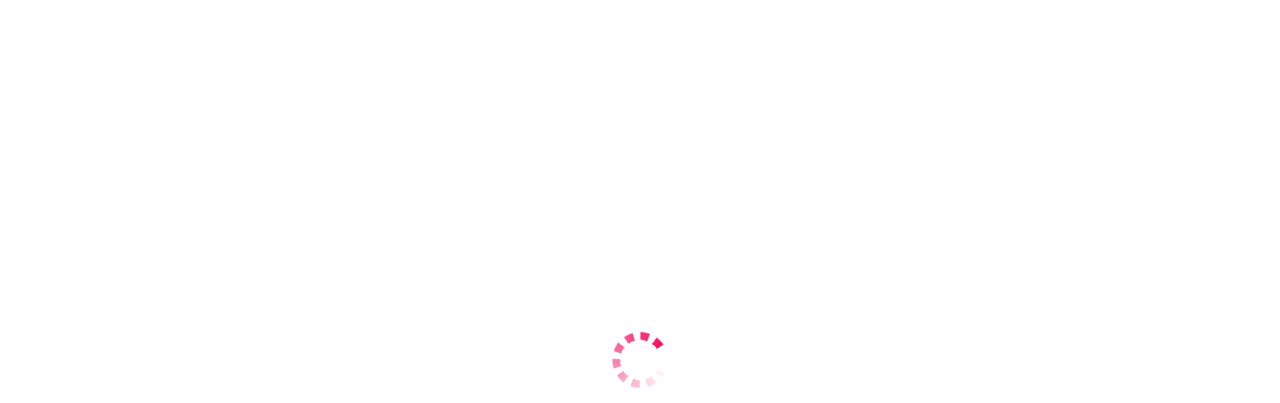

--- FILE ---
content_type: text/html; charset=UTF-8;
request_url: https://erotic-massage.rest/irina-19/
body_size: 61651
content:
<!DOCTYPE html><html lang="ru"><head><meta charset="utf-8"><meta http-equiv="X-UA-Compatible" content="IE=edge"><title>Анкета выключена - номер объявления 6267</title><meta name="description" content="Данная анкета выключена, перейдите по ссылке, чтобы посмотреть другие анкеты девушек. Номер объявления 6267"><link rel="canonical" href="//erotic-massage.rest/irina-19/"><link rel="shortcut icon" href="/templates/vs-mas-rest-new/dev/img/favicons/favicon.ico" type="image/x-icon" /><link rel="apple-touch-icon" href="/templates/vs-mas-rest-new/dev/img/favicons/apple-touch-icon.png" /><link rel="apple-touch-icon" sizes="76x76" href="/templates/vs-mas-rest-new/dev/img/favicons/apple-touch-icon-76x76.png" /><link rel="apple-touch-icon" sizes="72x72" href="/templates/vs-mas-rest-new/dev/img/favicons/apple-touch-icon-72x72.png" /><link rel="apple-touch-icon" sizes="57x57" href="/templates/vs-mas-rest-new/dev/img/favicons/apple-touch-icon-57x57.png" /><link rel="apple-touch-icon" sizes="152x152" href="/templates/vs-mas-rest-new/dev/img/favicons/apple-touch-icon-152x152.png" /><link rel="apple-touch-icon" sizes="180x180" href="/templates/vs-mas-rest-new/dev/img/favicons/apple-touch-icon-180x180.png" /><link rel="apple-touch-icon" sizes="114x114" href="/templates/vs-mas-rest-new/dev/img/favicons/apple-touch-icon-114x114.png" /><link rel="apple-touch-icon" sizes="120x120" href="/templates/vs-mas-rest-new/dev/img/favicons/apple-touch-icon-120x120.png" /><link rel="apple-touch-icon" sizes="144x144" href="/templates/vs-mas-rest-new/dev/img/favicons/apple-touch-icon-144x144.png" /><meta name="viewport" content="width=device-width, minimum-scale=1, maximum-scale=1" /><!-- insert script 07.09.25 -->
<meta name="yandex-verification" content="9b3692090cb137e2" />
<meta name="yandex-verification" content="e26bae1001f3fc63" /><meta name="google-site-verification" content="BUw5He1N0IQnm9sf8Ed0k7_ylCi39TsQZzdkDjUjSgs" /><link href="/sitecache/front.min.css?v=4e8d" rel="stylesheet"><style>.spinner{width:56px;height:56px;border-radius:50%;padding:1.1px;background:conic-gradient(#0000 10%,#f50057) content-box;-webkit-mask:repeating-conic-gradient(#0000 0deg,#000 1deg 20deg,#0000 21deg 36deg),radial-gradient(farthest-side,#0000 calc(100% - 9px),#000 calc(100% - 9px));-webkit-mask-composite:destination-in;mask-composite:intersect;animation:1s steps(10) infinite spinner-d55elj}@keyframes spinner-d55elj{to{transform:rotate(1turn)}}</style></head><body class="home"><div id="prel" style="position:fixed;top:0;left:0;right:0;bottom:0;background:#fff;z-index:9999;display:flex;justify-content:center;align-items:center"><div class="spinner"></div></div><header id="header" class="header"><div class="header-top"><div class="container"><div class="header__inner"><div class="logo"><a href="/" title="Массажистки"><img src="/templates/vs-mas-rest-new/dev/img/logo.svg" class="logo__img" alt="Массажистки"></a><span class="logo__text">Массажистки<i>Москвы</i></span></div></div></div></div><button id="menu-button" class="menu-button" type="button"><span class="burger-icon"></span></button><nav id="menu" class="menu"><div class="container"><div class="menu__inner"><ul class="menu-list"><li class="menu-list__item menu-list__item_box toggle-dropdown parent"><label class="menu-list__link"><span class="menu__icon--wrap"><i class="icon sevice_icon"></i></span>Популярные разделы</label><ul class="submenu"><li class="submenu-col-2 submenu-col-2-nat"><ul class="submenu-list"><li class="submenu-list__item"><a href="/na-vyezd/">На выезд <span class="count">(352)</span></a></li><li class="submenu-list__item"><a href="/u-sebea/">У себя <span class="count">(403)</span></a></li><li class="submenu-list__item"><a href="/top-100/">Топ-100</a></li></ul></li></ul></li><li class="menu-list__item menu-list__item_box toggle-dropdown "><label class="menu-list__link"><span class="menu__icon--wrap"><i class="icon icon-local"></i></span>По метро</label><ul class="submenu"><li class="submenu__button"><a href="/po-metro/">Список Метро</a></li><li class="submenu-col-2"><ul class="submenu-list"><li class="submenu-list__title">А</li><li class="submenu-list__item"><a href="/aviamotornaya/">Авиамоторная <span class="count">(43)</span></a></li><li class="submenu-list__item"><a href="/avtozavodskaya/">Автозаводская <span class="count">(4)</span></a></li><li class="submenu-list__item"><a href="/akademicheskaya/">Академическая <span class="count">(5)</span></a></li><li class="submenu-list__item"><a href="/alekseevskaya/">Алексеевская <span class="count">(8)</span></a></li><li class="submenu-list__item"><a href="/alma-atinskaya/">Алма-Атинская <span class="count">(3)</span></a></li><li class="submenu-list__item"><a href="/altufevo/">Алтуфьево <span class="count">(13)</span></a></li><li class="submenu-list__item"><a href="/andronovka/">Андроновка <span class="count">(7)</span></a></li><li class="submenu-list__item"><a href="/annino/">Аннино <span class="count">(3)</span></a></li><li class="submenu-list__item"><a href="/arbatskaya/">Арбатская <span class="count">(4)</span></a></li><li class="submenu-list__item"><a href="/aeroport/">Аэропорт <span class="count">(14)</span></a></li></ul></li><li class="submenu-col-2"><ul class="submenu-list"><li class="submenu-list__title">Б</li><li class="submenu-list__item"><a href="/babushkinskaya/">Бабушкинская <span class="count">(17)</span></a></li><li class="submenu-list__item"><a href="/bagrationovskaya/">Багратионовская <span class="count">(7)</span></a></li><li class="submenu-list__item"><a href="/barrikadnaya/">Баррикадная <span class="count">(6)</span></a></li><li class="submenu-list__item"><a href="/baumanskaya/">Бауманская <span class="count">(14)</span></a></li><li class="submenu-list__item"><a href="/begovaya/">Беговая <span class="count">(19)</span></a></li><li class="submenu-list__item"><a href="/belorusskaya/">Белорусская <span class="count">(29)</span></a></li><li class="submenu-list__item"><a href="/belyaevo/">Беляево <span class="count">(12)</span></a></li><li class="submenu-list__item"><a href="/bibirevo/">Бибирево <span class="count">(5)</span></a></li><li class="submenu-list__item"><a href="/borisovo/">Борисово <span class="count">(2)</span></a></li><li class="submenu-list__item"><a href="/botanicheskij-sad/">Ботанический сад <span class="count">(8)</span></a></li><li class="submenu-list__item"><a href="/bratislavskaya/">Братиславская <span class="count">(3)</span></a></li><li class="submenu-list__item"><a href="/b-r-admirala-ushakova/">б-р Адмирала Ушакова <span class="count">(1)</span></a></li><li class="submenu-list__item"><a href="/b-r-dmitriya-donskogo/">б-р Дмитрия Донского <span class="count">(7)</span></a></li><li class="submenu-list__item"><a href="/b-r-rokossovskogo/">б-р Рокоссовского <span class="count">(1)</span></a></li><li class="submenu-list__item"><a href="/buninskaya-alleya/">Бунинская Аллея <span class="count">(2)</span></a></li></ul></li><li class="submenu-col-2"><ul class="submenu-list"><li class="submenu-list__title">В</li><li class="submenu-list__item"><a href="/varshavskaya/">Варшавская <span class="count">(2)</span></a></li><li class="submenu-list__item"><a href="/vdnh/">ВДНХ <span class="count">(10)</span></a></li><li class="submenu-list__item"><a href="/vladykino/">Владыкино <span class="count">(2)</span></a></li><li class="submenu-list__item"><a href="/vojkovskaya/">Войковская <span class="count">(8)</span></a></li><li class="submenu-list__item"><a href="/volzhskaya/">Волжская <span class="count">(7)</span></a></li><li class="submenu-list__item"><a href="/volokolamskaya/">Волоколамская <span class="count">(10)</span></a></li><li class="submenu-list__item"><a href="/vorobevy-gory/">Воробьевы Горы <span class="count">(1)</span></a></li><li class="submenu-list__item"><a href="/vystavochnaya/">Выставочная <span class="count">(3)</span></a></li><li class="submenu-list__item"><a href="/vyhino/">Выхино <span class="count">(26)</span></a></li></ul></li><li class="submenu-col-2"><ul class="submenu-list"><li class="submenu-list__title">Д</li><li class="submenu-list__item"><a href="/dinamo/">Динамо <span class="count">(7)</span></a></li><li class="submenu-list__item"><a href="/dmitrovskaya/">Дмитровская <span class="count">(4)</span></a></li><li class="submenu-list__item"><a href="/dobryninskaya/">Добрынинская <span class="count">(3)</span></a></li><li class="submenu-list__item"><a href="/domodedovskaya/">Домодедовская <span class="count">(15)</span></a></li><li class="submenu-list__item"><a href="/dostoevskaya/">Достоевская <span class="count">(2)</span></a></li><li class="submenu-list__item"><a href="/dubrovka/">Дубровка <span class="count">(1)</span></a></li></ul></li><li class="submenu-col-2"><ul class="submenu-list"><li class="submenu-list__title">Ж</li><li class="submenu-list__item"><a href="/zhulebino/">Жулебино <span class="count">(5)</span></a></li></ul></li><li class="submenu-col-2"><ul class="submenu-list"><li class="submenu-list__title">З</li><li class="submenu-list__item"><a href="/zyablikovo/">Зябликово <span class="count">(2)</span></a></li></ul></li><li class="submenu-col-2"><ul class="submenu-list"><li class="submenu-list__title">И</li><li class="submenu-list__item"><a href="/izmajlovskaya/">Измайловская <span class="count">(6)</span></a></li></ul></li><li class="submenu-col-2"><ul class="submenu-list"><li class="submenu-list__title">К</li><li class="submenu-list__item"><a href="/kaluzhskaya/">Калужская <span class="count">(12)</span></a></li><li class="submenu-list__item"><a href="/kantemirovskaya/">Кантемировская <span class="count">(2)</span></a></li><li class="submenu-list__item"><a href="/kahovskaya/">Каховская <span class="count">(5)</span></a></li><li class="submenu-list__item"><a href="/kievskaya/">Киевская <span class="count">(10)</span></a></li><li class="submenu-list__item"><a href="/kitaj-gorod/">Китай-Город <span class="count">(1)</span></a></li><li class="submenu-list__item"><a href="/kozhuhovskaya/">Кожуховская <span class="count">(3)</span></a></li><li class="submenu-list__item"><a href="/kolomenskaya/">Коломенская <span class="count">(5)</span></a></li><li class="submenu-list__item"><a href="/kommunarka/">Коммунарка <span class="count">(1)</span></a></li><li class="submenu-list__item"><a href="/komsomolskaya/">Комсомольская <span class="count">(7)</span></a></li><li class="submenu-list__item"><a href="/konkovo/">Коньково <span class="count">(21)</span></a></li><li class="submenu-list__item"><a href="/kotelniki/">Котельники <span class="count">(1)</span></a></li><li class="submenu-list__item"><a href="/krasnogvardejskaya/">Красногвардейская <span class="count">(2)</span></a></li><li class="submenu-list__item"><a href="/krasnopresnenskaya/">Краснопресненская <span class="count">(15)</span></a></li><li class="submenu-list__item"><a href="/krasnoselskaya/">Красносельская <span class="count">(6)</span></a></li><li class="submenu-list__item"><a href="/krasnye-vorota/">Красные Ворота <span class="count">(1)</span></a></li><li class="submenu-list__item"><a href="/kropotkinskaya/">Кропоткинская <span class="count">(1)</span></a></li><li class="submenu-list__item"><a href="/krylatskoe/">Крылатское <span class="count">(9)</span></a></li><li class="submenu-list__item"><a href="/kuzminki/">Кузьминки <span class="count">(7)</span></a></li><li class="submenu-list__item"><a href="/kuncevskaya/">Кунцевская <span class="count">(22)</span></a></li><li class="submenu-list__item"><a href="/kurskaya/">Курская <span class="count">(15)</span></a></li><li class="submenu-list__item"><a href="/kutuzovskaya/">Кутузовская <span class="count">(11)</span></a></li></ul></li><li class="submenu-col-2"><ul class="submenu-list"><li class="submenu-list__title">Л</li><li class="submenu-list__item"><a href="/leninskij-prospekt/">Ленинский Пр. <span class="count">(8)</span></a></li><li class="submenu-list__item"><a href="/lermontovskij-prospekt/">Лермонтовский Пр. <span class="count">(1)</span></a></li><li class="submenu-list__item"><a href="/lyublino/">Люблино <span class="count">(11)</span></a></li></ul></li><li class="submenu-col-2"><ul class="submenu-list"><li class="submenu-list__title">М</li><li class="submenu-list__item"><a href="/marksistskaya/">Марксистская <span class="count">(1)</span></a></li><li class="submenu-list__item"><a href="/marina-rosha/">Марьина Роща <span class="count">(3)</span></a></li><li class="submenu-list__item"><a href="/marino/">Марьино <span class="count">(3)</span></a></li><li class="submenu-list__item"><a href="/mayakovskaya/">Маяковская <span class="count">(3)</span></a></li><li class="submenu-list__item"><a href="/medvedkovo/">Медведково <span class="count">(11)</span></a></li><li class="submenu-list__item"><a href="/mendeleevskaya/">Менделеевская <span class="count">(5)</span></a></li><li class="submenu-list__item"><a href="/minskaya/">Минская <span class="count">(3)</span></a></li><li class="submenu-list__item"><a href="/mitino/">Митино <span class="count">(13)</span></a></li><li class="submenu-list__item"><a href="/molodezhnaya/">Молодежная <span class="count">(1)</span></a></li></ul></li><li class="submenu-col-2"><ul class="submenu-list"><li class="submenu-list__title">Н</li><li class="submenu-list__item"><a href="/nagatinskaya/">Нагатинская <span class="count">(3)</span></a></li><li class="submenu-list__item"><a href="/novogireevo/">Новогиреево <span class="count">(20)</span></a></li><li class="submenu-list__item"><a href="/novokosino/">Новокосино <span class="count">(27)</span></a></li><li class="submenu-list__item"><a href="/novokuzneckaya/">Новокузнецкая <span class="count">(3)</span></a></li><li class="submenu-list__item"><a href="/novoslobodskaya/">Новослободская <span class="count">(2)</span></a></li><li class="submenu-list__item"><a href="/novoyasenevskaya/">Новоясеневская <span class="count">(2)</span></a></li></ul></li><li class="submenu-col-2"><ul class="submenu-list"><li class="submenu-list__title">О</li><li class="submenu-list__item"><a href="/oktyabrskaya/">Октябрьская <span class="count">(3)</span></a></li><li class="submenu-list__item"><a href="/oktyabrskoe-pole/">Октябрьское Поле <span class="count">(1)</span></a></li><li class="submenu-list__item"><a href="/otradnoe/">Отрадное <span class="count">(5)</span></a></li></ul></li><li class="submenu-col-2"><ul class="submenu-list"><li class="submenu-list__title">П</li><li class="submenu-list__item"><a href="/paveleckaya/">Павелецкая <span class="count">(6)</span></a></li><li class="submenu-list__item"><a href="/park-pobedy/">Парк Победы <span class="count">(4)</span></a></li><li class="submenu-list__item"><a href="/partizanskaya/">Партизанская <span class="count">(4)</span></a></li><li class="submenu-list__item"><a href="/pervomajskaya/">Первомайская <span class="count">(9)</span></a></li><li class="submenu-list__item"><a href="/perovo/">Перово <span class="count">(13)</span></a></li><li class="submenu-list__item"><a href="/pionerskaya/">Пионерская <span class="count">(2)</span></a></li><li class="submenu-list__item"><a href="/planernaya/">Планерная <span class="count">(6)</span></a></li><li class="submenu-list__item"><a href="/ploshad-ilicha/">Пл. Ильича <span class="count">(4)</span></a></li><li class="submenu-list__item"><a href="/polezhaevskaya/">Полежаевская <span class="count">(5)</span></a></li><li class="submenu-list__item"><a href="/polyanka/">Полянка <span class="count">(2)</span></a></li><li class="submenu-list__item"><a href="/prazhskaya/">Пражская <span class="count">(13)</span></a></li><li class="submenu-list__item"><a href="/preobrazhenskaya-ploshad/">Преображенская площадь <span class="count">(17)</span></a></li><li class="submenu-list__item"><a href="/proletarskaya/">Пролетарская <span class="count">(19)</span></a></li><li class="submenu-list__item"><a href="/prospekt-vernadskogo/">Проспект Вернадского <span class="count">(8)</span></a></li><li class="submenu-list__item"><a href="/prospekt-mira/">Проспект Мира <span class="count">(14)</span></a></li><li class="submenu-list__item"><a href="/profsoyuznaya/">Профсоюзная <span class="count">(5)</span></a></li><li class="submenu-list__item"><a href="/pyatnickoe-shosse/">Пятницкое шоссе <span class="count">(11)</span></a></li></ul></li><li class="submenu-col-2"><ul class="submenu-list"><li class="submenu-list__title">Р</li><li class="submenu-list__item"><a href="/rechnoj-vokzal/">Речной Вокзал <span class="count">(1)</span></a></li><li class="submenu-list__item"><a href="/rizhskaya/">Рижская <span class="count">(4)</span></a></li><li class="submenu-list__item"><a href="/rimskaya/">Римская <span class="count">(7)</span></a></li><li class="submenu-list__item"><a href="/rostokino/">Ростокино <span class="count">(1)</span></a></li><li class="submenu-list__item"><a href="/ryazanskij-prospekt/">Рязанский Пр. <span class="count">(6)</span></a></li></ul></li><li class="submenu-col-2"><ul class="submenu-list"><li class="submenu-list__title">С</li><li class="submenu-list__item"><a href="/sviblovo/">Свиблово <span class="count">(8)</span></a></li><li class="submenu-list__item"><a href="/sevastopolskaya/">Севастопольская <span class="count">(3)</span></a></li><li class="submenu-list__item"><a href="/serpuhovskaya/">Серпуховская <span class="count">(1)</span></a></li><li class="submenu-list__item"><a href="/smolenskaya/">Смоленская <span class="count">(5)</span></a></li><li class="submenu-list__item"><a href="/sokol/">Сокол <span class="count">(11)</span></a></li><li class="submenu-list__item"><a href="/sokolniki/">Сокольники <span class="count">(8)</span></a></li><li class="submenu-list__item"><a href="/sportivnaya/">Спортивная <span class="count">(1)</span></a></li><li class="submenu-list__item"><a href="/strogino/">Строгино <span class="count">(11)</span></a></li><li class="submenu-list__item"><a href="/studencheskaya/">Студенческая <span class="count">(2)</span></a></li><li class="submenu-list__item"><a href="/suharevskaya/">Сухаревская <span class="count">(3)</span></a></li><li class="submenu-list__item"><a href="/shodnenskaya/">Сходненская <span class="count">(10)</span></a></li></ul></li><li class="submenu-col-2"><ul class="submenu-list"><li class="submenu-list__title">Т</li><li class="submenu-list__item"><a href="/taganskaya/">Таганская <span class="count">(14)</span></a></li><li class="submenu-list__item"><a href="/tverskaya/">Тверская <span class="count">(1)</span></a></li><li class="submenu-list__item"><a href="/tekstilshiki/">Текстильщики <span class="count">(5)</span></a></li><li class="submenu-list__item"><a href="/timiryazevskaya/">Тимирязевская <span class="count">(8)</span></a></li><li class="submenu-list__item"><a href="/trubnaya/">Трубная <span class="count">(3)</span></a></li><li class="submenu-list__item"><a href="/tulskaya/">Тульская <span class="count">(2)</span></a></li><li class="submenu-list__item"><a href="/tushinskaya/">Тушинская <span class="count">(5)</span></a></li></ul></li><li class="submenu-col-2"><ul class="submenu-list"><li class="submenu-list__title">У</li><li class="submenu-list__item"><a href="/ulica-1905-goda/">Ул. 1905 Года <span class="count">(4)</span></a></li><li class="submenu-list__item"><a href="/ulica-akademika-yangelya/">Ул. академика Янгеля <span class="count">(2)</span></a></li><li class="submenu-list__item"><a href="/ulica-gorchakova/">Ул. Горчакова <span class="count">(2)</span></a></li><li class="submenu-list__item"><a href="/ulica-skobelevskaya/">Ул. Скобелевская <span class="count">(5)</span></a></li><li class="submenu-list__item"><a href="/universitet/">Университет <span class="count">(14)</span></a></li></ul></li><li class="submenu-col-2"><ul class="submenu-list"><li class="submenu-list__title">Ф</li><li class="submenu-list__item"><a href="/fili/">Фили <span class="count">(4)</span></a></li></ul></li><li class="submenu-col-2"><ul class="submenu-list"><li class="submenu-list__title">Х</li><li class="submenu-list__item"><a href="/horoshevskaya/">Хорошёвская <span class="count">(2)</span></a></li></ul></li><li class="submenu-col-2"><ul class="submenu-list"><li class="submenu-list__title">Ц</li><li class="submenu-list__item"><a href="/caricyno/">Царицыно <span class="count">(2)</span></a></li><li class="submenu-list__item"><a href="/cska/">ЦСКА <span class="count">(1)</span></a></li></ul></li><li class="submenu-col-2"><ul class="submenu-list"><li class="submenu-list__title">Ч</li><li class="submenu-list__item"><a href="/cherkizovskaya/">Черкизовская <span class="count">(5)</span></a></li><li class="submenu-list__item"><a href="/chertanovskaya/">Чертановская <span class="count">(19)</span></a></li></ul></li><li class="submenu-col-2"><ul class="submenu-list"><li class="submenu-list__title">Ш</li><li class="submenu-list__item"><a href="/shabolovskaya/">Шаболовская <span class="count">(1)</span></a></li><li class="submenu-list__item"><a href="/shipilovskaya/">Шипиловская <span class="count">(1)</span></a></li><li class="submenu-list__item"><a href="/shosse-entuziastov/">Ш. Энтузиастов <span class="count">(6)</span></a></li></ul></li><li class="submenu-col-2"><ul class="submenu-list"><li class="submenu-list__title">Щ</li><li class="submenu-list__item"><a href="/shukinskaya/">Щукинская <span class="count">(12)</span></a></li></ul></li><li class="submenu-col-2"><ul class="submenu-list"><li class="submenu-list__title">Э</li><li class="submenu-list__item"><a href="/elektrozavodskaya/">Электрозаводская <span class="count">(22)</span></a></li></ul></li><li class="submenu-col-2"><ul class="submenu-list"><li class="submenu-list__title">Ю</li><li class="submenu-list__item"><a href="/yugo-zapadnaya/">Юго-Западная <span class="count">(18)</span></a></li><li class="submenu-list__item"><a href="/yuzhnaya/">Южная <span class="count">(18)</span></a></li></ul></li><li class="submenu-col-2"><ul class="submenu-list"><li class="submenu-list__title">Я</li><li class="submenu-list__item"><a href="/yasenevo/">Ясенево <span class="count">(7)</span></a></li></ul></li></ul></li><li class="menu-list__item menu-list__item_box toggle-dropdown"><label class="menu-list__link"><span class="menu__icon--wrap"><i class="icon icon-area"></i></span>По районам</label><ul class="submenu"><li class="submenu__button"><a href="/po-rajonam/">Список Районов</a></li><li class="submenu-col-2"><ul class="submenu-list"><li class="submenu-list__title">Округа</li><li class="submenu-list__item"><a title="Массажистки Москвы, ВАО (50)" href="/vao/">ВАО <span class="count">(50)</span></a></li><li class="submenu-list__item"><a title="Массажистки Москвы, ЗАО (42)" href="/zao/">ЗАО <span class="count">(42)</span></a></li><li class="submenu-list__item"><a title="Массажистки Москвы, САО (45)" href="/sao/">САО <span class="count">(45)</span></a></li><li class="submenu-list__item"><a title="Массажистки Москвы, СВАО (27)" href="/svao/">СВАО <span class="count">(27)</span></a></li><li class="submenu-list__item"><a title="Массажистки Москвы, СЗАО (30)" href="/szao/">СЗАО <span class="count">(30)</span></a></li><li class="submenu-list__item"><a title="Массажистки Москвы, ЦАО (63)" href="/cao/">ЦАО <span class="count">(63)</span></a></li><li class="submenu-list__item"><a title="Массажистки Москвы, ЮАО (26)" href="/yuao/">ЮАО <span class="count">(26)</span></a></li><li class="submenu-list__item"><a title="Массажистки Москвы, ЮВАО (33)" href="/yuvao/">ЮВАО <span class="count">(33)</span></a></li><li class="submenu-list__item"><a title="Массажистки Москвы, ЮЗАО (146)" href="/yuzao/">ЮЗАО <span class="count">(146)</span></a></li></ul></li><li class="submenu-col-2"><ul class="submenu-list"><li class="submenu-list__title">А</li><li class="submenu-list__item"><a href="/akademicheskij/">Академический <span class="count">(113)</span></a></li><li class="submenu-list__item"><a href="/alekseevskij/">Алексеевский <span class="count">(2)</span></a></li><li class="submenu-list__item"><a href="/altufevskij/">Алтуфьевский <span class="count">(3)</span></a></li><li class="submenu-list__item"><a href="/aeroport/">Аэропорт <span class="count">(6)</span></a></li></ul></li><li class="submenu-col-2"><ul class="submenu-list"><li class="submenu-list__title">Б</li><li class="submenu-list__item"><a href="/babushkinskij/">Бабушкинский <span class="count">(3)</span></a></li><li class="submenu-list__item"><a href="/basmannyj/">Басманный <span class="count">(15)</span></a></li><li class="submenu-list__item"><a href="/begovoj/">Беговой <span class="count">(7)</span></a></li><li class="submenu-list__item"><a href="/bibirevo/">Бибирево <span class="count">(1)</span></a></li><li class="submenu-list__item"><a href="/bogorodskoe/">Богородское <span class="count">(1)</span></a></li><li class="submenu-list__item"><a href="/brateevo/">Братеево <span class="count">(1)</span></a></li></ul></li><li class="submenu-col-2"><ul class="submenu-list"><li class="submenu-list__title">В</li><li class="submenu-list__item"><a href="/veshnyaki/">Вешняки <span class="count">(2)</span></a></li><li class="submenu-list__item"><a href="/vojkovskij/">Войковский <span class="count">(6)</span></a></li><li class="submenu-list__item"><a href="/vostochnoe-degunino/">Восточное Дегунино <span class="count">(1)</span></a></li><li class="submenu-list__item"><a href="/vostochnoe-izmajlovo/">Восточное Измайлово <span class="count">(8)</span></a></li><li class="submenu-list__item"><a href="/vyhino-zhulebino/">Выхино-Жулебино <span class="count">(6)</span></a></li></ul></li><li class="submenu-col-2"><ul class="submenu-list"><li class="submenu-list__title">Г</li><li class="submenu-list__item"><a href="/gagarinskij/">Гагаринский <span class="count">(4)</span></a></li><li class="submenu-list__item"><a href="/golovinskij/">Головинский <span class="count">(2)</span></a></li><li class="submenu-list__item"><a href="/golyanovo/">Гольяново <span class="count">(3)</span></a></li></ul></li><li class="submenu-col-2"><ul class="submenu-list"><li class="submenu-list__title">Д</li><li class="submenu-list__item"><a href="/danilovskij/">Даниловский <span class="count">(3)</span></a></li><li class="submenu-list__item"><a href="/donskoj/">Донской <span class="count">(1)</span></a></li><li class="submenu-list__item"><a href="/dorogomilovo/">Дорогомилово <span class="count">(5)</span></a></li></ul></li><li class="submenu-col-2"><ul class="submenu-list"><li class="submenu-list__title">З</li><li class="submenu-list__item"><a href="/zamoskvoreche/">Замоскворечье <span class="count">(3)</span></a></li><li class="submenu-list__item"><a href="/zapadnoe-degunino/">Западное Дегунино <span class="count">(2)</span></a></li><li class="submenu-list__item"><a href="/zyuzino/">Зюзино <span class="count">(2)</span></a></li><li class="submenu-list__item"><a href="/zyablikovo/">Зябликово <span class="count">(3)</span></a></li></ul></li><li class="submenu-col-2"><ul class="submenu-list"><li class="submenu-list__title">К</li><li class="submenu-list__item"><a href="/konkovo/">Коньково <span class="count">(4)</span></a></li><li class="submenu-list__item"><a href="/krasnoselskij/">Красносельский <span class="count">(2)</span></a></li><li class="submenu-list__item"><a href="/krylatskoe/">Крылатское <span class="count">(6)</span></a></li><li class="submenu-list__item"><a href="/kuzminki/">Кузьминки <span class="count">(2)</span></a></li><li class="submenu-list__item"><a href="/kuncevo/">Кунцево <span class="count">(10)</span></a></li><li class="submenu-list__item"><a href="/kurkino/">Куркино <span class="count">(1)</span></a></li></ul></li><li class="submenu-col-2"><ul class="submenu-list"><li class="submenu-list__title">Л</li><li class="submenu-list__item"><a href="/levoberezhnyj/">Левобережный <span class="count">(1)</span></a></li><li class="submenu-list__item"><a href="/lefortovo/">Лефортово <span class="count">(8)</span></a></li><li class="submenu-list__item"><a href="/lianozovo/">Лианозово <span class="count">(1)</span></a></li><li class="submenu-list__item"><a href="/lomonosovskij/">Ломоносовский <span class="count">(1)</span></a></li><li class="submenu-list__item"><a href="/losinoostrovskij/">Лосиноостровский <span class="count">(1)</span></a></li><li class="submenu-list__item"><a href="/lyublino/">Люблино <span class="count">(5)</span></a></li></ul></li><li class="submenu-col-2"><ul class="submenu-list"><li class="submenu-list__title">М</li><li class="submenu-list__item"><a href="/marina-rosha/">Марьина Роща <span class="count">(3)</span></a></li><li class="submenu-list__item"><a href="/marino/">Марьино <span class="count">(4)</span></a></li><li class="submenu-list__item"><a href="/meshanskij/">Мещанский <span class="count">(7)</span></a></li><li class="submenu-list__item"><a href="/mitino/">Митино <span class="count">(12)</span></a></li></ul></li><li class="submenu-col-2"><ul class="submenu-list"><li class="submenu-list__title">Н</li><li class="submenu-list__item"><a href="/nagatinskij-zaton/">Нагатинский Затон <span class="count">(1)</span></a></li><li class="submenu-list__item"><a href="/novogireevo/">Новогиреево <span class="count">(14)</span></a></li><li class="submenu-list__item"><a href="/novokosino/">Новокосино <span class="count">(10)</span></a></li></ul></li><li class="submenu-col-2"><ul class="submenu-list"><li class="submenu-list__title">О</li><li class="submenu-list__item"><a href="/orehovo-borisovo-severnoe/">Орехово-Борисово Северное <span class="count">(3)</span></a></li><li class="submenu-list__item"><a href="/orehovo-borisovo-yuzhnoe/">Орехово-Борисово Южное <span class="count">(1)</span></a></li><li class="submenu-list__item"><a href="/ostankinskij/">Останкинский <span class="count">(1)</span></a></li><li class="submenu-list__item"><a href="/otradnoe/">Отрадное <span class="count">(5)</span></a></li></ul></li><li class="submenu-col-2"><ul class="submenu-list"><li class="submenu-list__title">П</li><li class="submenu-list__item"><a href="/preobrazhenskoe/">Преображенское <span class="count">(6)</span></a></li><li class="submenu-list__item"><a href="/presnenskij/">Пресненский <span class="count">(14)</span></a></li><li class="submenu-list__item"><a href="/prospekt-vernadskogo/">Проспект Вернадского <span class="count">(7)</span></a></li></ul></li><li class="submenu-col-2"><ul class="submenu-list"><li class="submenu-list__title">Р</li><li class="submenu-list__item"><a href="/ryazanskij/">Рязанский <span class="count">(3)</span></a></li></ul></li><li class="submenu-col-2"><ul class="submenu-list"><li class="submenu-list__title">С</li><li class="submenu-list__item"><a href="/savelovskij/">Савёловский <span class="count">(3)</span></a></li><li class="submenu-list__item"><a href="/sviblovo/">Свиблово <span class="count">(4)</span></a></li><li class="submenu-list__item"><a href="/severnoe-butovo/">Северное Бутово <span class="count">(4)</span></a></li><li class="submenu-list__item"><a href="/severnoe-medvedkovo/">Северное Медведково <span class="count">(1)</span></a></li><li class="submenu-list__item"><a href="/severnoe-tushino/">Северное Тушино <span class="count">(5)</span></a></li><li class="submenu-list__item"><a href="/sokol/">Сокол <span class="count">(5)</span></a></li><li class="submenu-list__item"><a href="/sokolinaya-gora/">Соколиная Гора <span class="count">(1)</span></a></li><li class="submenu-list__item"><a href="/sokolniki/">Сокольники <span class="count">(5)</span></a></li><li class="submenu-list__item"><a href="/solncevo/">Солнцево <span class="count">(1)</span></a></li><li class="submenu-list__item"><a href="/strogino/">Строгино <span class="count">(6)</span></a></li></ul></li><li class="submenu-col-2"><ul class="submenu-list"><li class="submenu-list__title">Т</li><li class="submenu-list__item"><a href="/taganskij/">Таганский <span class="count">(18)</span></a></li><li class="submenu-list__item"><a href="/tverskoj/">Тверской <span class="count">(1)</span></a></li><li class="submenu-list__item"><a href="/tekstilshiki/">Текстильщики <span class="count">(5)</span></a></li><li class="submenu-list__item"><a href="/teplyj-stan/">Тёплый Стан <span class="count">(4)</span></a></li><li class="submenu-list__item"><a href="/timiryazevskij/">Тимирязевский <span class="count">(4)</span></a></li><li class="submenu-list__item"><a href="/troparevo-nikulino/">Тропарёво-Никулино <span class="count">(2)</span></a></li></ul></li><li class="submenu-col-2"><ul class="submenu-list"><li class="submenu-list__title">Ф</li><li class="submenu-list__item"><a href="/filevskij-park/">Филёвский Парк <span class="count">(3)</span></a></li><li class="submenu-list__item"><a href="/fili-davydkovo/">Фили-Давыдково <span class="count">(8)</span></a></li></ul></li><li class="submenu-col-2"><ul class="submenu-list"><li class="submenu-list__title">Х</li><li class="submenu-list__item"><a href="/hamovniki/">Хамовники <span class="count">(2)</span></a></li><li class="submenu-list__item"><a href="/hovrino/">Ховрино <span class="count">(1)</span></a></li><li class="submenu-list__item"><a href="/horoshevo-mnevniki/">Хорошёво-Мнёвники <span class="count">(3)</span></a></li><li class="submenu-list__item"><a href="/horoshevskij/">Хорошёвский <span class="count">(7)</span></a></li></ul></li><li class="submenu-col-2"><ul class="submenu-list"><li class="submenu-list__title">Ч</li><li class="submenu-list__item"><a href="/cheremushki/">Черёмушки <span class="count">(7)</span></a></li><li class="submenu-list__item"><a href="/chertanovo-severnoe/">Чертаново Северное <span class="count">(1)</span></a></li><li class="submenu-list__item"><a href="/chertanovo-centralnoe/">Чертаново Центральное <span class="count">(12)</span></a></li></ul></li><li class="submenu-col-2"><ul class="submenu-list"><li class="submenu-list__title">Щ</li><li class="submenu-list__item"><a href="/shukino/">Щукино <span class="count">(2)</span></a></li></ul></li><li class="submenu-col-2"><ul class="submenu-list"><li class="submenu-list__title">Ю</li><li class="submenu-list__item"><a href="/yuzhnoe-butovo/">Южное Бутово <span class="count">(6)</span></a></li><li class="submenu-list__item"><a href="/yuzhnoe-tushino/">Южное Тушино <span class="count">(1)</span></a></li></ul></li><li class="submenu-col-2"><ul class="submenu-list"><li class="submenu-list__title">Я</li><li class="submenu-list__item"><a href="/yakimanka/">Якиманка <span class="count">(1)</span></a></li><li class="submenu-list__item"><a href="/yaroslavskij/">Ярославский <span class="count">(2)</span></a></li><li class="submenu-list__item"><a href="/yasenevo/">Ясенево <span class="count">(1)</span></a></li></ul></li></ul></li><li class="menu-list__item menu-list__item_box toggle-dropdown"><label class="menu-list__link"><span class="menu__icon--wrap"><i class="icon icon-service"></i></span>Услуги</label><ul class="submenu submenu_category"><li class="submenu-col-2 submenu-col-2-serv"><ul class="submenu-list"><li class="submenu-list__title">Массаж</li><li class="submenu-list__item"><a href="/klassicheskij-massazh/">Классический массаж <span class="count">(435)</span></a></li><li class="submenu-list__item"><a href="/rasslablyayushij-massazh/">Расслабляющий массаж <span class="count">(424)</span></a></li><li class="submenu-list__item"><a href="/massazh-dlya-muzhchin/">Массаж для мужчин <span class="count">(41)</span></a></li><li class="submenu-list__item"><a href="/massazh-dlya-zhenshin/">Массаж для женщин <span class="count">(4)</span></a></li><li class="submenu-list__item"><a href="/massazh-dlya-par/">Массаж для пар <span class="count">(19)</span></a></li><li class="submenu-list__item"><a href="/massazh-gospozha/">Массаж госпожа <span class="count">(15)</span></a></li><li class="submenu-list__item"><a href="/massazh-lingama/">Массаж лингама <span class="count">(37)</span></a></li></ul></li><li class="submenu-col-2 submenu-col-2-serv"><ul class="submenu-list"><li class="submenu-list__title">Дополнительно</li><li class="submenu-list__item"><a href="/akva-pennyj-massazh/">Аква пенный массаж <span class="count">(202)</span></a></li><li class="submenu-list__item"><a href="/bodi-massazh/">Боди массаж <span class="count">(310)</span></a></li><li class="submenu-list__item"><a href="/massazh-v-4-ruki/">Массаж в 4 руки <span class="count">(130)</span></a></li><li class="submenu-list__item"><a href="/massazh-vetka-sakury/">Массаж ветка сакуры <span class="count">(276)</span></a></li><li class="submenu-list__item"><a href="/massazh-prostaty/">Массаж простаты <span class="count">(251)</span></a></li><li class="submenu-list__item"><a href="/tantricheskij-massazh/">Тантрический массаж <span class="count">(127)</span></a></li><li class="submenu-list__item"><a href="/urologicheskij-massazh/">Урологический массаж <span class="count">(302)</span></a></li></ul></li></ul></li><li class="menu-list__item menu-list__item_btn"><a href="/filter/" class="menu-list__link"><span class="menu__icon--wrap"><i class="icon icon-advanced"></i></span><span>Расширенный поиск</span></a></li></ul></div></div></nav></header><section class="wrapper"><div class="container"><div class="wrapper__inner"><div class="abuse_bg"></div><div class="abuse_form"><form id="abuse" enctype="multipart/form-data" method="post"><div class="abuse_title">Жалоба</div><div class="abuse_body"><span class="abuse_disclaimer">Если вы хотите пожаловаться на данную анкету, то помимо выбора, напишите подробный комментарий в чем дело + если требуется приложите фото. Постараемся все проверить и разобраться.</span><input type="hidden" name="card_id" value="6267"><input type="hidden" name="name" value="717"><input type="hidden" name="sCode" value=""><input type="hidden" name="action" value="handle_abuse"><select class="type" name="abuse_type" required><option value="" selected hidden>Укажите причину</option><option value="1">Мошенничество</option><option value="2">Чужие фото</option><option value="3">Номер не доступен</option><option value="4">Номер не отвечает</option><option value="5">Другое</option></select><textarea name="abuse_desc" placeholder="Описание" minlength="10" maxlength="15000" required></textarea><div class="attach"><label for="attachment">Фото\Снимок экрана</label><input id="attachment" type="file" name="attach" accept="image/jpeg,image/png"></div><div class="abuse_captcha"><img id="cpt" src="/captcha/?type=abuse" alt="Капча"></div><input class="ab_captcha" type="text" name="captchaAbuse" placeholder="Текст с картинки" autocomplete="off" required></div><div class="abuse_request"><img class="notlazy" alt="loader" src="/public/images/loader.gif"></div><div class="abuse_footer"><input class="ab_submit" type="submit" value="Отправить"><input class="ab_cancel" type="button" value="Отменить"><input class="ab_back" type="button" value="Назад"></div></form></div><div class="breadcrumbs"><ul class="breadcrumbs-list"><li class="breadcrumbs-list__item"><a href="/">Массажистки Москвы</a></li><li class="breadcrumbs-list__item"><a href="/babushkinskij/">р-н Бабушкинский</a></li><li class="breadcrumbs-list__item"><a href="/medvedkovo/">м. Медведково</a></li><li class="breadcrumbs-list__item"><span>Ирина</span></li></ul></div><div class="call_block"></div><div class="profile__info--inner"><div class="profile-info-item"><div class="info info_main"><div class="info_title info-title-card"><div class="info_title__name"><i class="icon icon-name"></i><h1>Ирина id: 6267</h1> </div></div><div class="info_data"><div class="info-list"><div class="info-list-item icon-flex phone__info"><div class="phone__block"><i class="icon icon-phone"></i>Номер скрыт</div></div><div class="info-list-item"> <i class="icon icon-area"></i> Бабушкинский</div><div class="info-list-item"> <i class="icon icon-local"></i> Медведково</div></div></div></div></div><div class="profile-info-item"><div class="info"><div class="info_title info_title_data"><i class="icon icon-cash-md"></i> Цены</div><div class="info_data info_data_body"><div class="price-list"><div class="price-list__title"> <i class="icon icon-time-sm"></i> Время</div><div class="price-list-item"><span>30 мин</span><span>1 час</span><span>2 часа</span></div></div><div class="price-list"><div class="price-list__title"> <i class="icon icon-love-house"></i> Апартаменты</div><div class="price-list-item"><span class="no">нет</span><span>3000 руб.</span><span>6000 руб.</span></div></div><div class="price-list"><div class="price-list__title"> <i class="icon icon-car-sm"></i> Выезд</div><div class="price-list-item"><span class="no">нет</span><span>5000 руб.</span><span>10000 руб.</span></div></div></div></div></div><div class="profile-info-item"><div class="info"><div class="info_title info_title_data"><i class="icon icon-data"></i> Данные</div><div class="info_data info_data_body"><div class="data-list"><div class="data-list-item"><span>Возраст: 41</span><span>Рост: 168</span><span>Вес: 65</span></div><div class="data-list-item"><span>Грудь: 3</span><span>Русские</span><span>Брюнетки</span></div></div></div></div></div></div>            <div class="block-warning">Анкета выключена</div><div class="card__buttons"><div data-form="6267" class="like card__item--button"><img src="/templates/vs-mas-rest-new/dev/img/like-no.svg" alt="heart"><span id="counter6267">(0)</span> Нравится</div><div class="card__item--button abuse_btn"><img src="/templates/vs-mas-rest-new/dev/img/abuse.svg" alt="warn">Пожаловаться</div><div data-form="6267" class="favs card__item--button"><img src="/templates/vs-mas-rest-new/dev/img/favs-no.svg" alt="favorite"><span id="favs_card6267">В избранное</span></div></div><div id="slider" class="slider"><div class="info"><div class="info_title info_title_data"><i class="icon icon-camera"></i> Фотогаллерея</div><div class="tab-content info_data"><div class="container"><div class="row"><div id="mainCarousel" class="carousel card__slider--big"><a href="/media/big/6267/31799.webp" data-fancybox="top" class="carousel__slide" style="width:346px" title="Проститутка Ирина, 41 год, фото 1, № 6267"><img src="/media/medium/6267/31799.webp" alt="Проститутка Ирина - Фото 1 №6267" class="card__slide--big"></a><a href="/media/big/6267/31803.webp" data-fancybox="top" class="carousel__slide" style="width:346px" title="Проститутка Ирина, 41 год, фото 2, № 6267"><img src="/media/medium/6267/31803.webp" alt="Проститутка Ирина - Фото 2 №6267" class="card__slide--big"></a><a href="/media/big/6267/31802.webp" data-fancybox="top" class="carousel__slide" style="width:346px" title="Проститутка Ирина, 41 год, фото 3, № 6267"><img src="/media/medium/6267/31802.webp" alt="Проститутка Ирина - Фото 3 №6267" class="card__slide--big"></a><a href="/media/big/6267/31801.webp" data-fancybox="top" class="carousel__slide" style="width:346px" title="Проститутка Ирина, 41 год, фото 4, № 6267"><img src="/media/medium/6267/31801.webp" alt="Проститутка Ирина - Фото 4 №6267" class="card__slide--big"></a><a href="/media/big/6267/31800.webp" data-fancybox="top" class="carousel__slide" style="width:346px" title="Проститутка Ирина, 41 год, фото 5, № 6267"><img src="/media/medium/6267/31800.webp" alt="Проститутка Ирина - Фото 5 №6267" class="card__slide--big"></a></div></div></div></div></div></div><div class="service"><div class="service__content"><div class="info"><div class="info_title"><i class="icon sevice_icon"></i> Услуги</div><div class="info_data info_data_service"><div class="service-list"><ul class="link-list"><li class="link-list__title">Массаж</li><li class="link-list__item link-list__item_active"><a href="/klassicheskij-massazh/" rel="nofollow">Классический массаж</a></li><li class="link-list__item link-list__item_active"><a href="/rasslablyayushij-massazh/" rel="nofollow">Расслабляющий массаж</a></li><li class="link-list__item "><a href="/massazh-dlya-muzhchin/" rel="nofollow">Массаж для мужчин</a></li><li class="link-list__item "><a href="/massazh-dlya-zhenshin/" rel="nofollow">Массаж для женщин</a></li><li class="link-list__item "><a href="/massazh-dlya-par/" rel="nofollow">Массаж для пар</a></li><li class="link-list__item "><a href="/massazh-gospozha/" rel="nofollow">Массаж госпожа</a></li><li class="link-list__item "><a href="/massazh-lingama/" rel="nofollow">Массаж лингама</a></li></ul></div><div class="service-list"><ul class="link-list"><li class="link-list__title">Дополнительно</li><li class="link-list__item "><a href="/akva-pennyj-massazh/" rel="nofollow">Аква пенный массаж</a></li><li class="link-list__item "><a href="/bodi-massazh/" rel="nofollow">Боди массаж</a></li><li class="link-list__item "><a href="/massazh-v-4-ruki/" rel="nofollow">Массаж в 4 руки</a></li><li class="link-list__item "><a href="/massazh-vetka-sakury/" rel="nofollow">Массаж ветка сакуры</a></li><li class="link-list__item "><a href="/massazh-prostaty/" rel="nofollow">Массаж простаты</a></li><li class="link-list__item link-list__item_active"><a href="/tantricheskij-massazh/" rel="nofollow">Тантрический массаж</a></li><li class="link-list__item link-list__item_active"><a href="/urologicheskij-massazh/" rel="nofollow">Урологический массаж</a></li></ul></div></div></div></div><div class="service__map"><div class="info"><div class="info_title"><i class="icon icon-map"></i> Карта</div><div class="card__map--inner"><div class="card__map" id="YMaps3ID"><span class="map_span cursor-pointer">Показать карту</span></div><script>document.addEventListener('DOMContentLoaded', function() {$(document).ready(function() {$('#YMaps3ID span').on('click', function () {$('#YMaps3ID').empty();var yaMap = document.createElement('script');yaMap.type = 'text/javascript';yaMap.src = '//api-maps.yandex.ru/2.1/?apikey=71b49fad-05ca-4334-bce1-96fab27c15c8&lang=ru_RU';document.head.appendChild(yaMap);setTimeout(function () {function init() {var myMap = new ymaps.Map('YMaps3ID', {center: [59.946565, 30.128097],zoom: 11});myMap.behaviors.disable('scrollZoom');ymaps.geocode('Россия, Москва, метро Медведково', {results: 1}).then(function (res) {var firstGeoObject = res.geoObjects.get(0),coords = firstGeoObject.geometry.getCoordinates(),bounds = firstGeoObject.properties.get('boundedBy');firstGeoObject.properties.set('balloonContentBody', '<a href="/irina-19/"><font size="4"><strong>Ирина</strong></font></a><br>');myMap.geoObjects.add(firstGeoObject);myMap.setBounds(bounds, {checkZoomRange: true});});}$(document).ready(function () {isAjaxCalled = true;ymaps.ready(function () {ymaps.ready(init);});});}, 1000);});})})</script>
</div></div></div></div><div class="comments__wrap"><div class="seo-text"><div class="info"><div class="info_title"><div class="info__title"> <i class="icon icon-info"></i> Обо мне</div></div><div class="info_data info_data_text">Специалист Ирина с большим опытом работы. Массаж - поистине королевский подарок, когда мастер доставляет вашему телу ощущение лёгкости и бодрости, а эмоцианальному состоянию-чувство гармонии и спокойствия.Прикосновения в разных точках тела позволяют отключить внутренний контроль, снять стресс и усталость, желание жить и радоваться улучшается в разы!Владею различными техниками массажа, востанавливаю и расслабляю мышечный тонус, снимаю усталость с шейно- воротниковой зоны, прекрасный массаж лица, стоп и расслабляющий массаж до полной релаксации! Работаю с ВИП клиентами, имею образование психолога. Подробнее по телефону, отвечаю лично)<br />
</div></div></div><div class="anketa__comments-wrap"><div class="anketa__comments"><div class="anketa__comments_title info_title"><i class="icon  icon-messadge"></i> Комментарии (0)<img src="/templates/vs-mas-rest-new/dev/img/arrow-bottom-black2.svg" alt="arrow" class="comment__arrow"></div><div class="anketa__comment--inner"><div class="not-comments">Комментариев пока никто не оставлял. Будьте первым.</div><div class="anketa__comments_form"><div class="comments_form_title">Оставить комментарий</div><form class="anketa__comments_box" method="POST"><div class="anketa__comments_left col-md-6"><input type="hidden" name="sendcomment" value="send"><input type="text" class="girpl-page__comments_form-name" name="name" placeholder="Ваше имя" value="" minlength="2" required><textarea name="comment" class="girl-page__comments_form-text" placeholder="Комментарий" minlength="5" required></textarea></div><div class="anketa__comments_right col-md-6"><input type='text' name='s_code' value='' class="anketa__comments_form-name" required placeholder="Числа с картинки..." /><img alt="captcha" class="anketa__comments-captcha" src="/captcha/?type=comment"></div><div class="wrap-button"><input type="submit" class="anketa__comments_form-send" value="Отправить"></div></form></div></div></div></div></div><div class="allformspage"></div><h2 class="info__title info__title_profile">Массажистки рядом</h2><div class="main__cards"><div class="main__card"><div class="profile"><span class="check-list"></span><div class="main__card--wrapper"><a href="/kira-2/" class="profiles__image" target="_blank" rel="nofollow"><img title="Кира" alt="Кира" src="[data-uri]" data-src="/media/small/128/338.webp"></a><div class="profile-list"><div class="profile-list-item"><div class="profile-list-item__title"><i class="icon icon-cash-md"></i> ЦЕНЫ (руб.)</div><ul class="list"><li><span>30 мин</span><span>нет</span></li><li><span>1 час</span><span>2500</span></li><li><span>2 часа</span><span>5000</span></li></ul></div><div class="profile-list-item"><div class="profile-list-item__title"><i class="icon icon-data"></i> Данные</div><ul class="list"><li><span>Возраст</span><span>28</span></li><li><span>Рост</span><span>0</span></li><li><span>Вес</span><span>0</span></li><li><span>Грудь</span><span>0</span></li></ul></div></div></div><div class="profile-panel"><div class="profile-action"><a href="/kira-2/" class="profile-panel-item profile-panel-item_name" target="_blank"> <i class="icon icon-name"></i> <span>Кира</span></a><div data-form="128" class="like block-btn-favs"><img src="/templates/vs-mas-rest-new/dev/img/like-no.svg" alt="heart" class="main__img--button--img"></div></div><div class="profile-action"><div class="profile-panel-item profile-panel-item_address"><i class="icon icon-local"></i> Бабушкинская</div><div data-form="128" class="favs block-btn-favs"><img src="/templates/vs-mas-rest-new/dev/img/favs-no.svg" alt="favorite" class="main__img--button--img"></div></div><div class="profile-panel-item profile-panel-item_tel"><i class="icon icon-phone"></i> <a href="tel:+79520668124">+7 (952) 066-81-24</a></div></div></div></div><div class="main__card"><div class="profile"><span class="check-list"></span><div class="main__card--wrapper"><a href="/anna-4/" class="profiles__image" target="_blank" rel="nofollow"><img title="Анна" alt="Анна" src="[data-uri]" data-src="/media/small/278/1026.webp"></a><div class="profile-list"><div class="profile-list-item"><div class="profile-list-item__title"><i class="icon icon-cash-md"></i> ЦЕНЫ (руб.)</div><ul class="list"><li><span>30 мин</span><span>нет</span></li><li><span>1 час</span><span>нет</span></li><li><span>2 часа</span><span>нет</span></li></ul></div><div class="profile-list-item"><div class="profile-list-item__title"><i class="icon icon-data"></i> Данные</div><ul class="list"><li><span>Возраст</span><span>27</span></li><li><span>Рост</span><span>0</span></li><li><span>Вес</span><span>0</span></li><li><span>Грудь</span><span>0</span></li></ul></div></div></div><div class="profile-panel"><div class="profile-action"><a href="/anna-4/" class="profile-panel-item profile-panel-item_name" target="_blank"> <i class="icon icon-name"></i> <span>Анна</span></a><div data-form="278" class="like block-btn-favs"><img src="/templates/vs-mas-rest-new/dev/img/like-no.svg" alt="heart" class="main__img--button--img"></div></div><div class="profile-action"><div class="profile-panel-item profile-panel-item_address"><i class="icon icon-local"></i> Бабушкинская</div><div data-form="278" class="favs block-btn-favs"><img src="/templates/vs-mas-rest-new/dev/img/favs-no.svg" alt="favorite" class="main__img--button--img"></div></div><div class="profile-panel-item profile-panel-item_tel"><i class="icon icon-phone"></i> <a href="tel:+79687261794">+7 (968) 726-17-94</a></div></div></div></div><div class="main__card"><div class="profile"><span class="check-list"></span><div class="main__card--wrapper"><a href="/vika-11/" class="profiles__image" target="_blank" rel="nofollow"><img title="Вика" alt="Вика" src="[data-uri]" data-src="/media/small/350/1277.webp"></a><div class="profile-list"><div class="profile-list-item"><div class="profile-list-item__title"><i class="icon icon-cash-md"></i> ЦЕНЫ (руб.)</div><ul class="list"><li><span>30 мин</span><span>нет</span></li><li><span>1 час</span><span>3000</span></li><li><span>2 часа</span><span>6000</span></li></ul></div><div class="profile-list-item"><div class="profile-list-item__title"><i class="icon icon-data"></i> Данные</div><ul class="list"><li><span>Возраст</span><span>35</span></li><li><span>Рост</span><span>0</span></li><li><span>Вес</span><span>0</span></li><li><span>Грудь</span><span>0</span></li></ul></div></div></div><div class="profile-panel"><div class="profile-action"><a href="/vika-11/" class="profile-panel-item profile-panel-item_name" target="_blank"> <i class="icon icon-name"></i> <span>Вика</span></a><div data-form="350" class="like block-btn-favs"><img src="/templates/vs-mas-rest-new/dev/img/like-no.svg" alt="heart" class="main__img--button--img"></div></div><div class="profile-action"><div class="profile-panel-item profile-panel-item_address"><i class="icon icon-local"></i> Бабушкинская</div><div data-form="350" class="favs block-btn-favs"><img src="/templates/vs-mas-rest-new/dev/img/favs-no.svg" alt="favorite" class="main__img--button--img"></div></div><div class="profile-panel-item profile-panel-item_tel"><i class="icon icon-phone"></i> <a href="tel:+79653611436">+7 (965) 361-14-36</a></div></div></div></div></div></div></div></section><button class="button up__button up"><img src="/templates/vs-pr2-black-new/dev/img/up.svg" alt="arrow" class="up__arrow"></button><footer class="footer"><div class="container"><div class="footer__inner"><div class="logo"><img src="/templates/vs-mas-rest-new/dev/img/logo.svg" class="logo__img" alt="logo"><span class="logo__text">Массажистки<i>Москвы</i></span></div><a href="/advert/" title="Вход в личный кабинет" rel="nofollow" class="login"><i class="icon icon-lock"></i> Вход <span>для рекламодателей</span></a></div></div></footer><script src="/public/vendor/js/modernizr-custom.min.js"></script><script src="/public/vendor/js/jquery.min.js"></script><script src="/public/vendor/js/jquery-3.6.0.min.js"></script><script defer src="/public/vendor/js/lazyload.js"></script><script src="/public/vendor/js/app.min.js"></script><script src="/sitecache/front.min.js?v=9789"></script><script src="/public/vendor/js/ion.rangeSlider.min.js"></script><script src="/public/vendor/js/lightgallery.js"></script><link href="//fonts.googleapis.com/css?family=Roboto:400italic,400,700,300&amp;subset=cyrillic" rel="stylesheet"><link rel="stylesheet" href="/public/vendor/css/ion.rangeSlider.css" media="screen"><link rel="stylesheet" href="/public/vendor/css/ion.rangeSlider.skinHTML5.css" media="screen"><link href="/public/vendor/css/lightgallery.css" rel="stylesheet"><link href="/public/vendor/css/fancybox.css" rel="preload" as="style" onload="this.rel='stylesheet'"><script defer src="/public/vendor/js/fancybox.js"></script><script defer src="/templates/vs-mas-rest-new/dev/js/components/profile.js"></script> <!-- Yandex.Metrika counter --> <script >     (function(m,e,t,r,i,k,a){         m[i]=m[i]||function(){(m[i].a=m[i].a||[]).push(arguments)};         m[i].l=1*new Date();         for (var j = 0; j < document.scripts.length; j++) {if (document.scripts[j].src === r) { return; }}         k=e.createElement(t),a=e.getElementsByTagName(t)[0],k.async=1,k.src=r,a.parentNode.insertBefore(k,a)     })(window, document,'script','https://mc.yandex.ru/metrika/tag.js', 'ym');      ym(103266751, 'init', {webvisor:true, trackHash:true, clickmap:true, params: {__ym: {isFromApi: 'yesIsFromApi'}}, accurateTrackBounce:true, trackLinks:true}); </script> <noscript><div><img src="https://mc.yandex.ru/watch/103266751" style="position:absolute; left:-9999px;" alt="" /></div></noscript> <!-- /Yandex.Metrika counter -->
</body></html>

--- FILE ---
content_type: application/javascript; charset=UTF-8
request_url: https://erotic-massage.rest/public/vendor/js/app.min.js
body_size: 124891
content:
if(function(a,b){"use strict";function d(d){var e=b.console;c[d]||(c[d]=!0,a.migrateWarnings.push(d),e&&e.warn&&!a.migrateMute&&(e.warn("JQMIGRATE: "+d),a.migrateTrace&&e.trace&&e.trace()))}function e(a,b,c,e){Object.defineProperty(a,b,{configurable:!0,enumerable:!0,get:function(){return d(e),c}})}a.migrateVersion="3.0.0",function(){var c=b.console&&b.console.log&&function(){b.console.log.apply(b.console,arguments)},d=/^[12]\./;c&&(a&&!d.test(a.fn.jquery)||c("JQMIGRATE: jQuery 3.0.0+ REQUIRED"),a.migrateWarnings&&c("JQMIGRATE: Migrate plugin loaded multiple times"),c("JQMIGRATE: Migrate is installed"+(a.migrateMute?"":" with logging active")+", version "+a.migrateVersion))}();var c={};a.migrateWarnings=[],void 0===a.migrateTrace&&(a.migrateTrace=!0),a.migrateReset=function(){c={},a.migrateWarnings.length=0},"BackCompat"===document.compatMode&&d("jQuery is not compatible with Quirks Mode");var f=a.fn.init,g=a.isNumeric,h=a.find,i=/\[(\s*[-\w]+\s*)([~|^$*]?=)\s*([-\w#]*?#[-\w#]*)\s*\]/,j=/\[(\s*[-\w]+\s*)([~|^$*]?=)\s*([-\w#]*?#[-\w#]*)\s*\]/g;a.fn.init=function(a){var b=Array.prototype.slice.call(arguments);return"string"==typeof a&&"#"===a&&(d("jQuery( '#' ) is not a valid selector"),b[0]=[]),f.apply(this,b)},a.fn.init.prototype=a.fn,a.find=function(a){var b=Array.prototype.slice.call(arguments);if("string"==typeof a&&i.test(a))try{document.querySelector(a)}catch(c){a=a.replace(j,function(a,b,c,d){return"["+b+c+'"'+d+'"]'});try{document.querySelector(a),d("Attribute selector with '#' must be quoted: "+b[0]),b[0]=a}catch(a){d("Attribute selector with '#' was not fixed: "+b[0])}}return h.apply(this,b)};var k;for(k in h)Object.prototype.hasOwnProperty.call(h,k)&&(a.find[k]=h[k]);a.fn.size=function(){return d("jQuery.fn.size() is deprecated; use the .length property"),this.length},a.parseJSON=function(){return d("jQuery.parseJSON is deprecated; use JSON.parse"),JSON.parse.apply(null,arguments)},a.isNumeric=function(b){function c(b){var c=b&&b.toString();return!a.isArray(b)&&c-parseFloat(c)+1>=0}var e=g(b),f=c(b);return e!==f&&d("jQuery.isNumeric() should not be called on constructed objects"),f},e(a,"unique",a.uniqueSort,"jQuery.unique is deprecated, use jQuery.uniqueSort"),e(a.expr,"filters",a.expr.pseudos,"jQuery.expr.filters is now jQuery.expr.pseudos"),e(a.expr,":",a.expr.pseudos,'jQuery.expr[":"] is now jQuery.expr.pseudos');var l=a.ajax;a.ajax=function(){var a=l.apply(this,arguments);return a.promise&&(e(a,"success",a.done,"jQXHR.success is deprecated and removed"),e(a,"error",a.fail,"jQXHR.error is deprecated and removed"),e(a,"complete",a.always,"jQXHR.complete is deprecated and removed")),a};var m=a.fn.removeAttr,n=a.fn.toggleClass,o=/\S+/g;a.fn.removeAttr=function(b){var c=this;return a.each(b.match(o),function(b,e){a.expr.match.bool.test(e)&&(d("jQuery.fn.removeAttr no longer sets boolean properties: "+e),c.prop(e,!1))}),m.apply(this,arguments)},a.fn.toggleClass=function(b){return void 0!==b&&"boolean"!=typeof b?n.apply(this,arguments):(d("jQuery.fn.toggleClass( boolean ) is deprecated"),this.each(function(){var c=this.getAttribute&&this.getAttribute("class")||"";c&&a.data(this,"__className__",c),this.setAttribute&&this.setAttribute("class",c||!1===b?"":a.data(this,"__className__")||"")}))};var p=!1;a.swap&&a.each(["height","width","reliableMarginRight"],function(b,c){var d=a.cssHooks[c]&&a.cssHooks[c].get;d&&(a.cssHooks[c].get=function(){var a;return p=!0,a=d.apply(this,arguments),p=!1,a})}),a.swap=function(a,b,c,e){var f,g,h={};p||d("jQuery.swap() is undocumented and deprecated");for(g in b)h[g]=a.style[g],a.style[g]=b[g];f=c.apply(a,e||[]);for(g in b)a.style[g]=h[g];return f};var q=a.data;a.data=function(b,c,e){var f;return c&&c!==a.camelCase(c)&&(f=a.hasData(b)&&q.call(this,b))&&c in f?(d("jQuery.data() always sets/gets camelCased names: "+c),arguments.length>2&&(f[c]=e),f[c]):q.apply(this,arguments)};var r=a.Tween.prototype.run;a.Tween.prototype.run=function(b){a.easing[this.easing].length>1&&(d('easing function "jQuery.easing.'+this.easing.toString()+'" should use only first argument'),a.easing[this.easing]=a.easing[this.easing].bind(a.easing,b,this.options.duration*b,0,1,this.options.duration)),r.apply(this,arguments)};var s=a.fn.load,t=a.event.fix;a.event.props=[],a.event.fixHooks={},a.event.fix=function(b){var c,e=b.type,f=this.fixHooks[e],g=a.event.props;if(g.length)for(d("jQuery.event.props are deprecated and removed: "+g.join());g.length;)a.event.addProp(g.pop());if(f&&!f._migrated_&&(f._migrated_=!0,d("jQuery.event.fixHooks are deprecated and removed: "+e),(g=f.props)&&g.length))for(;g.length;)a.event.addProp(g.pop());return c=t.call(this,b),f&&f.filter?f.filter(c,b):c},a.each(["load","unload","error"],function(b,c){a.fn[c]=function(){var a=Array.prototype.slice.call(arguments,0);return"load"===c&&"string"==typeof a[0]?s.apply(this,a):(d("jQuery.fn."+c+"() is deprecated"),a.splice(0,0,c),arguments.length?this.on.apply(this,a):(this.triggerHandler.apply(this,a),this))}}),a(function(){a(document).triggerHandler("ready")}),a.event.special.ready={setup:function(){this===document&&d("'ready' event is deprecated")}},a.fn.extend({bind:function(a,b,c){return d("jQuery.fn.bind() is deprecated"),this.on(a,null,b,c)},unbind:function(a,b){return d("jQuery.fn.unbind() is deprecated"),this.off(a,null,b)},delegate:function(a,b,c,e){return d("jQuery.fn.delegate() is deprecated"),this.on(b,a,c,e)},undelegate:function(a,b,c){return d("jQuery.fn.undelegate() is deprecated"),1===arguments.length?this.off(a,"**"):this.off(b,a||"**",c)}});var u=a.fn.offset;a.fn.offset=function(){var b,c=this[0],e={top:0,left:0};return c&&c.nodeType?(b=(c.ownerDocument||document).documentElement,a.contains(b,c)?u.apply(this,arguments):(d("jQuery.fn.offset() requires an element connected to a document"),e)):(d("jQuery.fn.offset() requires a valid DOM element"),e)};var v=a.param;a.param=function(b,c){var e=a.ajaxSettings&&a.ajaxSettings.traditional;return void 0===c&&e&&(d("jQuery.param() no longer uses jQuery.ajaxSettings.traditional"),c=e),v.call(this,b,c)};var w=a.fn.andSelf||a.fn.addBack;a.fn.andSelf=function(){return d("jQuery.fn.andSelf() replaced by jQuery.fn.addBack()"),w.apply(this,arguments)};var x=a.Deferred,y=[["resolve","done",a.Callbacks("once memory"),a.Callbacks("once memory"),"resolved"],["reject","fail",a.Callbacks("once memory"),a.Callbacks("once memory"),"rejected"],["notify","progress",a.Callbacks("memory"),a.Callbacks("memory")]];a.Deferred=function(b){var c=x(),e=c.promise();return c.pipe=e.pipe=function(){var b=arguments;return d("deferred.pipe() is deprecated"),a.Deferred(function(d){a.each(y,function(f,g){var h=a.isFunction(b[f])&&b[f];c[g[1]](function(){var b=h&&h.apply(this,arguments);b&&a.isFunction(b.promise)?b.promise().done(d.resolve).fail(d.reject).progress(d.notify):d[g[0]+"With"](this===e?d.promise():this,h?[b]:arguments)})}),b=null}).promise()},b&&b.call(c,c),c}}(jQuery,window),function(a){"function"==typeof define&&define.amd&&define.amd.jQuery?define(["jquery"],a):a("undefined"!=typeof module&&module.exports?require("jquery"):jQuery)}(function(a){function D(b){return!b||void 0!==b.allowPageScroll||void 0===b.swipe&&void 0===b.swipeStatus||(b.allowPageScroll=i),void 0!==b.click&&void 0===b.tap&&(b.tap=b.click),b||(b={}),b=a.extend({},a.fn.swipe.defaults,b),this.each(function(){var c=a(this),d=c.data(B);d||(d=new E(this,b),c.data(B,d))})}function E(b,p){function ba(b){if(!(Ka()||a(b.target).closest(p.excludedElements,S).length>0)){var d,c=b.originalEvent?b.originalEvent:b,e=c.touches,f=e?e[0]:c;return T=u,(e?U=e.length:!1!==p.preventDefaultEvents&&b.preventDefault(),I=0,J=null,K=null,Q=null,L=0,M=0,N=0,O=1,P=0,R=Ra(),Ia(),Ma(0,f),!e||U===p.fingers||p.fingers===s||qa()?(W=$a(),2==U&&(Ma(1,e[1]),M=N=Ua(V[0].start,V[1].start)),(p.swipeStatus||p.pinchStatus)&&(d=ia(c,T))):d=!1,!1===d)?(T=x,ia(c,T),d):(p.hold&&(aa=setTimeout(a.proxy(function(){S.trigger("hold",[c.target]),p.hold&&(d=p.hold.call(S,c,c.target))},this),p.longTapThreshold)),La(!0),null)}}function ca(a){var b=a.originalEvent?a.originalEvent:a;if(T!==w&&T!==x&&!Ja()){var c,d=b.touches,e=d?d[0]:b,f=Na(e);if(X=$a(),d&&(U=d.length),p.hold&&clearTimeout(aa),T=v,2==U&&(0==M?(Ma(1,d[1]),M=N=Ua(V[0].start,V[1].start)):(Na(d[1]),N=Ua(V[0].end,V[1].end),Q=Wa(V[0].end,V[1].end)),O=Va(M,N),P=Math.abs(M-N)),U===p.fingers||p.fingers===s||!d||qa()){if(J=Za(f.start,f.end),K=Za(f.last,f.end),oa(a,K),I=Xa(f.start,f.end),L=Ta(),Pa(J,I),c=ia(b,T),!p.triggerOnTouchEnd||p.triggerOnTouchLeave){var g=!0;if(p.triggerOnTouchLeave){var h=_a(this);g=ab(f.end,h)}!p.triggerOnTouchEnd&&g?T=ha(v):p.triggerOnTouchLeave&&!g&&(T=ha(w)),T!=x&&T!=w||ia(b,T)}}else T=x,ia(b,T);!1===c&&(T=x,ia(b,T))}}function da(a){var b=a.originalEvent?a.originalEvent:a,c=b.touches;if(c){if(c.length&&!Ja())return Ha(b),!0;if(c.length&&Ja())return!0}return Ja()&&(U=Z),X=$a(),L=Ta(),la()||!ka()?(T=x,ia(b,T)):p.triggerOnTouchEnd||0==p.triggerOnTouchEnd&&T===v?(!1!==p.preventDefaultEvents&&a.preventDefault(),T=w,ia(b,T)):!p.triggerOnTouchEnd&&xa()?(T=w,ja(b,T,m)):T===v&&(T=x,ia(b,T)),La(!1),null}function ea(){U=0,X=0,W=0,M=0,N=0,O=1,Ia(),La(!1)}function fa(a){var b=a.originalEvent?a.originalEvent:a;p.triggerOnTouchLeave&&(T=ha(w),ia(b,T))}function ga(){S.unbind(D,ba),S.unbind(H,ea),S.unbind(E,ca),S.unbind(F,da),G&&S.unbind(G,fa),La(!1)}function ha(a){var b=a,c=na(),d=ka(),e=la();return!c||e?b=x:!d||a!=v||p.triggerOnTouchEnd&&!p.triggerOnTouchLeave?!d&&a==w&&p.triggerOnTouchLeave&&(b=x):b=w,b}function ia(a,b){var c,d=a.touches;return(ua()||ta())&&(c=ja(a,b,k)),(ra()||qa())&&!1!==c&&(c=ja(a,b,l)),Fa()&&!1!==c?c=ja(a,b,n):Ga()&&!1!==c?c=ja(a,b,o):Ea()&&!1!==c&&(c=ja(a,b,m)),b===x&&(ta()&&(c=ja(a,b,k)),qa()&&(c=ja(a,b,l)),ea(a)),b===w&&(d?d.length||ea(a):ea(a)),c}function ja(b,i,j){var q;if(j==k){if(S.trigger("swipeStatus",[i,J||null,I||0,L||0,U,V,K]),p.swipeStatus&&!1===(q=p.swipeStatus.call(S,b,i,J||null,I||0,L||0,U,V,K)))return!1;if(i==w&&sa()){if(clearTimeout(_),clearTimeout(aa),S.trigger("swipe",[J,I,L,U,V,K]),p.swipe&&!1===(q=p.swipe.call(S,b,J,I,L,U,V,K)))return!1;switch(J){case c:S.trigger("swipeLeft",[J,I,L,U,V,K]),p.swipeLeft&&(q=p.swipeLeft.call(S,b,J,I,L,U,V,K));break;case d:S.trigger("swipeRight",[J,I,L,U,V,K]),p.swipeRight&&(q=p.swipeRight.call(S,b,J,I,L,U,V,K));break;case e:S.trigger("swipeUp",[J,I,L,U,V,K]),p.swipeUp&&(q=p.swipeUp.call(S,b,J,I,L,U,V,K));break;case f:S.trigger("swipeDown",[J,I,L,U,V,K]),p.swipeDown&&(q=p.swipeDown.call(S,b,J,I,L,U,V,K))}}}if(j==l){if(S.trigger("pinchStatus",[i,Q||null,P||0,L||0,U,O,V]),p.pinchStatus&&!1===(q=p.pinchStatus.call(S,b,i,Q||null,P||0,L||0,U,O,V)))return!1;if(i==w&&pa())switch(Q){case g:S.trigger("pinchIn",[Q||null,P||0,L||0,U,O,V]),p.pinchIn&&(q=p.pinchIn.call(S,b,Q||null,P||0,L||0,U,O,V));break;case h:S.trigger("pinchOut",[Q||null,P||0,L||0,U,O,V]),p.pinchOut&&(q=p.pinchOut.call(S,b,Q||null,P||0,L||0,U,O,V))}}return j==m?i!==x&&i!==w||(clearTimeout(_),clearTimeout(aa),ya()&&!Ba()?($=$a(),_=setTimeout(a.proxy(function(){$=null,S.trigger("tap",[b.target]),p.tap&&(q=p.tap.call(S,b,b.target))},this),p.doubleTapThreshold)):($=null,S.trigger("tap",[b.target]),p.tap&&(q=p.tap.call(S,b,b.target)))):j==n?i!==x&&i!==w||(clearTimeout(_),clearTimeout(aa),$=null,S.trigger("doubletap",[b.target]),p.doubleTap&&(q=p.doubleTap.call(S,b,b.target))):j==o&&(i!==x&&i!==w||(clearTimeout(_),$=null,S.trigger("longtap",[b.target]),p.longTap&&(q=p.longTap.call(S,b,b.target)))),q}function ka(){var a=!0;return null!==p.threshold&&(a=I>=p.threshold),a}function la(){var a=!1;return null!==p.cancelThreshold&&null!==J&&(a=Qa(J)-I>=p.cancelThreshold),a}function ma(){return null===p.pinchThreshold||P>=p.pinchThreshold}function na(){return!p.maxTimeThreshold||!(L>=p.maxTimeThreshold)}function oa(a,b){if(!1!==p.preventDefaultEvents)if(p.allowPageScroll===i)a.preventDefault();else{var g=p.allowPageScroll===j;switch(b){case c:(p.swipeLeft&&g||!g&&p.allowPageScroll!=q)&&a.preventDefault();break;case d:(p.swipeRight&&g||!g&&p.allowPageScroll!=q)&&a.preventDefault();break;case e:(p.swipeUp&&g||!g&&p.allowPageScroll!=r)&&a.preventDefault();break;case f:(p.swipeDown&&g||!g&&p.allowPageScroll!=r)&&a.preventDefault()}}}function pa(){var a=va(),b=wa(),c=ma();return a&&b&&c}function qa(){return!!(p.pinchStatus||p.pinchIn||p.pinchOut)}function ra(){return!(!pa()||!qa())}function sa(){var a=na(),b=ka(),c=va(),d=wa();return!la()&&d&&c&&b&&a}function ta(){return!!(p.swipe||p.swipeStatus||p.swipeLeft||p.swipeRight||p.swipeUp||p.swipeDown)}function ua(){return!(!sa()||!ta())}function va(){return U===p.fingers||p.fingers===s||!y}function wa(){return 0!==V[0].end.x}function xa(){return!!p.tap}function ya(){return!!p.doubleTap}function za(){return!!p.longTap}function Aa(){if(null==$)return!1;var a=$a();return ya()&&a-$<=p.doubleTapThreshold}function Ba(){return Aa()}function Ca(){return(1===U||!y)&&(isNaN(I)||I<p.threshold)}function Da(){return L>p.longTapThreshold&&I<t}function Ea(){return!(!Ca()||!xa())}function Fa(){return!(!Aa()||!ya())}function Ga(){return!(!Da()||!za())}function Ha(a){Y=$a(),Z=a.touches.length+1}function Ia(){Y=0,Z=0}function Ja(){var a=!1;if(Y){$a()-Y<=p.fingerReleaseThreshold&&(a=!0)}return a}function Ka(){return!(!0!==S.data(B+"_intouch"))}function La(a){S&&(!0===a?(S.bind(E,ca),S.bind(F,da),G&&S.bind(G,fa)):(S.unbind(E,ca,!1),S.unbind(F,da,!1),G&&S.unbind(G,fa,!1)),S.data(B+"_intouch",!0===a))}function Ma(a,b){var c={start:{x:0,y:0},last:{x:0,y:0},end:{x:0,y:0}};return c.start.x=c.last.x=c.end.x=b.pageX||b.clientX,c.start.y=c.last.y=c.end.y=b.pageY||b.clientY,V[a]=c,c}function Na(a){var b=void 0!==a.identifier?a.identifier:0,c=Oa(b);return null===c&&(c=Ma(b,a)),c.last.x=c.end.x,c.last.y=c.end.y,c.end.x=a.pageX||a.clientX,c.end.y=a.pageY||a.clientY,c}function Oa(a){return V[a]||null}function Pa(a,b){b=Math.max(b,Qa(a)),R[a].distance=b}function Qa(a){if(R[a])return R[a].distance}function Ra(){var a={};return a[c]=Sa(c),a[d]=Sa(d),a[e]=Sa(e),a[f]=Sa(f),a}function Sa(a){return{direction:a,distance:0}}function Ta(){return X-W}function Ua(a,b){var c=Math.abs(a.x-b.x),d=Math.abs(a.y-b.y);return Math.round(Math.sqrt(c*c+d*d))}function Va(a,b){return(b/a*1).toFixed(2)}function Wa(){return O<1?h:g}function Xa(a,b){return Math.round(Math.sqrt(Math.pow(b.x-a.x,2)+Math.pow(b.y-a.y,2)))}function Ya(a,b){var c=a.x-b.x,d=b.y-a.y,e=Math.atan2(d,c),f=Math.round(180*e/Math.PI);return f<0&&(f=360-Math.abs(f)),f}function Za(a,b){var g=Ya(a,b);return g<=45&&g>=0?c:g<=360&&g>=315?c:g>=135&&g<=225?d:g>45&&g<135?f:e}function $a(){return(new Date).getTime()}function _a(b){b=a(b);var c=b.offset();return{left:c.left,right:c.left+b.outerWidth(),top:c.top,bottom:c.top+b.outerHeight()}}function ab(a,b){return a.x>b.left&&a.x<b.right&&a.y>b.top&&a.y<b.bottom}var p=a.extend({},p),C=y||A||!p.fallbackToMouseEvents,D=C?A?z?"MSPointerDown":"pointerdown":"touchstart":"mousedown",E=C?A?z?"MSPointerMove":"pointermove":"touchmove":"mousemove",F=C?A?z?"MSPointerUp":"pointerup":"touchend":"mouseup",G=C?A?"mouseleave":null:"mouseleave",H=A?z?"MSPointerCancel":"pointercancel":"touchcancel",I=0,J=null,K=null,L=0,M=0,N=0,O=1,P=0,Q=0,R=null,S=a(b),T="start",U=0,V={},W=0,X=0,Y=0,Z=0,$=0,_=null,aa=null;try{S.bind(D,ba),S.bind(H,ea)}catch(b){a.error("events not supported "+D+","+H+" on jQuery.swipe")}this.enable=function(){return S.bind(D,ba),S.bind(H,ea),S},this.disable=function(){return ga(),S},this.destroy=function(){ga(),S.data(B,null),S=null},this.option=function(b,c){if("object"==typeof b)p=a.extend(p,b);else if(void 0!==p[b]){if(void 0===c)return p[b];p[b]=c}else{if(!b)return p;a.error("Option "+b+" does not exist on jQuery.swipe.options")}return null}}var c="left",d="right",e="up",f="down",g="in",h="out",i="none",j="auto",k="swipe",l="pinch",m="tap",n="doubletap",o="longtap",q="horizontal",r="vertical",s="all",t=10,u="start",v="move",w="end",x="cancel",y="ontouchstart"in window,z=window.navigator.msPointerEnabled&&!window.navigator.pointerEnabled&&!y,A=(window.navigator.pointerEnabled||window.navigator.msPointerEnabled)&&!y,B="TouchSwipe",C={fingers:1,threshold:75,cancelThreshold:null,pinchThreshold:20,maxTimeThreshold:null,fingerReleaseThreshold:250,longTapThreshold:500,doubleTapThreshold:200,swipe:null,swipeLeft:null,swipeRight:null,swipeUp:null,swipeDown:null,swipeStatus:null,pinchIn:null,pinchOut:null,pinchStatus:null,click:null,tap:null,doubleTap:null,longTap:null,hold:null,triggerOnTouchEnd:!0,triggerOnTouchLeave:!1,allowPageScroll:"auto",fallbackToMouseEvents:!0,excludedElements:"label, button, input, select, textarea, a, .noSwipe",preventDefaultEvents:!0};a.fn.swipe=function(b){var c=a(this),d=c.data(B);if(d&&"string"==typeof b){if(d[b])return d[b].apply(this,Array.prototype.slice.call(arguments,1));a.error("Method "+b+" does not exist on jQuery.swipe")}else if(d&&"object"==typeof b)d.option.apply(this,arguments);else if(!(d||"object"!=typeof b&&b))return D.apply(this,arguments);return c},a.fn.swipe.version="1.6.15",a.fn.swipe.defaults=C,a.fn.swipe.phases={PHASE_START:u,PHASE_MOVE:v,PHASE_END:w,PHASE_CANCEL:x},a.fn.swipe.directions={LEFT:c,RIGHT:d,UP:e,DOWN:f,IN:g,OUT:h},a.fn.swipe.pageScroll={NONE:i,HORIZONTAL:q,VERTICAL:r,AUTO:j},a.fn.swipe.fingers={ONE:1,TWO:2,THREE:3,FOUR:4,FIVE:5,ALL:s}}),function(a,b){"function"==typeof define&&define.amd?define([],function(){return a.svg4everybody=b()}):"object"==typeof exports?module.exports=b():a.svg4everybody=b()}(this,function(){function a(a,b){if(b){var c=document.createDocumentFragment(),d=!a.getAttribute("viewBox")&&b.getAttribute("viewBox");d&&a.setAttribute("viewBox",d);for(var e=b.cloneNode(!0);e.childNodes.length;)c.appendChild(e.firstChild);a.appendChild(c)}}function b(b){b.onreadystatechange=function(){if(4===b.readyState){var c=b._cachedDocument;c||(c=b._cachedDocument=document.implementation.createHTMLDocument(""),c.body.innerHTML=b.responseText,b._cachedTarget={}),b._embeds.splice(0).map(function(d){var e=b._cachedTarget[d.id];e||(e=b._cachedTarget[d.id]=c.getElementById(d.id)),a(d.svg,e)})}},b.onreadystatechange()}function c(c){function d(){for(var c=0;c<l.length;){var g=l[c],h=g.parentNode;if(h&&/svg/i.test(h.nodeName)){var i=g.getAttribute("xlink:href");if(e&&(!f.validate||f.validate(i,h,g))){h.removeChild(g);var m=i.split("#"),n=m.shift(),o=m.join("#");if(n.length){var p=j[n];p||(p=j[n]=new XMLHttpRequest,p.open("GET",n),p.send(),p._embeds=[]),p._embeds.push({svg:h,id:o}),b(p)}else a(h,document.getElementById(o))}}else++c}k(d,67)}var e,f=Object(c),g=/\bTrident\/[567]\b|\bMSIE (?:9|10)\.0\b/,h=/\bAppleWebKit\/(\d+)\b/,i=/\bEdge\/12\.(\d+)\b/;e="polyfill"in f?f.polyfill:g.test(navigator.userAgent)||(navigator.userAgent.match(i)||[])[1]<10547||(navigator.userAgent.match(h)||[])[1]<537;var j={},k=window.requestAnimationFrame||setTimeout,l=document.getElementsByTagName("use");e&&d()}return c}),function(a){"function"==typeof define&&define.amd?define(["jquery"],function(b){return a(b,document,window,navigator)}):"object"==typeof exports?a(require("jquery"),document,window,navigator):a(jQuery,document,window,navigator)}(function(a,b,c,d,e){"use strict";var f=0,g=function(){var e,b=d.userAgent,c=/msie\s\d+/i;return b.search(c)>0&&(e=c.exec(b).toString(),(e=e.split(" ")[1])<9)&&(a("html").addClass("lt-ie9"),!0)}();Function.prototype.bind||(Function.prototype.bind=function(b){var c=this,d=[].slice;if("function"!=typeof c)throw new TypeError;var e=d.call(arguments,1),f=function(){if(this instanceof f){var a=function(){};a.prototype=c.prototype;var g=new a,h=c.apply(g,e.concat(d.call(arguments)));return Object(h)===h?h:g}return c.apply(b,e.concat(d.call(arguments)))};return f}),Array.prototype.indexOf||(Array.prototype.indexOf=function(a,b){var c;if(null==this)throw new TypeError('"this" is null or not defined');var d=Object(this),e=d.length>>>0;if(0===e)return-1;var f=+b||0;if(Math.abs(f)===1/0&&(f=0),f>=e)return-1;for(c=Math.max(f>=0?f:e-Math.abs(f),0);c<e;){if(c in d&&d[c]===a)return c;c++}return-1});var l=function(d,f,g){this.VERSION="2.1.6",this.input=d,this.plugin_count=g,this.current_plugin=0,this.calc_count=0,this.update_tm=0,this.old_from=0,this.old_to=0,this.old_min_interval=null,this.raf_id=null,this.dragging=!1,this.force_redraw=!1,this.no_diapason=!1,this.is_key=!1,this.is_update=!1,this.is_first_update=!0,this.is_start=!0,this.is_finish=!1,this.is_active=!1,this.is_resize=!1,this.is_click=!1,f=f||{},this.$cache={win:a(c),body:a(b.body),input:a(d),cont:null,rs:null,min:null,max:null,from:null,to:null,single:null,bar:null,line:null,s_single:null,s_from:null,s_to:null,shad_single:null,shad_from:null,shad_to:null,edge:null,grid:null,grid_labels:[]},this.coords={x_gap:0,x_pointer:0,w_rs:0,w_rs_old:0,w_handle:0,p_gap:0,p_gap_left:0,p_gap_right:0,p_step:0,p_pointer:0,p_handle:0,p_single_fake:0,p_single_real:0,p_from_fake:0,p_from_real:0,p_to_fake:0,p_to_real:0,p_bar_x:0,p_bar_w:0,grid_gap:0,big_num:0,big:[],big_w:[],big_p:[],big_x:[]},this.labels={w_min:0,w_max:0,w_from:0,w_to:0,w_single:0,p_min:0,p_max:0,p_from_fake:0,p_from_left:0,p_to_fake:0,p_to_left:0,p_single_fake:0,p_single_left:0};var j,k,l,h=this.$cache.input,i=h.prop("value");j={type:"single",min:10,max:100,from:null,to:null,step:1,min_interval:0,max_interval:0,drag_interval:!1,values:[],p_values:[],from_fixed:!1,from_min:null,from_max:null,from_shadow:!1,to_fixed:!1,to_min:null,to_max:null,to_shadow:!1,prettify_enabled:!0,prettify_separator:" ",prettify:null,force_edges:!1,keyboard:!1,keyboard_step:5,grid:!1,grid_margin:!0,grid_num:4,grid_snap:!1,hide_min_max:!1,hide_from_to:!1,prefix:"",postfix:"",max_postfix:"",decorate_both:!0,values_separator:" — ",input_values_separator:";",disable:!1,onStart:null,onChange:null,onFinish:null,onUpdate:null},"INPUT"!==h[0].nodeName&&console&&console.warn&&console.warn("Base element should be <input>!",h[0]),k={type:h.data("type"),min:h.data("min"),max:h.data("max"),from:h.data("from"),to:h.data("to"),step:h.data("step"),min_interval:h.data("minInterval"),max_interval:h.data("maxInterval"),drag_interval:h.data("dragInterval"),values:h.data("values"),from_fixed:h.data("fromFixed"),from_min:h.data("fromMin"),from_max:h.data("fromMax"),from_shadow:h.data("fromShadow"),to_fixed:h.data("toFixed"),to_min:h.data("toMin"),to_max:h.data("toMax"),to_shadow:h.data("toShadow"),prettify_enabled:h.data("prettifyEnabled"),prettify_separator:h.data("prettifySeparator"),force_edges:h.data("forceEdges"),keyboard:h.data("keyboard"),keyboard_step:h.data("keyboardStep"),grid:h.data("grid"),grid_margin:h.data("gridMargin"),grid_num:h.data("gridNum"),grid_snap:h.data("gridSnap"),hide_min_max:h.data("hideMinMax"),hide_from_to:h.data("hideFromTo"),prefix:h.data("prefix"),postfix:h.data("postfix"),max_postfix:h.data("maxPostfix"),decorate_both:h.data("decorateBoth"),values_separator:h.data("valuesSeparator"),input_values_separator:h.data("inputValuesSeparator"),disable:h.data("disable")},k.values=k.values&&k.values.split(",");for(l in k)k.hasOwnProperty(l)&&(k[l]!==e&&""!==k[l]||delete k[l]);i!==e&&""!==i&&(i=i.split(k.input_values_separator||f.input_values_separator||";"),i[0]&&i[0]==+i[0]&&(i[0]=+i[0]),i[1]&&i[1]==+i[1]&&(i[1]=+i[1]),f&&f.values&&f.values.length?(j.from=i[0]&&f.values.indexOf(i[0]),j.to=i[1]&&f.values.indexOf(i[1])):(j.from=i[0]&&+i[0],j.to=i[1]&&+i[1])),a.extend(j,f),a.extend(j,k),this.options=j,this.update_check={},this.validate(),this.result={input:this.$cache.input,slider:null,min:this.options.min,max:this.options.max,from:this.options.from,from_percent:0,from_value:null,to:this.options.to,to_percent:0,to_value:null},this.init()};l.prototype={init:function(a){this.no_diapason=!1,this.coords.p_step=this.convertToPercent(this.options.step,!0),this.target="base",this.toggleInput(),this.append(),this.setMinMax(),a?(this.force_redraw=!0,this.calc(!0),this.callOnUpdate()):(this.force_redraw=!0,this.calc(!0),this.callOnStart()),this.updateScene()},append:function(){var a='<span class="irs js-irs-'+this.plugin_count+'"></span>';this.$cache.input.before(a),this.$cache.input.prop("readonly",!0),this.$cache.cont=this.$cache.input.prev(),this.result.slider=this.$cache.cont,this.$cache.cont.html('<span class="irs"><span class="irs-line" tabindex="-1"><span class="irs-line-left"></span><span class="irs-line-mid"></span><span class="irs-line-right"></span></span><span class="irs-min">0</span><span class="irs-max">1</span><span class="irs-from">0</span><span class="irs-to">0</span><span class="irs-single">0</span></span><span class="irs-grid"></span><span class="irs-bar"></span>'),this.$cache.rs=this.$cache.cont.find(".irs"),this.$cache.min=this.$cache.cont.find(".irs-min"),this.$cache.max=this.$cache.cont.find(".irs-max"),this.$cache.from=this.$cache.cont.find(".irs-from"),this.$cache.to=this.$cache.cont.find(".irs-to"),this.$cache.single=this.$cache.cont.find(".irs-single"),this.$cache.bar=this.$cache.cont.find(".irs-bar"),this.$cache.line=this.$cache.cont.find(".irs-line"),this.$cache.grid=this.$cache.cont.find(".irs-grid"),"single"===this.options.type?(this.$cache.cont.append('<span class="irs-bar-edge"></span><span class="irs-shadow shadow-single"></span><span class="irs-slider single"></span>'),this.$cache.edge=this.$cache.cont.find(".irs-bar-edge"),this.$cache.s_single=this.$cache.cont.find(".single"),this.$cache.from[0].style.visibility="hidden",this.$cache.to[0].style.visibility="hidden",this.$cache.shad_single=this.$cache.cont.find(".shadow-single")):(this.$cache.cont.append('<span class="irs-shadow shadow-from"></span><span class="irs-shadow shadow-to"></span><span class="irs-slider from"></span><span class="irs-slider to"></span>'),this.$cache.s_from=this.$cache.cont.find(".from"),this.$cache.s_to=this.$cache.cont.find(".to"),this.$cache.shad_from=this.$cache.cont.find(".shadow-from"),this.$cache.shad_to=this.$cache.cont.find(".shadow-to"),this.setTopHandler()),this.options.hide_from_to&&(this.$cache.from[0].style.display="none",this.$cache.to[0].style.display="none",this.$cache.single[0].style.display="none"),this.appendGrid(),this.options.disable?(this.appendDisableMask(),this.$cache.input[0].disabled=!0):(this.$cache.cont.removeClass("irs-disabled"),this.$cache.input[0].disabled=!1,this.bindEvents()),this.options.drag_interval&&(this.$cache.bar[0].style.cursor="ew-resize")},setTopHandler:function(){var a=this.options.min,b=this.options.max,c=this.options.from,d=this.options.to;c>a&&d===b?this.$cache.s_from.addClass("type_last"):d<b&&this.$cache.s_to.addClass("type_last")},changeLevel:function(a){switch(a){case"single":this.coords.p_gap=this.toFixed(this.coords.p_pointer-this.coords.p_single_fake);break;case"from":this.coords.p_gap=this.toFixed(this.coords.p_pointer-this.coords.p_from_fake),this.$cache.s_from.addClass("state_hover"),this.$cache.s_from.addClass("type_last"),this.$cache.s_to.removeClass("type_last");break;case"to":this.coords.p_gap=this.toFixed(this.coords.p_pointer-this.coords.p_to_fake),this.$cache.s_to.addClass("state_hover"),this.$cache.s_to.addClass("type_last"),this.$cache.s_from.removeClass("type_last");break;case"both":this.coords.p_gap_left=this.toFixed(this.coords.p_pointer-this.coords.p_from_fake),this.coords.p_gap_right=this.toFixed(this.coords.p_to_fake-this.coords.p_pointer),this.$cache.s_to.removeClass("type_last"),this.$cache.s_from.removeClass("type_last")}},appendDisableMask:function(){this.$cache.cont.append('<span class="irs-disable-mask"></span>'),this.$cache.cont.addClass("irs-disabled")},remove:function(){this.$cache.cont.remove(),this.$cache.cont=null,this.$cache.line.off("keydown.irs_"+this.plugin_count),this.$cache.body.off("touchmove.irs_"+this.plugin_count),this.$cache.body.off("mousemove.irs_"+this.plugin_count),this.$cache.win.off("touchend.irs_"+this.plugin_count),this.$cache.win.off("mouseup.irs_"+this.plugin_count),g&&(this.$cache.body.off("mouseup.irs_"+this.plugin_count),this.$cache.body.off("mouseleave.irs_"+this.plugin_count)),this.$cache.grid_labels=[],this.coords.big=[],this.coords.big_w=[],this.coords.big_p=[],this.coords.big_x=[],cancelAnimationFrame(this.raf_id)},bindEvents:function(){this.no_diapason||(this.$cache.body.on("touchmove.irs_"+this.plugin_count,this.pointerMove.bind(this)),this.$cache.body.on("mousemove.irs_"+this.plugin_count,this.pointerMove.bind(this)),this.$cache.win.on("touchend.irs_"+this.plugin_count,this.pointerUp.bind(this)),this.$cache.win.on("mouseup.irs_"+this.plugin_count,this.pointerUp.bind(this)),this.$cache.line.on("touchstart.irs_"+this.plugin_count,this.pointerClick.bind(this,"click")),this.$cache.line.on("mousedown.irs_"+this.plugin_count,this.pointerClick.bind(this,"click")),this.options.drag_interval&&"double"===this.options.type?(this.$cache.bar.on("touchstart.irs_"+this.plugin_count,this.pointerDown.bind(this,"both")),this.$cache.bar.on("mousedown.irs_"+this.plugin_count,this.pointerDown.bind(this,"both"))):(this.$cache.bar.on("touchstart.irs_"+this.plugin_count,this.pointerClick.bind(this,"click")),this.$cache.bar.on("mousedown.irs_"+this.plugin_count,this.pointerClick.bind(this,"click"))),"single"===this.options.type?(this.$cache.single.on("touchstart.irs_"+this.plugin_count,this.pointerDown.bind(this,"single")),this.$cache.s_single.on("touchstart.irs_"+this.plugin_count,this.pointerDown.bind(this,"single")),this.$cache.shad_single.on("touchstart.irs_"+this.plugin_count,this.pointerClick.bind(this,"click")),this.$cache.single.on("mousedown.irs_"+this.plugin_count,this.pointerDown.bind(this,"single")),this.$cache.s_single.on("mousedown.irs_"+this.plugin_count,this.pointerDown.bind(this,"single")),this.$cache.edge.on("mousedown.irs_"+this.plugin_count,this.pointerClick.bind(this,"click")),this.$cache.shad_single.on("mousedown.irs_"+this.plugin_count,this.pointerClick.bind(this,"click"))):(this.$cache.single.on("touchstart.irs_"+this.plugin_count,this.pointerDown.bind(this,null)),this.$cache.single.on("mousedown.irs_"+this.plugin_count,this.pointerDown.bind(this,null)),this.$cache.from.on("touchstart.irs_"+this.plugin_count,this.pointerDown.bind(this,"from")),this.$cache.s_from.on("touchstart.irs_"+this.plugin_count,this.pointerDown.bind(this,"from")),this.$cache.to.on("touchstart.irs_"+this.plugin_count,this.pointerDown.bind(this,"to")),this.$cache.s_to.on("touchstart.irs_"+this.plugin_count,this.pointerDown.bind(this,"to")),this.$cache.shad_from.on("touchstart.irs_"+this.plugin_count,this.pointerClick.bind(this,"click")),this.$cache.shad_to.on("touchstart.irs_"+this.plugin_count,this.pointerClick.bind(this,"click")),this.$cache.from.on("mousedown.irs_"+this.plugin_count,this.pointerDown.bind(this,"from")),this.$cache.s_from.on("mousedown.irs_"+this.plugin_count,this.pointerDown.bind(this,"from")),this.$cache.to.on("mousedown.irs_"+this.plugin_count,this.pointerDown.bind(this,"to")),this.$cache.s_to.on("mousedown.irs_"+this.plugin_count,this.pointerDown.bind(this,"to")),this.$cache.shad_from.on("mousedown.irs_"+this.plugin_count,this.pointerClick.bind(this,"click")),this.$cache.shad_to.on("mousedown.irs_"+this.plugin_count,this.pointerClick.bind(this,"click"))),this.options.keyboard&&this.$cache.line.on("keydown.irs_"+this.plugin_count,this.key.bind(this,"keyboard")),g&&(this.$cache.body.on("mouseup.irs_"+this.plugin_count,this.pointerUp.bind(this)),this.$cache.body.on("mouseleave.irs_"+this.plugin_count,this.pointerUp.bind(this))))},pointerMove:function(a){if(this.dragging){var b=a.pageX||a.originalEvent.touches&&a.originalEvent.touches[0].pageX;this.coords.x_pointer=b-this.coords.x_gap,this.calc()}},pointerUp:function(b){this.current_plugin===this.plugin_count&&this.is_active&&(this.is_active=!1,this.$cache.cont.find(".state_hover").removeClass("state_hover"),this.force_redraw=!0,g&&a("*").prop("unselectable",!1),this.updateScene(),this.restoreOriginalMinInterval(),(a.contains(this.$cache.cont[0],b.target)||this.dragging)&&this.callOnFinish(),this.dragging=!1)},pointerDown:function(b,c){c.preventDefault();var d=c.pageX||c.originalEvent.touches&&c.originalEvent.touches[0].pageX;2!==c.button&&("both"===b&&this.setTempMinInterval(),b||(b=this.target||"from"),this.current_plugin=this.plugin_count,this.target=b,this.is_active=!0,this.dragging=!0,this.coords.x_gap=this.$cache.rs.offset().left,this.coords.x_pointer=d-this.coords.x_gap,this.calcPointerPercent(),this.changeLevel(b),g&&a("*").prop("unselectable",!0),this.$cache.line.trigger("focus"),this.updateScene())},pointerClick:function(a,b){b.preventDefault();var c=b.pageX||b.originalEvent.touches&&b.originalEvent.touches[0].pageX;2!==b.button&&(this.current_plugin=this.plugin_count,this.target=a,this.is_click=!0,this.coords.x_gap=this.$cache.rs.offset().left,this.coords.x_pointer=+(c-this.coords.x_gap).toFixed(),this.force_redraw=!0,this.calc(),this.$cache.line.trigger("focus"))},key:function(a,b){if(!(this.current_plugin!==this.plugin_count||b.altKey||b.ctrlKey||b.shiftKey||b.metaKey)){switch(b.which){case 83:case 65:case 40:case 37:b.preventDefault(),this.moveByKey(!1);break;case 87:case 68:case 38:case 39:b.preventDefault(),this.moveByKey(!0)}return!0}},moveByKey:function(a){var b=this.coords.p_pointer;a?b+=this.options.keyboard_step:b-=this.options.keyboard_step,this.coords.x_pointer=this.toFixed(this.coords.w_rs/100*b),this.is_key=!0,this.calc()},setMinMax:function(){if(this.options){if(this.options.hide_min_max)return this.$cache.min[0].style.display="none",void(this.$cache.max[0].style.display="none");this.options.values.length?(this.$cache.min.html(this.decorate(this.options.p_values[this.options.min])),this.$cache.max.html(this.decorate(this.options.p_values[this.options.max]))):(this.$cache.min.html(this.decorate(this._prettify(this.options.min),this.options.min)),this.$cache.max.html(this.decorate(this._prettify(this.options.max),this.options.max))),this.labels.w_min=this.$cache.min.outerWidth(!1),this.labels.w_max=this.$cache.max.outerWidth(!1)}},setTempMinInterval:function(){var a=this.result.to-this.result.from;null===this.old_min_interval&&(this.old_min_interval=this.options.min_interval),this.options.min_interval=a},restoreOriginalMinInterval:function(){null!==this.old_min_interval&&(this.options.min_interval=this.old_min_interval,this.old_min_interval=null)},calc:function(a){if(this.options&&(this.calc_count++,(10===this.calc_count||a)&&(this.calc_count=0,this.coords.w_rs=this.$cache.rs.outerWidth(!1),this.calcHandlePercent()),this.coords.w_rs)){this.calcPointerPercent();var b=this.getHandleX();switch("both"===this.target&&(this.coords.p_gap=0,b=this.getHandleX()),"click"===this.target&&(this.coords.p_gap=this.coords.p_handle/2,b=this.getHandleX(),this.options.drag_interval?this.target="both_one":this.target=this.chooseHandle(b)),this.target){case"base":var c=(this.options.max-this.options.min)/100,d=(this.result.from-this.options.min)/c,e=(this.result.to-this.options.min)/c;this.coords.p_single_real=this.toFixed(d),this.coords.p_from_real=this.toFixed(d),this.coords.p_to_real=this.toFixed(e),this.coords.p_single_real=this.checkDiapason(this.coords.p_single_real,this.options.from_min,this.options.from_max),this.coords.p_from_real=this.checkDiapason(this.coords.p_from_real,this.options.from_min,this.options.from_max),this.coords.p_to_real=this.checkDiapason(this.coords.p_to_real,this.options.to_min,this.options.to_max),this.coords.p_single_fake=this.convertToFakePercent(this.coords.p_single_real),this.coords.p_from_fake=this.convertToFakePercent(this.coords.p_from_real),this.coords.p_to_fake=this.convertToFakePercent(this.coords.p_to_real),this.target=null;break;case"single":if(this.options.from_fixed)break;this.coords.p_single_real=this.convertToRealPercent(b),this.coords.p_single_real=this.calcWithStep(this.coords.p_single_real),this.coords.p_single_real=this.checkDiapason(this.coords.p_single_real,this.options.from_min,this.options.from_max),this.coords.p_single_fake=this.convertToFakePercent(this.coords.p_single_real);break;case"from":if(this.options.from_fixed)break;this.coords.p_from_real=this.convertToRealPercent(b),this.coords.p_from_real=this.calcWithStep(this.coords.p_from_real),this.coords.p_from_real>this.coords.p_to_real&&(this.coords.p_from_real=this.coords.p_to_real),this.coords.p_from_real=this.checkDiapason(this.coords.p_from_real,this.options.from_min,this.options.from_max),this.coords.p_from_real=this.checkMinInterval(this.coords.p_from_real,this.coords.p_to_real,"from"),this.coords.p_from_real=this.checkMaxInterval(this.coords.p_from_real,this.coords.p_to_real,"from"),this.coords.p_from_fake=this.convertToFakePercent(this.coords.p_from_real);break;case"to":if(this.options.to_fixed)break;this.coords.p_to_real=this.convertToRealPercent(b),this.coords.p_to_real=this.calcWithStep(this.coords.p_to_real),this.coords.p_to_real<this.coords.p_from_real&&(this.coords.p_to_real=this.coords.p_from_real),this.coords.p_to_real=this.checkDiapason(this.coords.p_to_real,this.options.to_min,this.options.to_max),this.coords.p_to_real=this.checkMinInterval(this.coords.p_to_real,this.coords.p_from_real,"to"),this.coords.p_to_real=this.checkMaxInterval(this.coords.p_to_real,this.coords.p_from_real,"to"),this.coords.p_to_fake=this.convertToFakePercent(this.coords.p_to_real);break;case"both":if(this.options.from_fixed||this.options.to_fixed)break;b=this.toFixed(b+.001*this.coords.p_handle),this.coords.p_from_real=this.convertToRealPercent(b)-this.coords.p_gap_left,this.coords.p_from_real=this.calcWithStep(this.coords.p_from_real),this.coords.p_from_real=this.checkDiapason(this.coords.p_from_real,this.options.from_min,this.options.from_max),this.coords.p_from_real=this.checkMinInterval(this.coords.p_from_real,this.coords.p_to_real,"from"),this.coords.p_from_fake=this.convertToFakePercent(this.coords.p_from_real),this.coords.p_to_real=this.convertToRealPercent(b)+this.coords.p_gap_right,this.coords.p_to_real=this.calcWithStep(this.coords.p_to_real),this.coords.p_to_real=this.checkDiapason(this.coords.p_to_real,this.options.to_min,this.options.to_max),this.coords.p_to_real=this.checkMinInterval(this.coords.p_to_real,this.coords.p_from_real,"to"),this.coords.p_to_fake=this.convertToFakePercent(this.coords.p_to_real);break;case"both_one":if(this.options.from_fixed||this.options.to_fixed)break;var f=this.convertToRealPercent(b),g=this.result.from_percent,h=this.result.to_percent,i=h-g,j=i/2,k=f-j,l=f+j;k<0&&(k=0,l=k+i),l>100&&(l=100,k=l-i),this.coords.p_from_real=this.calcWithStep(k),this.coords.p_from_real=this.checkDiapason(this.coords.p_from_real,this.options.from_min,this.options.from_max),this.coords.p_from_fake=this.convertToFakePercent(this.coords.p_from_real),this.coords.p_to_real=this.calcWithStep(l),this.coords.p_to_real=this.checkDiapason(this.coords.p_to_real,this.options.to_min,this.options.to_max),this.coords.p_to_fake=this.convertToFakePercent(this.coords.p_to_real)}"single"===this.options.type?(this.coords.p_bar_x=this.coords.p_handle/2,this.coords.p_bar_w=this.coords.p_single_fake,this.result.from_percent=this.coords.p_single_real,this.result.from=this.convertToValue(this.coords.p_single_real),this.options.values.length&&(this.result.from_value=this.options.values[this.result.from])):(this.coords.p_bar_x=this.toFixed(this.coords.p_from_fake+this.coords.p_handle/2),this.coords.p_bar_w=this.toFixed(this.coords.p_to_fake-this.coords.p_from_fake),this.result.from_percent=this.coords.p_from_real,this.result.from=this.convertToValue(this.coords.p_from_real),this.result.to_percent=this.coords.p_to_real,this.result.to=this.convertToValue(this.coords.p_to_real),this.options.values.length&&(this.result.from_value=this.options.values[this.result.from],this.result.to_value=this.options.values[this.result.to])),this.calcMinMax(),this.calcLabels()}},calcPointerPercent:function(){if(!this.coords.w_rs)return void(this.coords.p_pointer=0);this.coords.x_pointer<0||isNaN(this.coords.x_pointer)?this.coords.x_pointer=0:this.coords.x_pointer>this.coords.w_rs&&(this.coords.x_pointer=this.coords.w_rs),this.coords.p_pointer=this.toFixed(this.coords.x_pointer/this.coords.w_rs*100)},convertToRealPercent:function(a){return a/(100-this.coords.p_handle)*100},convertToFakePercent:function(a){return a/100*(100-this.coords.p_handle)},getHandleX:function(){var a=100-this.coords.p_handle,b=this.toFixed(this.coords.p_pointer-this.coords.p_gap);return b<0?b=0:b>a&&(b=a),b},calcHandlePercent:function(){"single"===this.options.type?this.coords.w_handle=this.$cache.s_single.outerWidth(!1):this.coords.w_handle=this.$cache.s_from.outerWidth(!1),this.coords.p_handle=this.toFixed(this.coords.w_handle/this.coords.w_rs*100)},chooseHandle:function(a){return"single"===this.options.type?"single":a>=this.coords.p_from_real+(this.coords.p_to_real-this.coords.p_from_real)/2?this.options.to_fixed?"from":"to":this.options.from_fixed?"to":"from"},calcMinMax:function(){this.coords.w_rs&&(this.labels.p_min=this.labels.w_min/this.coords.w_rs*100,this.labels.p_max=this.labels.w_max/this.coords.w_rs*100)},calcLabels:function(){this.coords.w_rs&&!this.options.hide_from_to&&("single"===this.options.type?(this.labels.w_single=this.$cache.single.outerWidth(!1),this.labels.p_single_fake=this.labels.w_single/this.coords.w_rs*100,this.labels.p_single_left=this.coords.p_single_fake+this.coords.p_handle/2-this.labels.p_single_fake/2,this.labels.p_single_left=this.checkEdges(this.labels.p_single_left,this.labels.p_single_fake)):(this.labels.w_from=this.$cache.from.outerWidth(!1),this.labels.p_from_fake=this.labels.w_from/this.coords.w_rs*100,this.labels.p_from_left=this.coords.p_from_fake+this.coords.p_handle/2-this.labels.p_from_fake/2,this.labels.p_from_left=this.toFixed(this.labels.p_from_left),this.labels.p_from_left=this.checkEdges(this.labels.p_from_left,this.labels.p_from_fake),this.labels.w_to=this.$cache.to.outerWidth(!1),this.labels.p_to_fake=this.labels.w_to/this.coords.w_rs*100,this.labels.p_to_left=this.coords.p_to_fake+this.coords.p_handle/2-this.labels.p_to_fake/2,this.labels.p_to_left=this.toFixed(this.labels.p_to_left),this.labels.p_to_left=this.checkEdges(this.labels.p_to_left,this.labels.p_to_fake),this.labels.w_single=this.$cache.single.outerWidth(!1),this.labels.p_single_fake=this.labels.w_single/this.coords.w_rs*100,this.labels.p_single_left=(this.labels.p_from_left+this.labels.p_to_left+this.labels.p_to_fake)/2-this.labels.p_single_fake/2,this.labels.p_single_left=this.toFixed(this.labels.p_single_left),this.labels.p_single_left=this.checkEdges(this.labels.p_single_left,this.labels.p_single_fake)))},updateScene:function(){this.raf_id&&(cancelAnimationFrame(this.raf_id),this.raf_id=null),clearTimeout(this.update_tm),this.update_tm=null,this.options&&(this.drawHandles(),this.is_active?this.raf_id=requestAnimationFrame(this.updateScene.bind(this)):this.update_tm=setTimeout(this.updateScene.bind(this),300))},drawHandles:function(){this.coords.w_rs=this.$cache.rs.outerWidth(!1),this.coords.w_rs&&(this.coords.w_rs!==this.coords.w_rs_old&&(this.target="base",this.is_resize=!0),(this.coords.w_rs!==this.coords.w_rs_old||this.force_redraw)&&(this.setMinMax(),this.calc(!0),this.drawLabels(),this.options.grid&&(this.calcGridMargin(),this.calcGridLabels()),this.force_redraw=!0,this.coords.w_rs_old=this.coords.w_rs,this.drawShadow()),this.coords.w_rs&&(this.dragging||this.force_redraw||this.is_key)&&((this.old_from!==this.result.from||this.old_to!==this.result.to||this.force_redraw||this.is_key)&&(this.drawLabels(),this.$cache.bar[0].style.left=this.coords.p_bar_x+"%",this.$cache.bar[0].style.width=this.coords.p_bar_w+"%","single"===this.options.type?(this.$cache.s_single[0].style.left=this.coords.p_single_fake+"%",this.$cache.single[0].style.left=this.labels.p_single_left+"%"):(this.$cache.s_from[0].style.left=this.coords.p_from_fake+"%",this.$cache.s_to[0].style.left=this.coords.p_to_fake+"%",(this.old_from!==this.result.from||this.force_redraw)&&(this.$cache.from[0].style.left=this.labels.p_from_left+"%"),(this.old_to!==this.result.to||this.force_redraw)&&(this.$cache.to[0].style.left=this.labels.p_to_left+"%"),this.$cache.single[0].style.left=this.labels.p_single_left+"%"),this.writeToInput(),this.old_from===this.result.from&&this.old_to===this.result.to||this.is_start||(this.$cache.input.trigger("change"),this.$cache.input.trigger("input")),this.old_from=this.result.from,this.old_to=this.result.to,this.is_resize||this.is_update||this.is_start||this.is_finish||this.callOnChange(),(this.is_key||this.is_click||this.is_first_update)&&(this.is_key=!1,this.is_click=!1,this.is_first_update=!1,this.callOnFinish()),this.is_update=!1,this.is_resize=!1,this.is_finish=!1),this.is_start=!1,this.is_key=!1,this.is_click=!1,this.force_redraw=!1))},drawLabels:function(){if(this.options){var c,d,e,a=this.options.values.length,b=this.options.p_values;if(!this.options.hide_from_to)if("single"===this.options.type)a?(c=this.decorate(b[this.result.from]),this.$cache.single.html(c)):(c=this.decorate(this._prettify(this.result.from),this.result.from),this.$cache.single.html(c)),this.calcLabels(),this.labels.p_single_left<this.labels.p_min+1?this.$cache.min[0].style.visibility="hidden":this.$cache.min[0].style.visibility="visible",this.labels.p_single_left+this.labels.p_single_fake>100-this.labels.p_max-1?this.$cache.max[0].style.visibility="hidden":this.$cache.max[0].style.visibility="visible";else{a?(this.options.decorate_both?(c=this.decorate(b[this.result.from]),c+=this.options.values_separator,c+=this.decorate(b[this.result.to])):c=this.decorate(b[this.result.from]+this.options.values_separator+b[this.result.to]),d=this.decorate(b[this.result.from]),e=this.decorate(b[this.result.to]),this.$cache.single.html(c),this.$cache.from.html(d),this.$cache.to.html(e)):(this.options.decorate_both?(c=this.decorate(this._prettify(this.result.from),this.result.from),c+=this.options.values_separator,c+=this.decorate(this._prettify(this.result.to),this.result.to)):c=this.decorate(this._prettify(this.result.from)+this.options.values_separator+this._prettify(this.result.to),this.result.to),d=this.decorate(this._prettify(this.result.from),this.result.from),e=this.decorate(this._prettify(this.result.to),this.result.to),this.$cache.single.html(c),this.$cache.from.html(d),this.$cache.to.html(e)),this.calcLabels();var f=Math.min(this.labels.p_single_left,this.labels.p_from_left),g=this.labels.p_single_left+this.labels.p_single_fake,h=this.labels.p_to_left+this.labels.p_to_fake,i=Math.max(g,h);this.labels.p_from_left+this.labels.p_from_fake>=this.labels.p_to_left?(this.$cache.from[0].style.visibility="hidden",this.$cache.to[0].style.visibility="hidden",this.$cache.single[0].style.visibility="visible",this.result.from===this.result.to?("from"===this.target?this.$cache.from[0].style.visibility="visible":"to"===this.target?this.$cache.to[0].style.visibility="visible":this.target||(this.$cache.from[0].style.visibility="visible"),this.$cache.single[0].style.visibility="hidden",i=h):(this.$cache.from[0].style.visibility="hidden",this.$cache.to[0].style.visibility="hidden",this.$cache.single[0].style.visibility="visible",i=Math.max(g,h))):(this.$cache.from[0].style.visibility="visible",this.$cache.to[0].style.visibility="visible",this.$cache.single[0].style.visibility="hidden"),f<this.labels.p_min+1?this.$cache.min[0].style.visibility="hidden":this.$cache.min[0].style.visibility="visible",i>100-this.labels.p_max-1?this.$cache.max[0].style.visibility="hidden":this.$cache.max[0].style.visibility="visible"}}},drawShadow:function(){var g,h,i,j,a=this.options,b=this.$cache,c="number"==typeof a.from_min&&!isNaN(a.from_min),d="number"==typeof a.from_max&&!isNaN(a.from_max),e="number"==typeof a.to_min&&!isNaN(a.to_min),f="number"==typeof a.to_max&&!isNaN(a.to_max);"single"===a.type?a.from_shadow&&(c||d)?(g=this.convertToPercent(c?a.from_min:a.min),h=this.convertToPercent(d?a.from_max:a.max)-g,g=this.toFixed(g-this.coords.p_handle/100*g),h=this.toFixed(h-this.coords.p_handle/100*h),g+=this.coords.p_handle/2,b.shad_single[0].style.display="block",b.shad_single[0].style.left=g+"%",b.shad_single[0].style.width=h+"%"):b.shad_single[0].style.display="none":(a.from_shadow&&(c||d)?(g=this.convertToPercent(c?a.from_min:a.min),h=this.convertToPercent(d?a.from_max:a.max)-g,g=this.toFixed(g-this.coords.p_handle/100*g),h=this.toFixed(h-this.coords.p_handle/100*h),g+=this.coords.p_handle/2,b.shad_from[0].style.display="block",b.shad_from[0].style.left=g+"%",b.shad_from[0].style.width=h+"%"):b.shad_from[0].style.display="none",a.to_shadow&&(e||f)?(i=this.convertToPercent(e?a.to_min:a.min),j=this.convertToPercent(f?a.to_max:a.max)-i,i=this.toFixed(i-this.coords.p_handle/100*i),j=this.toFixed(j-this.coords.p_handle/100*j),i+=this.coords.p_handle/2,b.shad_to[0].style.display="block",b.shad_to[0].style.left=i+"%",b.shad_to[0].style.width=j+"%"):b.shad_to[0].style.display="none")},writeToInput:function(){"single"===this.options.type?(this.options.values.length?this.$cache.input.prop("value",this.result.from_value):this.$cache.input.prop("value",this.result.from),this.$cache.input.data("from",this.result.from)):(this.options.values.length?this.$cache.input.prop("value",this.result.from_value+this.options.input_values_separator+this.result.to_value):this.$cache.input.prop("value",this.result.from+this.options.input_values_separator+this.result.to),this.$cache.input.data("from",this.result.from),this.$cache.input.data("to",this.result.to))},callOnStart:function(){this.writeToInput(),this.options.onStart&&"function"==typeof this.options.onStart&&this.options.onStart(this.result)},callOnChange:function(){this.writeToInput(),this.options.onChange&&"function"==typeof this.options.onChange&&this.options.onChange(this.result)},callOnFinish:function(){this.writeToInput(),this.options.onFinish&&"function"==typeof this.options.onFinish&&this.options.onFinish(this.result)},callOnUpdate:function(){this.writeToInput(),this.options.onUpdate&&"function"==typeof this.options.onUpdate&&this.options.onUpdate(this.result)},toggleInput:function(){this.$cache.input.toggleClass("irs-hidden-input")},convertToPercent:function(a,b){var e,f,c=this.options.max-this.options.min,d=c/100;return c?(e=b?a:a-this.options.min,f=e/d,this.toFixed(f)):(this.no_diapason=!0,0)},convertToValue:function(a){var f,g,b=this.options.min,c=this.options.max,d=b.toString().split(".")[1],e=c.toString().split(".")[1],h=0,i=0;if(0===a)return this.options.min;if(100===a)return this.options.max;d&&(f=d.length,h=f),e&&(g=e.length,h=g),f&&g&&(h=f>=g?f:g),b<0&&(i=Math.abs(b),b=+(b+i).toFixed(h),c=+(c+i).toFixed(h));var l,j=(c-b)/100*a+b,k=this.options.step.toString().split(".")[1];return k?j=+j.toFixed(k.length):(j/=this.options.step,j*=this.options.step,j=+j.toFixed(0)),i&&(j-=i),l=k?+j.toFixed(k.length):this.toFixed(j),l<this.options.min?l=this.options.min:l>this.options.max&&(l=this.options.max),l},calcWithStep:function(a){var b=Math.round(a/this.coords.p_step)*this.coords.p_step;return b>100&&(b=100),100===a&&(b=100),this.toFixed(b)},checkMinInterval:function(a,b,c){var e,f,d=this.options;return d.min_interval?(e=this.convertToValue(a),f=this.convertToValue(b),"from"===c?f-e<d.min_interval&&(e=f-d.min_interval):e-f<d.min_interval&&(e=f+d.min_interval),this.convertToPercent(e)):a},checkMaxInterval:function(a,b,c){var e,f,d=this.options;return d.max_interval?(e=this.convertToValue(a),f=this.convertToValue(b),"from"===c?f-e>d.max_interval&&(e=f-d.max_interval):e-f>d.max_interval&&(e=f+d.max_interval),this.convertToPercent(e)):a},checkDiapason:function(a,b,c){var d=this.convertToValue(a),e=this.options;return"number"!=typeof b&&(b=e.min),"number"!=typeof c&&(c=e.max),d<b&&(d=b),d>c&&(d=c),this.convertToPercent(d)},toFixed:function(a){return+(a=a.toFixed(20))},_prettify:function(a){return this.options.prettify_enabled?this.options.prettify&&"function"==typeof this.options.prettify?this.options.prettify(a):this.prettify(a):a},prettify:function(a){return a.toString().replace(/(\d{1,3}(?=(?:\d\d\d)+(?!\d)))/g,"$1"+this.options.prettify_separator)},checkEdges:function(a,b){return this.options.force_edges?(a<0?a=0:a>100-b&&(a=100-b),this.toFixed(a)):this.toFixed(a)},validate:function(){var e,f,a=this.options,b=this.result,c=a.values,d=c.length;if("string"==typeof a.min&&(a.min=+a.min),"string"==typeof a.max&&(a.max=+a.max),"string"==typeof a.from&&(a.from=+a.from),"string"==typeof a.to&&(a.to=+a.to),"string"==typeof a.step&&(a.step=+a.step),"string"==typeof a.from_min&&(a.from_min=+a.from_min),"string"==typeof a.from_max&&(a.from_max=+a.from_max),"string"==typeof a.to_min&&(a.to_min=+a.to_min),"string"==typeof a.to_max&&(a.to_max=+a.to_max),"string"==typeof a.keyboard_step&&(a.keyboard_step=+a.keyboard_step),"string"==typeof a.grid_num&&(a.grid_num=+a.grid_num),a.max<a.min&&(a.max=a.min),d)for(a.p_values=[],a.min=0,a.max=d-1,a.step=1,a.grid_num=a.max,a.grid_snap=!0,f=0;f<d;f++)e=+c[f],isNaN(e)?e=c[f]:(c[f]=e,e=this._prettify(e)),a.p_values.push(e);("number"!=typeof a.from||isNaN(a.from))&&(a.from=a.min),("number"!=typeof a.to||isNaN(a.to))&&(a.to=a.max),"single"===a.type?(a.from<a.min&&(a.from=a.min),a.from>a.max&&(a.from=a.max)):(a.from<a.min&&(a.from=a.min),a.from>a.max&&(a.from=a.max),a.to<a.min&&(a.to=a.min),a.to>a.max&&(a.to=a.max),this.update_check.from&&(this.update_check.from!==a.from&&a.from>a.to&&(a.from=a.to),this.update_check.to!==a.to&&a.to<a.from&&(a.to=a.from)),a.from>a.to&&(a.from=a.to),a.to<a.from&&(a.to=a.from)),("number"!=typeof a.step||isNaN(a.step)||!a.step||a.step<0)&&(a.step=1),("number"!=typeof a.keyboard_step||isNaN(a.keyboard_step)||!a.keyboard_step||a.keyboard_step<0)&&(a.keyboard_step=5),"number"==typeof a.from_min&&a.from<a.from_min&&(a.from=a.from_min),"number"==typeof a.from_max&&a.from>a.from_max&&(a.from=a.from_max),"number"==typeof a.to_min&&a.to<a.to_min&&(a.to=a.to_min),"number"==typeof a.to_max&&a.from>a.to_max&&(a.to=a.to_max),b&&(b.min!==a.min&&(b.min=a.min),b.max!==a.max&&(b.max=a.max),(b.from<b.min||b.from>b.max)&&(b.from=a.from),(b.to<b.min||b.to>b.max)&&(b.to=a.to)),("number"!=typeof a.min_interval||isNaN(a.min_interval)||!a.min_interval||a.min_interval<0)&&(a.min_interval=0),("number"!=typeof a.max_interval||isNaN(a.max_interval)||!a.max_interval||a.max_interval<0)&&(a.max_interval=0),a.min_interval&&a.min_interval>a.max-a.min&&(a.min_interval=a.max-a.min),a.max_interval&&a.max_interval>a.max-a.min&&(a.max_interval=a.max-a.min)},decorate:function(a,b){var c="",d=this.options;return d.prefix&&(c+=d.prefix),c+=a,d.max_postfix&&(d.values.length&&a===d.p_values[d.max]?(c+=d.max_postfix,d.postfix&&(c+=" ")):b===d.max&&(c+=d.max_postfix,d.postfix&&(c+=" "))),d.postfix&&(c+=d.postfix),c},updateFrom:function(){this.result.from=this.options.from,this.result.from_percent=this.convertToPercent(this.result.from),this.options.values&&(this.result.from_value=this.options.values[this.result.from])},updateTo:function(){this.result.to=this.options.to,this.result.to_percent=this.convertToPercent(this.result.to),this.options.values&&(this.result.to_value=this.options.values[this.result.to])},updateResult:function(){this.result.min=this.options.min,this.result.max=this.options.max,this.updateFrom(),this.updateTo()},appendGrid:function(){if(this.options.grid){var b,c,i,j,l,a=this.options,d=a.max-a.min,e=a.grid_num,f=0,g=0,h=4,k=0,m="";for(this.calcGridMargin(),a.grid_snap?(e=d/a.step,f=this.toFixed(a.step/(d/100))):f=this.toFixed(100/e),e>4&&(h=3),e>7&&(h=2),e>14&&(h=1),e>28&&(h=0),b=0;b<e+1;b++){for(i=h,g=this.toFixed(f*b),g>100&&(g=100,(i-=2)<0&&(i=0)),this.coords.big[b]=g,j=(g-f*(b-1))/(i+1),c=1;c<=i&&0!==g;c++)k=this.toFixed(g-j*c),m+='<span class="irs-grid-pol small" style="left: '+k+'%"></span>';m+='<span class="irs-grid-pol" style="left: '+g+'%"></span>',l=this.convertToValue(g),l=a.values.length?a.p_values[l]:this._prettify(l),m+='<span class="irs-grid-text js-grid-text-'+b+'" style="left: '+g+'%">'+l+"</span>"}this.coords.big_num=Math.ceil(e+1),this.$cache.cont.addClass("irs-with-grid"),this.$cache.grid.html(m),this.cacheGridLabels()}},cacheGridLabels:function(){var a,b,c=this.coords.big_num;for(b=0;b<c;b++)a=this.$cache.grid.find(".js-grid-text-"+b),this.$cache.grid_labels.push(a);this.calcGridLabels()},calcGridLabels:function(){var a,b,c=[],d=[],e=this.coords.big_num;for(a=0;a<e;a++)this.coords.big_w[a]=this.$cache.grid_labels[a].outerWidth(!1),this.coords.big_p[a]=this.toFixed(this.coords.big_w[a]/this.coords.w_rs*100),this.coords.big_x[a]=this.toFixed(this.coords.big_p[a]/2),c[a]=this.toFixed(this.coords.big[a]-this.coords.big_x[a]),d[a]=this.toFixed(c[a]+this.coords.big_p[a]);for(this.options.force_edges&&(c[0]<-this.coords.grid_gap&&(c[0]=-this.coords.grid_gap,d[0]=this.toFixed(c[0]+this.coords.big_p[0]),this.coords.big_x[0]=this.coords.grid_gap),d[e-1]>100+this.coords.grid_gap&&(d[e-1]=100+this.coords.grid_gap,c[e-1]=this.toFixed(d[e-1]-this.coords.big_p[e-1]),this.coords.big_x[e-1]=this.toFixed(this.coords.big_p[e-1]-this.coords.grid_gap))),this.calcGridCollision(2,c,d),this.calcGridCollision(4,c,d),a=0;a<e;a++)b=this.$cache.grid_labels[a][0],this.coords.big_x[a]!==Number.POSITIVE_INFINITY&&(b.style.marginLeft=-this.coords.big_x[a]+"%")},calcGridCollision:function(a,b,c){var d,e,f,g=this.coords.big_num;for(d=0;d<g&&!((e=d+a/2)>=g);d+=a)f=this.$cache.grid_labels[e][0],c[d]<=b[e]?f.style.visibility="visible":f.style.visibility="hidden"},calcGridMargin:function(){this.options.grid_margin&&(this.coords.w_rs=this.$cache.rs.outerWidth(!1),this.coords.w_rs&&("single"===this.options.type?this.coords.w_handle=this.$cache.s_single.outerWidth(!1):this.coords.w_handle=this.$cache.s_from.outerWidth(!1),this.coords.p_handle=this.toFixed(this.coords.w_handle/this.coords.w_rs*100),this.coords.grid_gap=this.toFixed(this.coords.p_handle/2-.1),this.$cache.grid[0].style.width=this.toFixed(100-this.coords.p_handle)+"%",this.$cache.grid[0].style.left=this.coords.grid_gap+"%"))},update:function(b){this.input&&(this.is_update=!0,this.options.from=this.result.from,this.options.to=this.result.to,this.update_check.from=this.result.from,this.update_check.to=this.result.to,this.options=a.extend(this.options,b),this.validate(),this.updateResult(b),this.toggleInput(),this.remove(),this.init(!0))},reset:function(){this.input&&(this.updateResult(),this.update())},destroy:function(){this.input&&(this.toggleInput(),this.$cache.input.prop("readonly",!1),a.data(this.input,"ionRangeSlider",null),this.remove(),this.input=null,this.options=null)}},a.fn.ionRangeSlider=function(b){return this.each(function(){a.data(this,"ionRangeSlider")||a.data(this,"ionRangeSlider",new l(this,b,f++))})},function(){for(var a=0,b=["ms","moz","webkit","o"],d=0;d<b.length&&!c.requestAnimationFrame;++d)c.requestAnimationFrame=c[b[d]+"RequestAnimationFrame"],c.cancelAnimationFrame=c[b[d]+"CancelAnimationFrame"]||c[b[d]+"CancelRequestAnimationFrame"];c.requestAnimationFrame||(c.requestAnimationFrame=function(b,d){var e=(new Date).getTime(),f=Math.max(0,16-(e-a)),g=c.setTimeout(function(){b(e+f)},f);return a=e+f,g}),c.cancelAnimationFrame||(c.cancelAnimationFrame=function(a){clearTimeout(a)})}()}),function(a){"function"==typeof define&&define.amd?define(["jquery"],function(b){return a(b)}):"object"==typeof module&&"object"==typeof module.exports?exports=a(require("jquery")):a(jQuery)}(function(a){function l(a){var b=7.5625,c=2.75;return a<1/c?b*a*a:a<2/c?b*(a-=1.5/c)*a+.75:a<2.5/c?b*(a-=2.25/c)*a+.9375:b*(a-=2.625/c)*a+.984375}a.easing.jswing=a.easing.swing;var b=Math.pow,c=Math.sqrt,d=Math.sin,e=Math.cos,f=Math.PI,g=1.70158,h=1.525*g,i=g+1,j=2*f/3,k=2*f/4.5;a.extend(a.easing,{def:"easeOutQuad",swing:function(b){return a.easing[a.easing.def](b)},easeInQuad:function(a){return a*a},easeOutQuad:function(a){return 1-(1-a)*(1-a)},easeInOutQuad:function(a){return a<.5?2*a*a:1-b(-2*a+2,2)/2},easeInCubic:function(a){return a*a*a},easeOutCubic:function(a){return 1-b(1-a,3)},easeInOutCubic:function(a){return a<.5?4*a*a*a:1-b(-2*a+2,3)/2},easeInQuart:function(a){return a*a*a*a},easeOutQuart:function(a){return 1-b(1-a,4)},easeInOutQuart:function(a){return a<.5?8*a*a*a*a:1-b(-2*a+2,4)/2},easeInQuint:function(a){return a*a*a*a*a},easeOutQuint:function(a){return 1-b(1-a,5)},easeInOutQuint:function(a){return a<.5?16*a*a*a*a*a:1-b(-2*a+2,5)/2},easeInSine:function(a){return 1-e(a*f/2)},easeOutSine:function(a){return d(a*f/2)},easeInOutSine:function(a){return-(e(f*a)-1)/2},easeInExpo:function(a){return 0===a?0:b(2,10*a-10)},easeOutExpo:function(a){return 1===a?1:1-b(2,-10*a)},easeInOutExpo:function(a){return 0===a?0:1===a?1:a<.5?b(2,20*a-10)/2:(2-b(2,-20*a+10))/2},easeInCirc:function(a){return 1-c(1-b(a,2))},easeOutCirc:function(a){return c(1-b(a-1,2))},easeInOutCirc:function(a){return a<.5?(1-c(1-b(2*a,2)))/2:(c(1-b(-2*a+2,2))+1)/2},easeInElastic:function(a){return 0===a?0:1===a?1:-b(2,10*a-10)*d((10*a-10.75)*j)},easeOutElastic:function(a){return 0===a?0:1===a?1:b(2,-10*a)*d((10*a-.75)*j)+1},easeInOutElastic:function(a){return 0===a?0:1===a?1:a<.5?-b(2,20*a-10)*d((20*a-11.125)*k)/2:b(2,-20*a+10)*d((20*a-11.125)*k)/2+1},easeInBack:function(a){return i*a*a*a-g*a*a},easeOutBack:function(a){return 1+i*b(a-1,3)+g*b(a-1,2)},easeInOutBack:function(a){return a<.5?b(2*a,2)*(2*(h+1)*a-h)/2:(b(2*a-2,2)*((h+1)*(2*a-2)+h)+2)/2},easeInBounce:function(a){return 1-l(1-a)},easeOutBounce:l,easeInOutBounce:function(a){return a<.5?(1-l(1-2*a))/2:(1+l(2*a-1))/2}})}),function(a,b,c){"use strict";function B(b,d,e){function Da(c){var e=Z.length;if(R.old=a.extend({},R),P=M?0:N[K.horizontal?"width":"height"](),U=S[K.horizontal?"width":"height"](),Q=M?b:O[K.horizontal?"outerWidth":"outerHeight"](),Z.length=0,R.start=0,R.end=y(Q-P,0),ia){_.length,$=O.children(K.itemSelector),_.length=0;var l,f=H(O,K.horizontal?"paddingLeft":"paddingTop"),g=H(O,K.horizontal?"paddingRight":"paddingBottom"),h="border-box"===a($).css("boxSizing"),i="none"!==$.css("float"),j=0,k=$.length-1;Q=0,$.each(function(b,c){var d=a(c),e=c.getBoundingClientRect(),h=x(K.horizontal?e.width||e.right-e.left:e.height||e.bottom-e.top),m=H(d,K.horizontal?"marginLeft":"marginTop"),n=H(d,K.horizontal?"marginRight":"marginBottom"),o=h+m+n,p=!m||!n,q={};q.el=c,q.size=p?h:o,q.half=q.size/2,q.start=Q+(p?m:0),q.center=q.start-x(P/2-q.size/2),q.end=q.start-P+q.size,b||(Q+=f),Q+=o,K.horizontal||i||n&&m&&b>0&&(Q-=z(m,n)),b===k&&(q.end+=g,Q+=g,j=p?n:0),_.push(q),l=q}),O[0].style[K.horizontal?"width":"height"]=(h?Q:Q-f-g)+50+"px",Q-=j,_.length?(R.start=_[0][ga?"center":"start"],R.end=ga?l.center:P<Q?l.end:R.start):R.start=R.end=0}if(R.center=x(R.end/2+R.start/2),Oa(),T.length&&U>0&&(K.dynamicHandle?(V=R.start===R.end?U:x(U*P/Q),V=I(V,K.minHandleSize,U),T[0].style[K.horizontal?"width":"height"]=V+"px"):V=T[K.horizontal?"outerWidth":"outerHeight"](),W.end=U-V,xa||Ga()),!M&&P>0){var m=R.start,n="";if(ia)a.each(_,function(a,b){ga?Z.push(b.center):b.start+b.size>m&&m<=R.end&&(m=b.start,Z.push(m),(m+=P)>R.end&&m<R.end+P&&Z.push(R.end))});else for(;m-P<R.end;)Z.push(m),m+=P;if(X[0]&&e!==Z.length){for(var o=0;o<Z.length;o++)n+=K.pageBuilder.call(L,o);Y=X.html(n).children(),Y.eq(aa.activePage).addClass(K.activeClass)}}if(aa.slideeSize=Q,aa.frameSize=P,aa.sbSize=U,aa.handleSize=V,ia){c&&null!=K.startAt&&(Ma(K.startAt),L[ha?"toCenter":"toStart"](K.startAt));var p=_[aa.activeItem];Ea(ha&&p?p.center:I(R.dest,R.start,R.end))}else c?null!=K.startAt&&Ea(K.startAt,1):Ea(I(R.dest,R.start,R.end));hb("load")}function Ea(a,b,c){if(ia&&va.released&&!c){var d=Na(a),e=a>R.start&&a<R.end;ha?(e&&(a=_[d.centerItem].center),ga&&K.activateMiddle&&Ma(d.centerItem)):e&&(a=_[d.firstItem].start)}va.init&&va.slidee&&K.elasticBounds?a>R.end?a=R.end+(a-R.end)/6:a<R.start&&(a=R.start+(a-R.start)/6):a=I(a,R.start,R.end),ta.start=+new Date,ta.time=0,ta.from=R.cur,ta.to=a,ta.delta=a-R.cur,ta.tweesing=va.tweese||va.init&&!va.slidee,ta.immediate=!ta.tweesing&&(b||va.init&&va.slidee||!K.speed),va.tweese=0,a!==R.dest&&(R.dest=a,hb("change"),xa||Fa()),Sa(),Oa(),Pa(),Ha()}function Fa(){if(L.initialized){if(!xa)return xa=h(Fa),void(va.released&&hb("moveStart"));ta.immediate?R.cur=ta.to:ta.tweesing?(ta.tweeseDelta=ta.to-R.cur,u(ta.tweeseDelta)<.1?R.cur=ta.to:R.cur+=ta.tweeseDelta*(va.released?K.swingSpeed:K.syncSpeed)):(ta.time=z(+new Date-ta.start,K.speed),R.cur=ta.from+ta.delta*a.easing[K.easing](ta.time/K.speed,ta.time,0,1,K.speed)),ta.to===R.cur?(R.cur=ta.to,va.tweese=xa=0):xa=h(Fa),hb("move"),M||(i?O[0].style[i]=j+(K.horizontal?"translateX":"translateY")+"("+-R.cur+"px)":O[0].style[K.horizontal?"left":"top"]=-x(R.cur)+"px"),!xa&&va.released&&hb("moveEnd"),Ga()}}function Ga(){T.length&&(W.cur=R.start===R.end?0:((va.init&&!va.slidee?R.dest:R.cur)-R.start)/(R.end-R.start)*W.end,W.cur=I(x(W.cur),W.start,W.end),sa.hPos!==W.cur&&(sa.hPos=W.cur,i?T[0].style[i]=j+(K.horizontal?"translateX":"translateY")+"("+W.cur+"px)":T[0].style[K.horizontal?"left":"top"]=W.cur+"px"))}function Ha(){Y[0]&&sa.page!==aa.activePage&&(sa.page=aa.activePage,Y.removeClass(K.activeClass).eq(aa.activePage).addClass(K.activeClass),hb("activePage",sa.page))}function Ia(){ua.speed&&R.cur!==(ua.speed>0?R.end:R.start)||L.stop(),Aa=va.init?h(Ia):0,ua.now=+new Date,ua.pos=R.cur+(ua.now-ua.lastTime)/1e3*ua.speed,Ea(va.init?ua.pos:x(ua.pos)),va.init||R.cur!==R.dest||hb("moveEnd"),ua.lastTime=ua.now}function Ja(a,b,d){if("boolean"===C(b)&&(d=b,b=c),b===c)Ea(R[a],d);else{if(ha&&"center"!==a)return;var e=L.getPos(b);e&&Ea(e[a],d,!ha)}}function Ka(a){return null!=a?G(a)?a>=0&&a<_.length?a:-1:$.index(a):-1}function La(a){return Ka(G(a)&&a<0?a+_.length:a)}function Ma(a,b){var c=Ka(a);return!(!ia||c<0)&&((sa.active!==c||b)&&($.eq(aa.activeItem).removeClass(K.activeClass),$.eq(c).addClass(K.activeClass),sa.active=aa.activeItem=c,Pa(),hb("active",c)),c)}function Na(a){a=I(G(a)?a:R.dest,R.start,R.end);var b={},c=ga?0:P/2;if(!M)for(var d=0,e=Z.length;d<e;d++){if(a>=R.end||d===Z.length-1){b.activePage=Z.length-1;break}if(a<=Z[d]+c){b.activePage=d;break}}if(ia){for(var f=!1,g=!1,h=!1,i=0,j=_.length;i<j;i++)if(!1===f&&a<=_[i].start+_[i].half&&(f=i),!1===h&&a<=_[i].center+_[i].half&&(h=i),i===j-1||a<=_[i].end+_[i].half){g=i;break}b.firstItem=G(f)?f:0,b.centerItem=G(h)?h:b.firstItem,b.lastItem=G(g)?g:b.centerItem}return b}function Oa(b){a.extend(aa,Na(b))}function Pa(){var a=R.dest<=R.start,b=R.dest>=R.end,c=(a?1:0)|(b?2:0);if(sa.slideePosState!==c&&(sa.slideePosState=c,pa.is("button,input")&&pa.prop("disabled",a),qa.is("button,input")&&qa.prop("disabled",b),pa.add(ma)[a?"addClass":"removeClass"](K.disabledClass),qa.add(la)[b?"addClass":"removeClass"](K.disabledClass)),sa.fwdbwdState!==c&&va.released&&(sa.fwdbwdState=c,ma.is("button,input")&&ma.prop("disabled",a),la.is("button,input")&&la.prop("disabled",b)),ia&&null!=aa.activeItem){var d=0===aa.activeItem,e=aa.activeItem>=_.length-1,f=(d?1:0)|(e?2:0);sa.itemsButtonState!==f&&(sa.itemsButtonState=f,na.is("button,input")&&na.prop("disabled",d),oa.is("button,input")&&oa.prop("disabled",e),na[d?"addClass":"removeClass"](K.disabledClass),oa[e?"addClass":"removeClass"](K.disabledClass))}}function Qa(a,b,c){if(a=La(a),b=La(b),a>-1&&b>-1&&a!==b&&(!c||b!==a-1)&&(c||b!==a+1)){$.eq(a)[c?"insertAfter":"insertBefore"](_[b].el);var d=a<b?a:c?b:b-1,e=a>b?a:c?b+1:b,f=a>b;null!=aa.activeItem&&(a===aa.activeItem?sa.active=aa.activeItem=c?f?b+1:b:f?b:b-1:aa.activeItem>d&&aa.activeItem<e&&(sa.active=aa.activeItem+=f?1:-1)),Da()}}function Ra(a,b){for(var c=0,d=ra[a].length;c<d;c++)if(ra[a][c]===b)return c;return-1}function Sa(){va.released&&!L.isPaused&&L.resume()}function Ta(a){return x(I(a,W.start,W.end)/W.end*(R.end-R.start))+R.start}function Ua(){va.history[0]=va.history[1],va.history[1]=va.history[2],va.history[2]=va.history[3],va.history[3]=va.delta}function Va(a){va.released=0,va.source=a,va.slidee="slidee"===a}function Wa(b){var c="touchstart"===b.type,d=b.data.source,e="slidee"===d;va.init||!c&&Za(b.target)||("handle"!==d||K.dragHandle&&W.start!==W.end)&&(e&&!(c?K.touchDragging:K.mouseDragging&&b.which<2)||(c||D(b),Va(d),va.init=0,va.$source=a(b.target),va.touch=c,va.pointer=c?b.originalEvent.touches[0]:b,va.initX=va.pointer.pageX,va.initY=va.pointer.pageY,va.initPos=e?R.cur:W.cur,va.start=+new Date,va.time=0,va.path=0,va.delta=0,va.locked=0,va.history=[0,0,0,0],va.pathToLock=e?c?30:10:0,k.on(c?n:m,Xa),L.pause(1),(e?O:T).addClass(K.draggedClass),hb("moveStart"),e&&(ya=setInterval(Ua,10))))}function Xa(a){if(va.released="mouseup"===a.type||"touchend"===a.type,va.pointer=va.touch?a.originalEvent[va.released?"changedTouches":"touches"][0]:a,va.pathX=va.pointer.pageX-va.initX,va.pathY=va.pointer.pageY-va.initY,va.path=v(w(va.pathX,2)+w(va.pathY,2)),va.delta=K.horizontal?va.pathX:va.pathY,va.released||!(va.path<1)){if(!va.init){if(va.path<K.dragThreshold)return va.released?Ya():c;if(!(K.horizontal?u(va.pathX)>u(va.pathY):u(va.pathX)<u(va.pathY)))return Ya();va.init=1}D(a),!va.locked&&va.path>va.pathToLock&&va.slidee&&(va.locked=1,va.$source.on(p,E)),va.released&&(Ya(),K.releaseSwing&&va.slidee&&(va.swing=(va.delta-va.history[0])/40*300,va.delta+=va.swing,va.tweese=u(va.swing)>10)),Ea(va.slidee?x(va.initPos-va.delta):Ta(va.initPos+va.delta))}}function Ya(){clearInterval(ya),va.released=!0,k.off(va.touch?n:m,Xa),(va.slidee?O:T).removeClass(K.draggedClass),setTimeout(function(){va.$source.off(p,E)}),R.cur===R.dest&&va.init&&hb("moveEnd"),L.resume(1),va.init=0}function Za(b){return~a.inArray(b.nodeName,r)||a(b).is(K.interactive)}function $a(){L.stop(),k.off("mouseup",$a)}function _a(a){switch(D(a),this){case la[0]:case ma[0]:L.moveBy(la.is(this)?K.moveBy:-K.moveBy),k.on("mouseup",$a);break;case na[0]:L.prev();break;case oa[0]:L.next();break;case pa[0]:L.prevPage();break;case qa[0]:L.nextPage()}}function ab(a){return wa.curDelta=(K.horizontal?a.deltaY||a.deltaX:a.deltaY)||-a.wheelDelta,wa.curDelta/=1===a.deltaMode?3:100,ia?(t=+new Date,wa.last<t-wa.resetTime&&(wa.delta=0),wa.last=t,wa.delta+=wa.curDelta,u(wa.delta)<1?wa.finalDelta=0:(wa.finalDelta=x(wa.delta/1),wa.delta%=1),wa.finalDelta):wa.curDelta}function bb(a){a.originalEvent[f]=L;var b=+new Date;if(A+K.scrollHijack>b&&ja[0]!==document&&ja[0]!==window)return void(A=b);if(K.scrollBy&&R.start!==R.end){var c=ab(a.originalEvent);(K.scrollTrap||c>0&&R.dest<R.end||c<0&&R.dest>R.start)&&D(a,1),L.slideBy(K.scrollBy*c)}}function cb(a){K.clickBar&&a.target===S[0]&&(D(a),Ea(Ta((K.horizontal?a.pageX-S.offset().left:a.pageY-S.offset().top)-V/2)))}function db(a){if(K.keyboardNavBy)switch(a.which){case K.horizontal?37:38:D(a),L["pages"===K.keyboardNavBy?"prevPage":"prev"]();break;case K.horizontal?39:40:D(a),L["pages"===K.keyboardNavBy?"nextPage":"next"]()}}function eb(a){if(Za(this))return void(a.originalEvent[f+"ignore"]=!0);this.parentNode!==O[0]||a.originalEvent[f+"ignore"]||L.activate(this)}function fb(){this.parentNode===X[0]&&L.activatePage(Y.index(this))}function gb(a){K.pauseOnHover&&L["mouseenter"===a.type?"pause":"resume"](2)}function hb(a,b){if(ra[a]){for(Ca=ra[a].length,s.length=0,Ba=0;Ba<Ca;Ba++)s.push(ra[a][Ba]);for(Ba=0;Ba<Ca;Ba++)s[Ba].call(L,a,b)}}if(!(this instanceof B))return new B(b,d,e);var Ba,Ca,K=a.extend({},B.defaults,d),L=this,M=G(b),N=a(b),O=K.slidee?a(K.slidee).eq(0):N.children().eq(0),P=0,Q=0,R={start:0,center:0,end:0,cur:0,dest:0},S=a(K.scrollBar).eq(0),T=S.children().eq(0),U=0,V=0,W={start:0,end:0,cur:0},X=a(K.pagesBar),Y=0,Z=[],$=0,_=[],aa={firstItem:0,lastItem:0,centerItem:0,activeItem:null,activePage:0},ba=new J(N[0]),ca=new J(O[0]),da=new J(S[0]),ea=new J(T[0]),fa="basic"===K.itemNav,ga="forceCentered"===K.itemNav,ha="centered"===K.itemNav||ga,ia=!M&&(fa||ha||ga),ja=K.scrollSource?a(K.scrollSource):N,ka=K.dragSource?a(K.dragSource):N,la=a(K.forward),ma=a(K.backward),na=a(K.prev),oa=a(K.next),pa=a(K.prevPage),qa=a(K.nextPage),ra={},sa={},ta={},ua={},va={released:1},wa={last:0,delta:0,resetTime:200},xa=0,ya=0,za=0,Aa=0;M||(b=N[0]),L.initialized=0,L.frame=b,L.slidee=O[0],L.pos=R,L.rel=aa,L.items=_,L.pages=Z,L.isPaused=0,L.options=K,L.dragging=va,L.reload=function(){Da()},L.getPos=function(a){if(ia){var b=Ka(a);return-1!==b&&_[b]}var c=O.find(a).eq(0);if(c[0]){var d=K.horizontal?c.offset().left-O.offset().left:c.offset().top-O.offset().top,e=c[K.horizontal?"outerWidth":"outerHeight"]();return{start:d,center:d-P/2+e/2,end:d-P+e,size:e}}return!1},L.moveBy=function(a){ua.speed=a,!va.init&&ua.speed&&R.cur!==(ua.speed>0?R.end:R.start)&&(ua.lastTime=+new Date,ua.startPos=R.cur,Va("button"),va.init=1,hb("moveStart"),g(Aa),Ia())},L.stop=function(){"button"===va.source&&(va.init=0,va.released=1)},L.prev=function(){L.activate(null==aa.activeItem?0:aa.activeItem-1)},L.next=function(){L.activate(null==aa.activeItem?0:aa.activeItem+1)},L.prevPage=function(){L.activatePage(aa.activePage-1)},L.nextPage=function(){L.activatePage(aa.activePage+1)},L.slideBy=function(a,b){a&&(ia?L[ha?"toCenter":"toStart"](I((ha?aa.centerItem:aa.firstItem)+K.scrollBy*a,0,_.length)):Ea(R.dest+a,b))},L.slideTo=function(a,b){Ea(a,b)},L.toStart=function(a,b){Ja("start",a,b)},L.toEnd=function(a,b){Ja("end",a,b)},L.toCenter=function(a,b){Ja("center",a,b)},L.getIndex=Ka,L.activate=function(a,b){var c=Ma(a);K.smart&&!1!==c&&(ha?L.toCenter(c,b):c>=aa.lastItem?L.toStart(c,b):c<=aa.firstItem?L.toEnd(c,b):Sa())},L.activatePage=function(a,b){G(a)&&Ea(Z[I(a,0,Z.length-1)],b)},L.resume=function(a){K.cycleBy&&K.cycleInterval&&("items"!==K.cycleBy||_[0]&&null!=aa.activeItem)&&!(a<L.isPaused)&&(L.isPaused=0,za?za=clearTimeout(za):hb("resume"),za=setTimeout(function(){switch(hb("cycle"),K.cycleBy){case"items":L.activate(aa.activeItem>=_.length-1?0:aa.activeItem+1);break;case"pages":L.activatePage(aa.activePage>=Z.length-1?0:aa.activePage+1)}},K.cycleInterval))},L.pause=function(a){a<L.isPaused||(L.isPaused=a||100,za&&(za=clearTimeout(za),hb("pause")))},L.toggle=function(){L[za?"pause":"resume"]()},L.set=function(b,c){a.isPlainObject(b)?a.extend(K,b):K.hasOwnProperty(b)&&(K[b]=c)},L.add=function(b,c){var d=a(b);ia?(null==c||!_[0]||c>=_.length?d.appendTo(O):_.length&&d.insertBefore(_[c].el),null!=aa.activeItem&&c<=aa.activeItem&&(sa.active=aa.activeItem+=d.length)):O.append(d),Da()},L.remove=function(b){if(ia){var c=La(b);if(c>-1){$.eq(c).remove();var d=c===aa.activeItem;null!=aa.activeItem&&c<aa.activeItem&&(sa.active=--aa.activeItem),Da(),d&&(sa.active=null,L.activate(aa.activeItem))}}else a(b).remove(),Da()},L.moveAfter=function(a,b){Qa(a,b,1)},L.moveBefore=function(a,b){Qa(a,b)},L.on=function(a,b){if("object"===C(a))for(var c in a)a.hasOwnProperty(c)&&L.on(c,a[c]);else if("function"===C(b))for(var d=a.split(" "),e=0,f=d.length;e<f;e++)ra[d[e]]=ra[d[e]]||[],-1===Ra(d[e],b)&&ra[d[e]].push(b);else if("array"===C(b))for(var g=0,h=b.length;g<h;g++)L.on(a,b[g])},L.one=function(a,b){function c(){b.apply(L,arguments),L.off(a,c)}L.on(a,c)},L.off=function(a,b){if(b instanceof Array)for(var c=0,d=b.length;c<d;c++)L.off(a,b[c]);else for(var e=a.split(" "),f=0,g=e.length;f<g;f++)if(ra[e[f]]=ra[e[f]]||[],null==b)ra[e[f]].length=0;else{var h=Ra(e[f],b);-1!==h&&ra[e[f]].splice(h,1)}},L.destroy=function(){return B.removeInstance(b),ja.add(T).add(S).add(X).add(la).add(ma).add(na).add(oa).add(pa).add(qa).off("."+f),k.off("keydown",db),na.add(oa).add(pa).add(qa).removeClass(K.disabledClass),$&&null!=aa.activeItem&&$.eq(aa.activeItem).removeClass(K.activeClass),X.empty(),M||(N.off("."+f),ba.restore(),ca.restore(),da.restore(),ea.restore(),a.removeData(b,f)),_.length=Z.length=0,sa={},L.initialized=0,L},L.init=function(){if(!L.initialized){if(B.getInstance(b))throw new Error("There is already a Sly instance on this element");B.storeInstance(b,L),L.on(e);var a=["overflow","position"],c=["position","webkitTransform","msTransform","transform","left","top","width","height"];ba.save.apply(ba,a),da.save.apply(da,a),ca.save.apply(ca,c),ea.save.apply(ea,c);var d=T;return M||(d=d.add(O),N.css("overflow","hidden"),i||"static"!==N.css("position")||N.css("position","relative")),i?j&&d.css(i,j):("static"===S.css("position")&&S.css("position","relative"),d.css({position:"absolute"})),K.forward&&la.on(q,_a),K.backward&&ma.on(q,_a),K.prev&&na.on(p,_a),K.next&&oa.on(p,_a),K.prevPage&&pa.on(p,_a),K.nextPage&&qa.on(p,_a),ja.on(o,bb),S[0]&&S.on(p,cb),ia&&K.activateOn&&N.on(K.activateOn+"."+f,"*",eb),X[0]&&K.activatePageOn&&X.on(K.activatePageOn+"."+f,"*",fb),ka.on(l,{source:"slidee"},Wa),T&&T.on(l,{source:"handle"},Wa),k.on("keydown",db),M||(N.on("mouseenter."+f+" mouseleave."+f,gb),N.on("scroll."+f,F)),L.initialized=1,Da(!0),K.cycleBy&&!M&&L[K.startPaused?"pause":"resume"](),L}}}function C(a){return null==a?String(a):"object"==typeof a||"function"==typeof a?Object.prototype.toString.call(a).match(/\s([a-z]+)/i)[1].toLowerCase()||"object":typeof a}function D(a,b){a.preventDefault(),b&&a.stopPropagation()}function E(b){D(b,1),a(this).off(b.type,E)}function F(){this.scrollLeft=0,this.scrollTop=0}function G(a){return!isNaN(parseFloat(a))&&isFinite(a)}function H(a,b){return 0|x(String(a.css(b)).replace(/[^\-0-9.]/g,""))}function I(a,b,c){return a<b?b:a>c?c:a}function J(a){var b={};return b.style={},b.save=function(){if(a&&a.nodeType){for(var c=0;c<arguments.length;c++)b.style[arguments[c]]=a.style[arguments[c]];return b}},b.restore=function(){if(a&&a.nodeType){for(var c in b.style)b.style.hasOwnProperty(c)&&(a.style[c]=b.style[c]);return b}},b}var i,j,t,d="sly",e="Sly",f=d,g=b.cancelAnimationFrame||b.cancelRequestAnimationFrame,h=b.requestAnimationFrame,k=a(document),l="touchstart."+f+" mousedown."+f,m="mousemove."+f+" mouseup."+f,n="touchmove."+f+" touchend."+f,o=(document.implementation.hasFeature("Event.wheel","3.0")?"wheel.":"mousewheel.")+f,p="click."+f,q="mousedown."+f,r=["INPUT","SELECT","BUTTON","TEXTAREA"],s=[],u=Math.abs,v=Math.sqrt,w=Math.pow,x=Math.round,y=Math.max,z=Math.min,A=0;k.on(o,function(a){var b=a.originalEvent[f],c=+new Date;(!b||b.options.scrollHijack<c-A)&&(A=c)}),B.getInstance=function(b){return a.data(b,f)},B.storeInstance=function(b,c){return a.data(b,f,c)},B.removeInstance=function(b){return a.removeData(b,f)},function(a){function c(a){var c=(new Date).getTime(),d=Math.max(0,16-(c-b)),e=setTimeout(a,d);return b=c,e}h=a.requestAnimationFrame||a.webkitRequestAnimationFrame||c;var b=(new Date).getTime(),d=a.cancelAnimationFrame||a.webkitCancelAnimationFrame||a.clearTimeout;g=function(b){d.call(a,b)}}(window),function(){function c(c){for(var d=0,e=a.length;d<e;d++){var f=a[d]?a[d]+c.charAt(0).toUpperCase()+c.slice(1):c;if(null!=b.style[f])return f}}var a=["","Webkit","Moz","ms","O"],b=document.createElement("div");i=c("transform"),j=c("perspective")?"translateZ(0) ":""}(),b[e]=B,a.fn[d]=function(b,c){var d,e;return a.isPlainObject(b)||("string"!==C(b)&&!1!==b||(d=!1===b?"destroy":b,e=Array.prototype.slice.call(arguments,1)),b={}),this.each(function(a,f){var g=B.getInstance(f);g||d?g&&d&&g[d]&&g[d].apply(g,e):g=new B(f,b,c).init()})},B.defaults={slidee:null,horizontal:!1,itemNav:null,itemSelector:null,smart:!1,activateOn:null,activateMiddle:!1,scrollSource:null,scrollBy:0,scrollHijack:300,scrollTrap:!1,dragSource:null,mouseDragging:!1,touchDragging:!1,releaseSwing:!1,swingSpeed:.2,elasticBounds:!1,dragThreshold:3,interactive:null,scrollBar:null,dragHandle:!1,dynamicHandle:!1,minHandleSize:50,clickBar:!1,syncSpeed:.5,pagesBar:null,activatePageOn:null,pageBuilder:function(a){return"<li>"+(a+1)+"</li>"},forward:null,backward:null,prev:null,next:null,prevPage:null,nextPage:null,cycleBy:null,cycleInterval:5e3,pauseOnHover:!1,startPaused:!1,moveBy:300,speed:0,easing:"swing",startAt:null,keyboardNavBy:null,draggedClass:"dragged",activeClass:"active",disabledClass:"disabled"}}(jQuery,window),jQuery(function(a){"use strict";!function(){var b=a("#gallery-carousel"),d=(b.children("ul").eq(0),b.closest(".gallery"));b.sly({horizontal:1,itemNav:"basic",smart:1,activateOn:"click",mouseDragging:1,touchDragging:1,releaseSwing:1,startAt:0,scrollBar:d.find(".gallery__scrollbar"),scrollBy:0,pagesBar:d.find(".pages"),activatePageOn:"click",speed:300,elasticBounds:1,easing:"easeOutExpo",dragHandle:1,dynamicHandle:1,clickBar:1})}()}),"undefined"==typeof jQuery)throw new Error("Bootstrap's JavaScript requires jQuery");+function(a){"use strict";var b=a.fn.jquery.split(" ")[0].split(".");if(b[0]<2&&b[1]<9||1==b[0]&&9==b[1]&&b[2]<1||b[0]>3)throw new Error("Bootstrap's JavaScript requires jQuery version 1.9.1 or higher, but lower than version 4")}(jQuery),function(a){"use strict";function c(c){return this.each(function(){var d=a(this),e=d.data("bs.tab");e||d.data("bs.tab",e=new b(this)),"string"==typeof c&&e[c]()})}var b=function(b){this.element=a(b)};b.VERSION="3.3.7",b.TRANSITION_DURATION=150,b.prototype.show=function(){var b=this.element,c=b.closest("ul:not(.dropdown-menu)"),d=b.data("target");if(d||(d=b.attr("href"),d=d&&d.replace(/.*(?=#[^\s]*$)/,"")),!b.parent("li").hasClass("active")){var e=c.find(".active:last a"),f=a.Event("hide.bs.tab",{relatedTarget:b[0]}),g=a.Event("show.bs.tab",{relatedTarget:e[0]});if(e.trigger(f),b.trigger(g),!g.isDefaultPrevented()&&!f.isDefaultPrevented()){var h=a(d);this.activate(b.closest("li"),c),this.activate(h,h.parent(),function(){e.trigger({type:"hidden.bs.tab",relatedTarget:b[0]}),b.trigger({type:"shown.bs.tab",relatedTarget:e[0]})})}}},b.prototype.activate=function(c,d,e){function h(){f.removeClass("active").find("> .dropdown-menu > .active").removeClass("active").end().find('[data-toggle="tab"]').attr("aria-expanded",!1),c.addClass("active").find('[data-toggle="tab"]').attr("aria-expanded",!0),g?(c[0].offsetWidth,c.addClass("in")):c.removeClass("fade"),c.parent(".dropdown-menu").length&&c.closest("li.dropdown").addClass("active").end().find('[data-toggle="tab"]').attr("aria-expanded",!0),e&&e()}var f=d.find("> .active"),g=e&&a.support.transition&&(f.length&&f.hasClass("fade")||!!d.find("> .fade").length);f.length&&g?f.one("bsTransitionEnd",h).emulateTransitionEnd(b.TRANSITION_DURATION):h(),f.removeClass("in")};var d=a.fn.tab;a.fn.tab=c,a.fn.tab.Constructor=b,a.fn.tab.noConflict=function(){return a.fn.tab=d,this};var e=function(b){b.preventDefault(),c.call(a(this),"show")};a(document).on("click.bs.tab.data-api",'[data-toggle="tab"]',e).on("click.bs.tab.data-api",'[data-toggle="pill"]',e)}(jQuery),function(a){"use strict";function b(){var a=document.createElement("bootstrap"),b={WebkitTransition:"webkitTransitionEnd",MozTransition:"transitionend",OTransition:"oTransitionEnd otransitionend",transition:"transitionend"};for(var c in b)if(void 0!==a.style[c])return{end:b[c]};return!1}a.fn.emulateTransitionEnd=function(b){var c=!1,d=this;a(this).one("bsTransitionEnd",function(){c=!0});var e=function(){c||a(d).trigger(a.support.transition.end)};return setTimeout(e,b),this},a(function(){a.support.transition=b(),a.support.transition&&(a.event.special.bsTransitionEnd={bindType:a.support.transition.end,delegateType:a.support.transition.end,handle:function(b){if(a(b.target).is(this))return b.handleObj.handler.apply(this,arguments)}})})}(jQuery),function(a,b){"function"==typeof define&&define.amd?define(["jquery"],function(a){return b(a)}):"object"==typeof exports?module.exports=b(require("jquery")):b(a.jQuery)}(this,function(a){!function(){"use strict";function c(c,d){if(this.el=c,this.$el=a(c),this.s=a.extend({},b,d),this.s.dynamic&&"undefined"!==this.s.dynamicEl&&this.s.dynamicEl.constructor===Array&&!this.s.dynamicEl.length)throw"When using dynamic mode, you must also define dynamicEl as an Array.";return this.modules={},this.lGalleryOn=!1,this.lgBusy=!1,this.hideBartimeout=!1,this.isTouch="ontouchstart"in document.documentElement,this.s.slideEndAnimatoin&&(this.s.hideControlOnEnd=!1),this.s.dynamic?this.$items=this.s.dynamicEl:"this"===this.s.selector?this.$items=this.$el:""!==this.s.selector?this.s.selectWithin?this.$items=a(this.s.selectWithin).find(this.s.selector):this.$items=this.$el.find(a(this.s.selector)):this.$items=this.$el.children(),this.$slide="",this.$outer="",this.init(),this}var b={mode:"lg-slide",cssEasing:"ease",easing:"linear",speed:600,height:"100%",width:"100%",addClass:"",startClass:"lg-start-zoom",backdropDuration:150,hideBarsDelay:6e3,useLeft:!1,closable:!0,loop:!0,escKey:!0,keyPress:!0,controls:!0,slideEndAnimatoin:!0,hideControlOnEnd:!1,mousewheel:!0,getCaptionFromTitleOrAlt:!0,appendSubHtmlTo:".lg-sub-html",subHtmlSelectorRelative:!1,preload:1,showAfterLoad:!0,selector:"",selectWithin:"",nextHtml:"",prevHtml:"",index:!1,iframeMaxWidth:"100%",download:!0,counter:!0,appendCounterTo:".lg-toolbar",swipeThreshold:50,enableSwipe:!0,enableDrag:!0,dynamic:!1,dynamicEl:[],galleryId:1};c.prototype.init=function(){var b=this;b.s.preload>b.$items.length&&(b.s.preload=b.$items.length);var c=window.location.hash;c.indexOf("lg="+this.s.galleryId)>0&&(b.index=parseInt(c.split("&slide=")[1],10),a("body").addClass("lg-from-hash"),a("body").hasClass("lg-on")||(setTimeout(function(){b.build(b.index)}),a("body").addClass("lg-on"))),b.s.dynamic?(b.$el.trigger("onBeforeOpen.lg"),b.index=b.s.index||0,a("body").hasClass("lg-on")||setTimeout(function(){b.build(b.index),a("body").addClass("lg-on")})):b.$items.on("click.lgcustom",function(c){try{c.preventDefault(),c.preventDefault()}catch(a){c.returnValue=!1}b.$el.trigger("onBeforeOpen.lg"),b.index=b.s.index||b.$items.index(this),a("body").hasClass("lg-on")||(b.build(b.index),a("body").addClass("lg-on"))})},c.prototype.build=function(b){var c=this;c.structure(),a.each(a.fn.lightGallery.modules,function(b){c.modules[b]=new a.fn.lightGallery.modules[b](c.el)}),c.slide(b,!1,!1,!1),c.s.keyPress&&c.keyPress(),c.$items.length>1&&(c.arrow(),setTimeout(function(){c.enableDrag(),c.enableSwipe()},50),c.s.mousewheel&&c.mousewheel()),c.counter(),c.closeGallery(),c.$el.trigger("onAfterOpen.lg"),c.$outer.on("mousemove.lg click.lg touchstart.lg",function(){c.$outer.removeClass("lg-hide-items"),clearTimeout(c.hideBartimeout),c.hideBartimeout=setTimeout(function(){c.$outer.addClass("lg-hide-items")},c.s.hideBarsDelay)}),c.$outer.trigger("mousemove.lg")},c.prototype.structure=function(){var f,b="",c="",d=0,e="",g=this;for(a("body").append('<div class="lg-backdrop"></div>'),a(".lg-backdrop").css("transition-duration",this.s.backdropDuration+"ms"),d=0;d<this.$items.length;d++)b+='<div class="lg-item"></div>';if(this.s.controls&&this.$items.length>1&&(c='<div class="lg-actions"><div class="lg-prev lg-icon">'+this.s.prevHtml+'</div><div class="lg-next lg-icon">'+this.s.nextHtml+"</div></div>"),".lg-sub-html"===this.s.appendSubHtmlTo&&(e='<div class="lg-sub-html"></div>'),f='<div class="lg-outer '+this.s.addClass+" "+this.s.startClass+'"><div class="lg" style="width:'+this.s.width+"; height:"+this.s.height+'"><div class="lg-inner">'+b+'</div><div class="lg-toolbar lg-group"><span class="lg-close lg-icon"></span></div>'+c+e+"</div></div>",a("body").append(f),this.$outer=a(".lg-outer"),this.$slide=this.$outer.find(".lg-item"),this.s.useLeft?(this.$outer.addClass("lg-use-left"),this.s.mode="lg-slide"):this.$outer.addClass("lg-use-css3"),g.setTop(),a(window).on("resize.lg orientationchange.lg",function(){setTimeout(function(){g.setTop()},100)}),this.$slide.eq(this.index).addClass("lg-current"),this.doCss()?this.$outer.addClass("lg-css3"):(this.$outer.addClass("lg-css"),this.s.speed=0),this.$outer.addClass(this.s.mode),this.s.enableDrag&&this.$items.length>1&&this.$outer.addClass("lg-grab"),this.s.showAfterLoad&&this.$outer.addClass("lg-show-after-load"),this.doCss()){var h=this.$outer.find(".lg-inner");h.css("transition-timing-function",this.s.cssEasing),h.css("transition-duration",this.s.speed+"ms")}setTimeout(function(){a(".lg-backdrop").addClass("in")}),setTimeout(function(){g.$outer.addClass("lg-visible")},this.s.backdropDuration),this.s.download&&this.$outer.find(".lg-toolbar").append('<a id="lg-download" target="_blank" download class="lg-download lg-icon"></a>'),this.prevScrollTop=a(window).scrollTop()},c.prototype.setTop=function(){if("100%"!==this.s.height){var b=a(window).height(),c=(b-parseInt(this.s.height,10))/2,d=this.$outer.find(".lg");b>=parseInt(this.s.height,10)?d.css("top",c+"px"):d.css("top","0px")}},c.prototype.doCss=function(){return!!function(){var a=["transition","MozTransition","WebkitTransition","OTransition","msTransition","KhtmlTransition"],b=document.documentElement,c=0;for(c=0;c<a.length;c++)if(a[c]in b.style)return!0}()},c.prototype.isVideo=function(a,b){var c;if(c=this.s.dynamic?this.s.dynamicEl[b].html:this.$items.eq(b).attr("data-html"),!a&&c)return{html5:!0};var d=a.match(/\/\/(?:www\.)?youtu(?:\.be|be\.com)\/(?:watch\?v=|embed\/)?([a-z0-9\-\_\%]+)/i),e=a.match(/\/\/(?:www\.)?vimeo.com\/([0-9a-z\-_]+)/i),f=a.match(/\/\/(?:www\.)?dai.ly\/([0-9a-z\-_]+)/i),g=a.match(/\/\/(?:www\.)?(?:vk\.com|vkontakte\.ru)\/(?:video_ext\.php\?)(.*)/i);return d?{youtube:d}:e?{vimeo:e}:f?{dailymotion:f}:g?{vk:g}:void 0},c.prototype.counter=function(){this.s.counter&&a(this.s.appendCounterTo).append('<div id="lg-counter"><span id="lg-counter-current">'+(parseInt(this.index,10)+1)+'</span> / <span id="lg-counter-all">'+this.$items.length+"</span></div>")},c.prototype.addHtml=function(b){var d,e,c=null;if(this.s.dynamic?this.s.dynamicEl[b].subHtmlUrl?d=this.s.dynamicEl[b].subHtmlUrl:c=this.s.dynamicEl[b].subHtml:(e=this.$items.eq(b),e.attr("data-sub-html-url")?d=e.attr("data-sub-html-url"):(c=e.attr("data-sub-html"),this.s.getCaptionFromTitleOrAlt&&!c&&(c=e.attr("title")||e.find("img").first().attr("alt")))),!d)if(void 0!==c&&null!==c){var f=c.substring(0,1);"."!==f&&"#"!==f||(c=this.s.subHtmlSelectorRelative&&!this.s.dynamic?e.find(c).html():a(c).html())}else c="";".lg-sub-html"===this.s.appendSubHtmlTo?d?this.$outer.find(this.s.appendSubHtmlTo).load(d):this.$outer.find(this.s.appendSubHtmlTo).html(c):d?this.$slide.eq(b).load(d):this.$slide.eq(b).append(c),void 0!==c&&null!==c&&(""===c?this.$outer.find(this.s.appendSubHtmlTo).addClass("lg-empty-html"):this.$outer.find(this.s.appendSubHtmlTo).removeClass("lg-empty-html")),this.$el.trigger("onAfterAppendSubHtml.lg",[b])},c.prototype.preload=function(a){var b=1,c=1;for(b=1;b<=this.s.preload&&!(b>=this.$items.length-a);b++)this.loadContent(a+b,!1,0);for(c=1;c<=this.s.preload&&!(a-c<0);c++)this.loadContent(a-c,!1,0)},c.prototype.loadContent=function(b,c,d){var g,h,i,j,k,l,e=this,f=!1,m=function(b){for(var c=[],d=[],e=0;e<b.length;e++){var f=b[e].split(" ");""===f[0]&&f.splice(0,1),d.push(f[0]),c.push(f[1])}for(var g=a(window).width(),i=0;i<c.length;i++)if(parseInt(c[i],10)>g){h=d[i];break}};if(e.s.dynamic){if(e.s.dynamicEl[b].poster&&(f=!0,i=e.s.dynamicEl[b].poster),l=e.s.dynamicEl[b].html,h=e.s.dynamicEl[b].src,e.s.dynamicEl[b].responsive){m(e.s.dynamicEl[b].responsive.split(","))}j=e.s.dynamicEl[b].srcset,k=e.s.dynamicEl[b].sizes}else{if(e.$items.eq(b).attr("data-poster")&&(f=!0,i=e.$items.eq(b).attr("data-poster")),l=e.$items.eq(b).attr("data-html"),h=e.$items.eq(b).attr("href")||e.$items.eq(b).attr("data-src"),e.$items.eq(b).attr("data-responsive")){m(e.$items.eq(b).attr("data-responsive").split(","))}j=e.$items.eq(b).attr("data-srcset"),k=e.$items.eq(b).attr("data-sizes")}var p=!1;e.s.dynamic?e.s.dynamicEl[b].iframe&&(p=!0):"true"===e.$items.eq(b).attr("data-iframe")&&(p=!0);var q=e.isVideo(h,b);if(!e.$slide.eq(b).hasClass("lg-loaded")){if(p)e.$slide.eq(b).prepend('<div class="lg-video-cont" style="max-width:'+e.s.iframeMaxWidth+'"><div class="lg-video"><iframe class="lg-object" frameborder="0" src="'+h+'"  allowfullscreen="true"></iframe></div></div>');else if(f){var r="";r=q&&q.youtube?"lg-has-youtube":q&&q.vimeo?"lg-has-vimeo":"lg-has-html5",e.$slide.eq(b).prepend('<div class="lg-video-cont '+r+' "><div class="lg-video"><span class="lg-video-play"></span><img class="lg-object lg-has-poster" src="'+i+'" /></div></div>')}else q?(e.$slide.eq(b).prepend('<div class="lg-video-cont "><div class="lg-video"></div></div>'),e.$el.trigger("hasVideo.lg",[b,h,l])):e.$slide.eq(b).prepend('<div class="lg-img-wrap"><img class="lg-object lg-image" src="'+h+'" /></div>');if(e.$el.trigger("onAferAppendSlide.lg",[b]),g=e.$slide.eq(b).find(".lg-object"),k&&g.attr("sizes",k),j){g.attr("srcset",j);try{picturefill({elements:[g[0]]})}catch(a){console.error("Make sure you have included Picturefill version 2")}}".lg-sub-html"!==this.s.appendSubHtmlTo&&e.addHtml(b),e.$slide.eq(b).addClass("lg-loaded")}e.$slide.eq(b).find(".lg-object").on("load.lg error.lg",function(){var c=0;d&&!a("body").hasClass("lg-from-hash")&&(c=d),setTimeout(function(){e.$slide.eq(b).addClass("lg-complete"),e.$el.trigger("onSlideItemLoad.lg",[b,d||0])},c)}),q&&q.html5&&!f&&e.$slide.eq(b).addClass("lg-complete"),!0===c&&(e.$slide.eq(b).hasClass("lg-complete")?e.preload(b):e.$slide.eq(b).find(".lg-object").on("load.lg error.lg",function(){e.preload(b)}))},c.prototype.slide=function(b,c,d,e){var f=this.$outer.find(".lg-current").index(),g=this;if(!g.lGalleryOn||f!==b){var h=this.$slide.length,i=g.lGalleryOn?this.s.speed:0;if(!g.lgBusy){if(this.s.download){var j;j=g.s.dynamic?!1!==g.s.dynamicEl[b].downloadUrl&&(g.s.dynamicEl[b].downloadUrl||g.s.dynamicEl[b].src):"false"!==g.$items.eq(b).attr("data-download-url")&&(g.$items.eq(b).attr("data-download-url")||g.$items.eq(b).attr("href")||g.$items.eq(b).attr("data-src")),j?(a("#lg-download").attr("href",j),g.$outer.removeClass("lg-hide-download")):g.$outer.addClass("lg-hide-download")}if(this.$el.trigger("onBeforeSlide.lg",[f,b,c,d]),g.lgBusy=!0,clearTimeout(g.hideBartimeout),".lg-sub-html"===this.s.appendSubHtmlTo&&setTimeout(function(){g.addHtml(b)},i),this.arrowDisable(b),e||(b<f?e="prev":b>f&&(e="next")),c){this.$slide.removeClass("lg-prev-slide lg-current lg-next-slide");var k,l;h>2?(k=b-1,l=b+1,0===b&&f===h-1?(l=0,k=h-1):b===h-1&&0===f&&(l=0,k=h-1)):(k=0,l=1),"prev"===e?g.$slide.eq(l).addClass("lg-next-slide"):g.$slide.eq(k).addClass("lg-prev-slide"),g.$slide.eq(b).addClass("lg-current")}else g.$outer.addClass("lg-no-trans"),this.$slide.removeClass("lg-prev-slide lg-next-slide"),"prev"===e?(this.$slide.eq(b).addClass("lg-prev-slide"),this.$slide.eq(f).addClass("lg-next-slide")):(this.$slide.eq(b).addClass("lg-next-slide"),this.$slide.eq(f).addClass("lg-prev-slide")),setTimeout(function(){g.$slide.removeClass("lg-current"),g.$slide.eq(b).addClass("lg-current"),g.$outer.removeClass("lg-no-trans")},50);g.lGalleryOn?(setTimeout(function(){g.loadContent(b,!0,0)},this.s.speed+50),setTimeout(function(){g.lgBusy=!1,g.$el.trigger("onAfterSlide.lg",[f,b,c,d])},this.s.speed)):(g.loadContent(b,!0,g.s.backdropDuration),g.lgBusy=!1,g.$el.trigger("onAfterSlide.lg",[f,b,c,d])),g.lGalleryOn=!0,this.s.counter&&a("#lg-counter-current").text(b+1)}}},c.prototype.goToNextSlide=function(a){var b=this,c=b.s.loop;a&&b.$slide.length<3&&(c=!1),b.lgBusy||(b.index+1<b.$slide.length?(b.index++,b.$el.trigger("onBeforeNextSlide.lg",[b.index]),b.slide(b.index,a,!1,"next")):c?(b.index=0,b.$el.trigger("onBeforeNextSlide.lg",[b.index]),b.slide(b.index,a,!1,"next")):b.s.slideEndAnimatoin&&!a&&(b.$outer.addClass("lg-right-end"),setTimeout(function(){b.$outer.removeClass("lg-right-end")},400)))},c.prototype.goToPrevSlide=function(a){var b=this,c=b.s.loop;a&&b.$slide.length<3&&(c=!1),b.lgBusy||(b.index>0?(b.index--,b.$el.trigger("onBeforePrevSlide.lg",[b.index,a]),b.slide(b.index,a,!1,"prev")):c?(b.index=b.$items.length-1,b.$el.trigger("onBeforePrevSlide.lg",[b.index,a]),b.slide(b.index,a,!1,"prev")):b.s.slideEndAnimatoin&&!a&&(b.$outer.addClass("lg-left-end"),setTimeout(function(){b.$outer.removeClass("lg-left-end")},400)))},c.prototype.keyPress=function(){var b=this;this.$items.length>1&&a(window).on("keyup.lg",function(a){b.$items.length>1&&(37===a.keyCode&&(a.preventDefault(),b.goToPrevSlide()),39===a.keyCode&&(a.preventDefault(),b.goToNextSlide()))}),a(window).on("keydown.lg",function(a){!0===b.s.escKey&&27===a.keyCode&&(a.preventDefault(),b.$outer.hasClass("lg-thumb-open")?b.$outer.removeClass("lg-thumb-open"):b.destroy())})},c.prototype.arrow=function(){var a=this;this.$outer.find(".lg-prev").on("click.lg",function(){a.goToPrevSlide()}),this.$outer.find(".lg-next").on("click.lg",function(){a.goToNextSlide()})},c.prototype.arrowDisable=function(a){!this.s.loop&&this.s.hideControlOnEnd&&(a+1<this.$slide.length?this.$outer.find(".lg-next").removeAttr("disabled").removeClass("disabled"):this.$outer.find(".lg-next").attr("disabled","disabled").addClass("disabled"),a>0?this.$outer.find(".lg-prev").removeAttr("disabled").removeClass("disabled"):this.$outer.find(".lg-prev").attr("disabled","disabled").addClass("disabled"))},c.prototype.setTranslate=function(a,b,c){this.s.useLeft?a.css("left",b):a.css({transform:"translate3d("+b+"px, "+c+"px, 0px)"})},c.prototype.touchMove=function(b,c){var d=c-b;Math.abs(d)>15&&(this.$outer.addClass("lg-dragging"),this.setTranslate(this.$slide.eq(this.index),d,0),this.setTranslate(a(".lg-prev-slide"),-this.$slide.eq(this.index).width()+d,0),this.setTranslate(a(".lg-next-slide"),this.$slide.eq(this.index).width()+d,0))},c.prototype.touchEnd=function(a){var b=this;"lg-slide"!==b.s.mode&&b.$outer.addClass("lg-slide"),this.$slide.not(".lg-current, .lg-prev-slide, .lg-next-slide").css("opacity","0"),setTimeout(function(){b.$outer.removeClass("lg-dragging"),a<0&&Math.abs(a)>b.s.swipeThreshold?b.goToNextSlide(!0):a>0&&Math.abs(a)>b.s.swipeThreshold?b.goToPrevSlide(!0):Math.abs(a)<5&&b.$el.trigger("onSlideClick.lg"),b.$slide.removeAttr("style")}),setTimeout(function(){b.$outer.hasClass("lg-dragging")||"lg-slide"===b.s.mode||b.$outer.removeClass("lg-slide")},b.s.speed+100)},c.prototype.enableSwipe=function(){var a=this,b=0,c=0,d=!1;a.s.enableSwipe&&a.isTouch&&a.doCss()&&(a.$slide.on("touchstart.lg",function(c){a.$outer.hasClass("lg-zoomed")||a.lgBusy||(c.preventDefault(),a.manageSwipeClass(),b=c.originalEvent.targetTouches[0].pageX)}),a.$slide.on("touchmove.lg",function(e){a.$outer.hasClass("lg-zoomed")||(e.preventDefault(),c=e.originalEvent.targetTouches[0].pageX,a.touchMove(b,c),d=!0)}),a.$slide.on("touchend.lg",function(){a.$outer.hasClass("lg-zoomed")||(d?(d=!1,a.touchEnd(c-b)):a.$el.trigger("onSlideClick.lg"))}))},c.prototype.enableDrag=function(){var b=this,c=0,d=0,e=!1,f=!1;b.s.enableDrag&&!b.isTouch&&b.doCss()&&(b.$slide.on("mousedown.lg",function(d){b.$outer.hasClass("lg-zoomed")||(a(d.target).hasClass("lg-object")||a(d.target).hasClass("lg-video-play"))&&(d.preventDefault(),b.lgBusy||(b.manageSwipeClass(),c=d.pageX,e=!0,b.$outer.scrollLeft+=1,b.$outer.scrollLeft-=1,b.$outer.removeClass("lg-grab").addClass("lg-grabbing"),b.$el.trigger("onDragstart.lg")))}),a(window).on("mousemove.lg",function(a){e&&(f=!0,d=a.pageX,b.touchMove(c,d),b.$el.trigger("onDragmove.lg"))}),a(window).on("mouseup.lg",function(g){f?(f=!1,b.touchEnd(d-c),b.$el.trigger("onDragend.lg")):(a(g.target).hasClass("lg-object")||a(g.target).hasClass("lg-video-play"))&&b.$el.trigger("onSlideClick.lg"),e&&(e=!1,b.$outer.removeClass("lg-grabbing").addClass("lg-grab"))}))},c.prototype.manageSwipeClass=function(){var a=this.index+1,b=this.index-1;this.s.loop&&this.$slide.length>2&&(0===this.index?b=this.$slide.length-1:this.index===this.$slide.length-1&&(a=0)),this.$slide.removeClass("lg-next-slide lg-prev-slide"),b>-1&&this.$slide.eq(b).addClass("lg-prev-slide"),this.$slide.eq(a).addClass("lg-next-slide")},c.prototype.mousewheel=function(){var a=this;a.$outer.on("mousewheel.lg",function(b){b.deltaY&&(b.deltaY>0?a.goToPrevSlide():a.goToNextSlide(),b.preventDefault())})},c.prototype.closeGallery=function(){var b=this,c=!1;this.$outer.find(".lg-close").on("click.lg",function(){b.destroy()}),b.s.closable&&(b.$outer.on("mousedown.lg",function(b){c=!!(a(b.target).is(".lg-outer")||a(b.target).is(".lg-item ")||a(b.target).is(".lg-img-wrap"))}),b.$outer.on("mouseup.lg",function(d){(a(d.target).is(".lg-outer")||a(d.target).is(".lg-item ")||a(d.target).is(".lg-img-wrap")&&c)&&(b.$outer.hasClass("lg-dragging")||b.destroy())}))},c.prototype.destroy=function(b){var c=this;b||(c.$el.trigger("onBeforeClose.lg"),a(window).scrollTop(c.prevScrollTop)),b&&(c.s.dynamic||this.$items.off("click.lg click.lgcustom"),a.removeData(c.el,"lightGallery")),this.$el.off(".lg.tm"),a.each(a.fn.lightGallery.modules,function(a){c.modules[a]&&c.modules[a].destroy()}),this.lGalleryOn=!1,clearTimeout(c.hideBartimeout),this.hideBartimeout=!1,a(window).off(".lg"),a("body").removeClass("lg-on lg-from-hash"),c.$outer&&c.$outer.removeClass("lg-visible"),a(".lg-backdrop").removeClass("in"),setTimeout(function(){c.$outer&&c.$outer.remove(),a(".lg-backdrop").remove(),b||c.$el.trigger("onCloseAfter.lg")},c.s.backdropDuration+50)},a.fn.lightGallery=function(b){return this.each(function(){if(a.data(this,"lightGallery"))try{a(this).data("lightGallery").init()}catch(a){console.error("lightGallery has not initiated properly")}else a.data(this,"lightGallery",new c(this,b))})},a.fn.lightGallery.modules={}}()}),function(a,b){"function"==typeof define&&define.amd?define([],function(){return b()}):"object"==typeof exports?module.exports=b():b()}(0,function(){!function(a,b,c,d){"use strict";var e={fullScreen:!0},f=function(b){return this.core=a(b).data("lightGallery"),this.$el=a(b),this.core.s=a.extend({},e,this.core.s),this.init(),this};f.prototype.init=function(){var a="";if(this.core.s.fullScreen){if(!(c.fullscreenEnabled||c.webkitFullscreenEnabled||c.mozFullScreenEnabled||c.msFullscreenEnabled))return;a='<span class="lg-fullscreen lg-icon"></span>',this.core.$outer.find(".lg-toolbar").append(a),this.fullScreen()}},f.prototype.requestFullscreen=function(){var a=c.documentElement;a.requestFullscreen?a.requestFullscreen():a.msRequestFullscreen?a.msRequestFullscreen():a.mozRequestFullScreen?a.mozRequestFullScreen():a.webkitRequestFullscreen&&a.webkitRequestFullscreen()},f.prototype.exitFullscreen=function(){c.exitFullscreen?c.exitFullscreen():c.msExitFullscreen?c.msExitFullscreen():c.mozCancelFullScreen?c.mozCancelFullScreen():c.webkitExitFullscreen&&c.webkitExitFullscreen()},f.prototype.fullScreen=function(){var b=this;a(c).on("fullscreenchange.lg webkitfullscreenchange.lg mozfullscreenchange.lg MSFullscreenChange.lg",function(){b.core.$outer.toggleClass("lg-fullscreen-on")}),this.core.$outer.find(".lg-fullscreen").on("click.lg",function(){c.fullscreenElement||c.mozFullScreenElement||c.webkitFullscreenElement||c.msFullscreenElement?b.exitFullscreen():b.requestFullscreen()})},f.prototype.destroy=function(){this.exitFullscreen(),a(c).off("fullscreenchange.lg webkitfullscreenchange.lg mozfullscreenchange.lg MSFullscreenChange.lg")},a.fn.lightGallery.modules.fullscreen=f}(jQuery,window,document)}),function(a,b){"function"==typeof define&&define.amd?define(["jquery"],function(a){return b(a)}):"object"==typeof exports?module.exports=b(require("jquery")):b(jQuery)}(0,function(a){!function(){"use strict";var b={autoplay:!1,pause:5e3,progressBar:!0,fourceAutoplay:!1,autoplayControls:!0,appendAutoplayControlsTo:".lg-toolbar"},c=function(c){return this.core=a(c).data("lightGallery"),this.$el=a(c),!(this.core.$items.length<2)&&(this.core.s=a.extend({},b,this.core.s),this.interval=!1,this.fromAuto=!0,this.canceledOnTouch=!1,this.fourceAutoplayTemp=this.core.s.fourceAutoplay,this.core.doCss()||(this.core.s.progressBar=!1),this.init(),this)};c.prototype.init=function(){var a=this;a.core.s.autoplayControls&&a.controls(),a.core.s.progressBar&&a.core.$outer.find(".lg").append('<div class="lg-progress-bar"><div class="lg-progress"></div></div>'),a.progress(),a.core.s.autoplay&&a.startlAuto(),a.$el.on("onDragstart.lg.tm touchstart.lg.tm",function(){a.interval&&(a.cancelAuto(),a.canceledOnTouch=!0)}),a.$el.on("onDragend.lg.tm touchend.lg.tm onSlideClick.lg.tm",function(){!a.interval&&a.canceledOnTouch&&(a.startlAuto(),a.canceledOnTouch=!1)})},c.prototype.progress=function(){var b,c,a=this;a.$el.on("onBeforeSlide.lg.tm",function(){a.core.s.progressBar&&a.fromAuto&&(b=a.core.$outer.find(".lg-progress-bar"),c=a.core.$outer.find(".lg-progress"),a.interval&&(c.removeAttr("style"),b.removeClass("lg-start"),setTimeout(function(){c.css("transition","width "+(a.core.s.speed+a.core.s.pause)+"ms ease 0s"),b.addClass("lg-start")},20))),a.fromAuto||a.core.s.fourceAutoplay||a.cancelAuto(),a.fromAuto=!1})},c.prototype.controls=function(){var b=this;a(this.core.s.appendAutoplayControlsTo).append('<span class="lg-autoplay-button lg-icon"></span>'),b.core.$outer.find(".lg-autoplay-button").on("click.lg",function(){a(b.core.$outer).hasClass("lg-show-autoplay")?(b.cancelAuto(),b.core.s.fourceAutoplay=!1):b.interval||(b.startlAuto(),b.core.s.fourceAutoplay=b.fourceAutoplayTemp)})},c.prototype.startlAuto=function(){var a=this;a.core.$outer.find(".lg-progress").css("transition","width "+(a.core.s.speed+a.core.s.pause)+"ms ease 0s"),a.core.$outer.addClass("lg-show-autoplay"),a.core.$outer.find(".lg-progress-bar").addClass("lg-start"),a.interval=setInterval(function(){a.core.index+1<a.core.$items.length?a.core.index++:a.core.index=0,a.fromAuto=!0,a.core.slide(a.core.index,!1,!1,"next")},a.core.s.speed+a.core.s.pause)},c.prototype.cancelAuto=function(){clearInterval(this.interval),this.interval=!1,this.core.$outer.find(".lg-progress").removeAttr("style"),this.core.$outer.removeClass("lg-show-autoplay"),this.core.$outer.find(".lg-progress-bar").removeClass("lg-start")},c.prototype.destroy=function(){this.cancelAuto(),this.core.$outer.find(".lg-progress-bar").remove()},a.fn.lightGallery.modules.autoplay=c}()}),function(a,b){"function"==typeof define&&define.amd?define([],function(){return b()}):"object"==typeof exports?module.exports=b():b()}(0,function(){!function(a,b,c,d){"use strict";var e={hash:!0},f=function(c){return this.core=a(c).data("lightGallery"),this.core.s=a.extend({},e,this.core.s),this.core.s.hash&&(this.oldHash=b.location.hash,this.init()),this};f.prototype.init=function(){var d,c=this;c.core.$el.on("onAfterSlide.lg.tm",function(a,d,e){b.location.hash="lg="+c.core.s.galleryId+"&slide="+e}),a(b).on("hashchange.lg.hash",function(){d=b.location.hash;var a=parseInt(d.split("&slide=")[1],10);d.indexOf("lg="+c.core.s.galleryId)>-1?c.core.slide(a,!1,!1):c.core.lGalleryOn&&c.core.destroy()})},f.prototype.destroy=function(){this.core.s.hash&&(this.oldHash&&this.oldHash.indexOf("lg="+this.core.s.galleryId)<0?b.location.hash=this.oldHash:history.pushState?history.pushState("",c.title,b.location.pathname+b.location.search):b.location.hash="",this.core.$el.off(".lg.hash"))},a.fn.lightGallery.modules.hash=f}(jQuery,window,document)}),function(a,b){"function"==typeof define&&define.amd?define(["jquery"],function(a){return b(a)}):"object"==typeof exports?module.exports=b(require("jquery")):b(jQuery)}(0,function(a){!function(){"use strict";var b={pager:!1},c=function(c){return this.core=a(c).data("lightGallery"),this.$el=a(c),this.core.s=a.extend({},b,this.core.s),this.core.s.pager&&this.core.$items.length>1&&this.init(),this};c.prototype.init=function(){var d,e,f,b=this,c="";if(b.core.$outer.find(".lg").append('<div class="lg-pager-outer"></div>'),b.core.s.dynamic)for(var g=0;g<b.core.s.dynamicEl.length;g++)c+='<span class="lg-pager-cont"> <span class="lg-pager"></span><div class="lg-pager-thumb-cont"><span class="lg-caret"></span> <img src="'+b.core.s.dynamicEl[g].thumb+'" /></div></span>';else b.core.$items.each(function(){b.core.s.exThumbImage?c+='<span class="lg-pager-cont"> <span class="lg-pager"></span><div class="lg-pager-thumb-cont"><span class="lg-caret"></span> <img src="'+a(this).attr(b.core.s.exThumbImage)+'" /></div></span>':c+='<span class="lg-pager-cont"> <span class="lg-pager"></span><div class="lg-pager-thumb-cont"><span class="lg-caret"></span> <img src="'+a(this).find("img").attr("src")+'" /></div></span>'});e=b.core.$outer.find(".lg-pager-outer"),e.html(c),d=b.core.$outer.find(".lg-pager-cont"),d.on("click.lg touchend.lg",function(){var c=a(this);b.core.index=c.index(),b.core.slide(b.core.index,!1,!0,!1)}),e.on("mouseover.lg",function(){clearTimeout(f),e.addClass("lg-pager-hover")}),e.on("mouseout.lg",function(){f=setTimeout(function(){e.removeClass("lg-pager-hover")})}),b.core.$el.on("onBeforeSlide.lg.tm",function(a,b,c){d.removeClass("lg-pager-active"),d.eq(c).addClass("lg-pager-active")})},c.prototype.destroy=function(){},a.fn.lightGallery.modules.pager=c}()}),function(a,b){"function"==typeof define&&define.amd?define(["jquery"],function(a){return b(a)}):"object"==typeof exports?module.exports=b(require("jquery")):b(jQuery)}(0,function(a){!function(){"use strict";var b={thumbnail:!0,animateThumb:!0,currentPagerPosition:"middle",thumbWidth:100,thumbContHeight:100,thumbMargin:5,exThumbImage:!1,showThumbByDefault:!0,toogleThumb:!0,pullCaptionUp:!0,enableThumbDrag:!0,enableThumbSwipe:!0,swipeThreshold:50,loadYoutubeThumbnail:!0,youtubeThumbSize:1,loadVimeoThumbnail:!0,vimeoThumbSize:"thumbnail_small",loadDailymotionThumbnail:!0},c=function(c){return this.core=a(c).data("lightGallery"),this.core.s=a.extend({},b,this.core.s),this.$el=a(c),this.$thumbOuter=null,this.thumbOuterWidth=0,this.thumbTotalWidth=this.core.$items.length*(this.core.s.thumbWidth+this.core.s.thumbMargin),this.thumbIndex=this.core.index,this.left=0,this.init(),this};c.prototype.init=function(){var a=this;this.core.s.thumbnail&&this.core.$items.length>1&&(this.core.s.showThumbByDefault&&setTimeout(function(){a.core.$outer.addClass("lg-thumb-open")},700),this.core.s.pullCaptionUp&&this.core.$outer.addClass("lg-pull-caption-up"),this.build(),this.core.s.animateThumb?(this.core.s.enableThumbDrag&&!this.core.isTouch&&this.core.doCss()&&this.enableThumbDrag(),this.core.s.enableThumbSwipe&&this.core.isTouch&&this.core.doCss()&&this.enableThumbSwipe(),this.thumbClickable=!1):this.thumbClickable=!0,this.toogle(),this.thumbkeyPress())},c.prototype.build=function(){function g(a,e,f){var h,g=b.core.isVideo(a,f)||{},i="";g.youtube||g.vimeo||g.dailymotion?g.youtube?h=b.core.s.loadYoutubeThumbnail?"//img.youtube.com/vi/"+g.youtube[1]+"/"+b.core.s.youtubeThumbSize+".jpg":e:g.vimeo?b.core.s.loadVimeoThumbnail?(h="//i.vimeocdn.com/video/error_"+d+".jpg",i=g.vimeo[1]):h=e:g.dailymotion&&(h=b.core.s.loadDailymotionThumbnail?"//www.dailymotion.com/thumbnail/video/"+g.dailymotion[1]:e):h=e,c+='<div data-vimeo-id="'+i+'" class="lg-thumb-item" style="width:'+b.core.s.thumbWidth+"px; margin-right: "+b.core.s.thumbMargin+'px"><img src="'+h+'" /></div>',i=""}var e,b=this,c="",d="",f='<div class="lg-thumb-outer"><div class="lg-thumb lg-group"></div></div>';switch(this.core.s.vimeoThumbSize){case"thumbnail_large":d="640";break;case"thumbnail_medium":d="200x150";break;case"thumbnail_small":d="100x75"}if(b.core.$outer.addClass("lg-has-thumb"),b.core.$outer.find(".lg").append(f),b.$thumbOuter=b.core.$outer.find(".lg-thumb-outer"),b.thumbOuterWidth=b.$thumbOuter.width(),b.core.s.animateThumb&&b.core.$outer.find(".lg-thumb").css({width:b.thumbTotalWidth+"px",position:"relative"}),this.core.s.animateThumb&&b.$thumbOuter.css("height",b.core.s.thumbContHeight+"px"),b.core.s.dynamic)for(var h=0;h<b.core.s.dynamicEl.length;h++)g(b.core.s.dynamicEl[h].src,b.core.s.dynamicEl[h].thumb,h);else b.core.$items.each(function(c){b.core.s.exThumbImage?g(a(this).attr("href")||a(this).attr("data-src"),a(this).attr(b.core.s.exThumbImage),c):g(a(this).attr("href")||a(this).attr("data-src"),a(this).find("img").attr("src"),c)});b.core.$outer.find(".lg-thumb").html(c),e=b.core.$outer.find(".lg-thumb-item"),e.each(function(){var c=a(this),d=c.attr("data-vimeo-id");d&&a.getJSON("//www.vimeo.com/api/v2/video/"+d+".json?callback=?",{format:"json"},function(a){c.find("img").attr("src",a[0][b.core.s.vimeoThumbSize])})}),e.eq(b.core.index).addClass("active"),b.core.$el.on("onBeforeSlide.lg.tm",function(){e.removeClass("active"),e.eq(b.core.index).addClass("active")}),e.on("click.lg touchend.lg",function(){var c=a(this);setTimeout(function(){(b.thumbClickable&&!b.core.lgBusy||!b.core.doCss())&&(b.core.index=c.index(),b.core.slide(b.core.index,!1,!0,!1))},50)}),b.core.$el.on("onBeforeSlide.lg.tm",function(){b.animateThumb(b.core.index)}),a(window).on("resize.lg.thumb orientationchange.lg.thumb",function(){setTimeout(function(){b.animateThumb(b.core.index),b.thumbOuterWidth=b.$thumbOuter.width()},200)})},c.prototype.setTranslate=function(a){this.core.$outer.find(".lg-thumb").css({transform:"translate3d(-"+a+"px, 0px, 0px)"})},c.prototype.animateThumb=function(a){var b=this.core.$outer.find(".lg-thumb");if(this.core.s.animateThumb){var c;switch(this.core.s.currentPagerPosition){case"left":c=0;break;case"middle":c=this.thumbOuterWidth/2-this.core.s.thumbWidth/2;break;case"right":c=this.thumbOuterWidth-this.core.s.thumbWidth}this.left=(this.core.s.thumbWidth+this.core.s.thumbMargin)*a-1-c,this.left>this.thumbTotalWidth-this.thumbOuterWidth&&(this.left=this.thumbTotalWidth-this.thumbOuterWidth),this.left<0&&(this.left=0),this.core.lGalleryOn?(b.hasClass("on")||this.core.$outer.find(".lg-thumb").css("transition-duration",this.core.s.speed+"ms"),this.core.doCss()||b.animate({left:-this.left+"px"},this.core.s.speed)):this.core.doCss()||b.css("left",-this.left+"px"),this.setTranslate(this.left)}},c.prototype.enableThumbDrag=function(){var b=this,c=0,d=0,e=!1,f=!1,g=0;b.$thumbOuter.addClass("lg-grab"),b.core.$outer.find(".lg-thumb").on("mousedown.lg.thumb",function(a){b.thumbTotalWidth>b.thumbOuterWidth&&(a.preventDefault(),c=a.pageX,e=!0,b.core.$outer.scrollLeft+=1,b.core.$outer.scrollLeft-=1,b.thumbClickable=!1,b.$thumbOuter.removeClass("lg-grab").addClass("lg-grabbing"))}),a(window).on("mousemove.lg.thumb",function(a){e&&(g=b.left,f=!0,d=a.pageX,b.$thumbOuter.addClass("lg-dragging"),g-=d-c,g>b.thumbTotalWidth-b.thumbOuterWidth&&(g=b.thumbTotalWidth-b.thumbOuterWidth),g<0&&(g=0),b.setTranslate(g))}),a(window).on("mouseup.lg.thumb",function(){f?(f=!1,b.$thumbOuter.removeClass("lg-dragging"),b.left=g,Math.abs(d-c)<b.core.s.swipeThreshold&&(b.thumbClickable=!0)):b.thumbClickable=!0,e&&(e=!1,b.$thumbOuter.removeClass("lg-grabbing").addClass("lg-grab"))})},c.prototype.enableThumbSwipe=function(){var a=this,b=0,c=0,d=!1,e=0;a.core.$outer.find(".lg-thumb").on("touchstart.lg",function(c){a.thumbTotalWidth>a.thumbOuterWidth&&(c.preventDefault(),b=c.originalEvent.targetTouches[0].pageX,a.thumbClickable=!1)}),a.core.$outer.find(".lg-thumb").on("touchmove.lg",function(f){a.thumbTotalWidth>a.thumbOuterWidth&&(f.preventDefault(),c=f.originalEvent.targetTouches[0].pageX,d=!0,a.$thumbOuter.addClass("lg-dragging"),e=a.left,e-=c-b,e>a.thumbTotalWidth-a.thumbOuterWidth&&(e=a.thumbTotalWidth-a.thumbOuterWidth),e<0&&(e=0),a.setTranslate(e))}),a.core.$outer.find(".lg-thumb").on("touchend.lg",function(){a.thumbTotalWidth>a.thumbOuterWidth&&d?(d=!1,a.$thumbOuter.removeClass("lg-dragging"),Math.abs(c-b)<a.core.s.swipeThreshold&&(a.thumbClickable=!0),a.left=e):a.thumbClickable=!0})},c.prototype.toogle=function(){var a=this;a.core.s.toogleThumb&&(a.core.$outer.addClass("lg-can-toggle"),a.$thumbOuter.append('<span class="lg-toogle-thumb lg-icon"></span>'),a.core.$outer.find(".lg-toogle-thumb").on("click.lg",function(){a.core.$outer.toggleClass("lg-thumb-open")}))},c.prototype.thumbkeyPress=function(){var b=this;a(window).on("keydown.lg.thumb",function(a){38===a.keyCode?(a.preventDefault(),b.core.$outer.addClass("lg-thumb-open")):40===a.keyCode&&(a.preventDefault(),b.core.$outer.removeClass("lg-thumb-open"))})},c.prototype.destroy=function(){this.core.s.thumbnail&&this.core.$items.length>1&&(a(window).off("resize.lg.thumb orientationchange.lg.thumb keydown.lg.thumb"),this.$thumbOuter.remove(),this.core.$outer.removeClass("lg-has-thumb"))},a.fn.lightGallery.modules.Thumbnail=c}()}),function(a,b){"function"==typeof define&&define.amd?define(["jquery"],function(a){return b(a)}):"object"==typeof exports?module.exports=b(require("jquery")):b(jQuery)}(0,function(a){!function(){"use strict";var b=function(){var a=!1,b=navigator.userAgent.match(/Chrom(e|ium)\/([0-9]+)\./);return b&&parseInt(b[2],10)<54&&(a=!0),a},c={scale:1,zoom:!0,actualSize:!0,enableZoomAfter:300,useLeftForZoom:b()},d=function(b){return this.core=a(b).data("lightGallery"),this.core.s=a.extend({},c,this.core.s),this.core.s.zoom&&this.core.doCss()&&(this.init(),this.zoomabletimeout=!1,this.pageX=a(window).width()/2,this.pageY=a(window).height()/2+a(window).scrollTop()),this};d.prototype.init=function(){var b=this,c='<span id="lg-zoom-in" class="lg-icon"></span><span id="lg-zoom-out" class="lg-icon"></span>';b.core.s.actualSize&&(c+='<span id="lg-actual-size" class="lg-icon"></span>'),b.core.s.useLeftForZoom?b.core.$outer.addClass("lg-use-left-for-zoom"):b.core.$outer.addClass("lg-use-transition-for-zoom"),this.core.$outer.find(".lg-toolbar").append(c),b.core.$el.on("onSlideItemLoad.lg.tm.zoom",function(c,d,e){var f=b.core.s.enableZoomAfter+e;a("body").hasClass("lg-from-hash")&&e?f=0:a("body").removeClass("lg-from-hash"),b.zoomabletimeout=setTimeout(function(){b.core.$slide.eq(d).addClass("lg-zoomable")},f+30)});var d=1,e=function(c){var e,f,d=b.core.$outer.find(".lg-current .lg-image"),g=(a(window).width()-d.prop("offsetWidth"))/2,h=(a(window).height()-d.prop("offsetHeight"))/2+a(window).scrollTop();e=b.pageX-g,f=b.pageY-h;var i=(c-1)*e,j=(c-1)*f;d.css("transform","scale3d("+c+", "+c+", 1)").attr("data-scale",c),b.core.s.useLeftForZoom?d.parent().css({left:-i+"px",top:-j+"px"}).attr("data-x",i).attr("data-y",j):d.parent().css("transform","translate3d(-"+i+"px, -"+j+"px, 0)").attr("data-x",i).attr("data-y",j)},f=function(){d>1?b.core.$outer.addClass("lg-zoomed"):b.resetZoom(),d<1&&(d=1),e(d)},g=function(c,e,g,h){var j,i=e.prop("offsetWidth");j=b.core.s.dynamic?b.core.s.dynamicEl[g].width||e[0].naturalWidth||i:b.core.$items.eq(g).attr("data-width")||e[0].naturalWidth||i;var k;b.core.$outer.hasClass("lg-zoomed")?d=1:j>i&&(k=j/i,d=k||2),h?(b.pageX=a(window).width()/2,b.pageY=a(window).height()/2+a(window).scrollTop()):(b.pageX=c.pageX||c.originalEvent.targetTouches[0].pageX,b.pageY=c.pageY||c.originalEvent.targetTouches[0].pageY),f(),setTimeout(function(){b.core.$outer.removeClass("lg-grabbing").addClass("lg-grab")},10)},h=!1;b.core.$el.on("onAferAppendSlide.lg.tm.zoom",function(a,c){var d=b.core.$slide.eq(c).find(".lg-image");d.on("dblclick",function(a){g(a,d,c)}),d.on("touchstart",function(a){h?(clearTimeout(h),h=null,g(a,d,c)):h=setTimeout(function(){h=null},300),a.preventDefault()})}),a(window).on("resize.lg.zoom scroll.lg.zoom orientationchange.lg.zoom",function(){b.pageX=a(window).width()/2,b.pageY=a(window).height()/2+a(window).scrollTop(),e(d)}),a("#lg-zoom-out").on("click.lg",function(){b.core.$outer.find(".lg-current .lg-image").length&&(d-=b.core.s.scale,f())}),a("#lg-zoom-in").on("click.lg",function(){b.core.$outer.find(".lg-current .lg-image").length&&(d+=b.core.s.scale,f())}),a("#lg-actual-size").on("click.lg",function(a){g(a,b.core.$slide.eq(b.core.index).find(".lg-image"),b.core.index,!0)}),b.core.$el.on("onBeforeSlide.lg.tm",function(){d=1,b.resetZoom()}),b.core.isTouch||b.zoomDrag(),b.core.isTouch&&b.zoomSwipe()},d.prototype.resetZoom=function(){this.core.$outer.removeClass("lg-zoomed"),this.core.$slide.find(".lg-img-wrap").removeAttr("style data-x data-y"),this.core.$slide.find(".lg-image").removeAttr("style data-scale"),this.pageX=a(window).width()/2,this.pageY=a(window).height()/2+a(window).scrollTop()},d.prototype.zoomSwipe=function(){var a=this,b={},c={},d=!1,e=!1,f=!1;a.core.$slide.on("touchstart.lg",function(c){if(a.core.$outer.hasClass("lg-zoomed")){var d=a.core.$slide.eq(a.core.index).find(".lg-object");f=d.prop("offsetHeight")*d.attr("data-scale")>a.core.$outer.find(".lg").height(),e=d.prop("offsetWidth")*d.attr("data-scale")>a.core.$outer.find(".lg").width(),(e||f)&&(c.preventDefault(),b={x:c.originalEvent.targetTouches[0].pageX,y:c.originalEvent.targetTouches[0].pageY})}}),a.core.$slide.on("touchmove.lg",function(g){if(a.core.$outer.hasClass("lg-zoomed")){var i,j,h=a.core.$slide.eq(a.core.index).find(".lg-img-wrap");g.preventDefault(),d=!0,c={x:g.originalEvent.targetTouches[0].pageX,y:g.originalEvent.targetTouches[0].pageY},a.core.$outer.addClass("lg-zoom-dragging"),j=f?-Math.abs(h.attr("data-y"))+(c.y-b.y):-Math.abs(h.attr("data-y")),i=e?-Math.abs(h.attr("data-x"))+(c.x-b.x):-Math.abs(h.attr("data-x")),(Math.abs(c.x-b.x)>15||Math.abs(c.y-b.y)>15)&&(a.core.s.useLeftForZoom?h.css({left:i+"px",top:j+"px"}):h.css("transform","translate3d("+i+"px, "+j+"px, 0)"))}}),a.core.$slide.on("touchend.lg",function(){a.core.$outer.hasClass("lg-zoomed")&&d&&(d=!1,a.core.$outer.removeClass("lg-zoom-dragging"),a.touchendZoom(b,c,e,f))})},d.prototype.zoomDrag=function(){var b=this,c={},d={},e=!1,f=!1,g=!1,h=!1;b.core.$slide.on("mousedown.lg.zoom",function(d){var f=b.core.$slide.eq(b.core.index).find(".lg-object");h=f.prop("offsetHeight")*f.attr("data-scale")>b.core.$outer.find(".lg").height(),g=f.prop("offsetWidth")*f.attr("data-scale")>b.core.$outer.find(".lg").width(),b.core.$outer.hasClass("lg-zoomed")&&a(d.target).hasClass("lg-object")&&(g||h)&&(d.preventDefault(),c={x:d.pageX,y:d.pageY},e=!0,b.core.$outer.scrollLeft+=1,b.core.$outer.scrollLeft-=1,b.core.$outer.removeClass("lg-grab").addClass("lg-grabbing"))}),a(window).on("mousemove.lg.zoom",function(a){if(e){var j,k,i=b.core.$slide.eq(b.core.index).find(".lg-img-wrap");f=!0,d={x:a.pageX,y:a.pageY},b.core.$outer.addClass("lg-zoom-dragging"),k=h?-Math.abs(i.attr("data-y"))+(d.y-c.y):-Math.abs(i.attr("data-y")),j=g?-Math.abs(i.attr("data-x"))+(d.x-c.x):-Math.abs(i.attr("data-x")),b.core.s.useLeftForZoom?i.css({left:j+"px",top:k+"px"}):i.css("transform","translate3d("+j+"px, "+k+"px, 0)")}}),a(window).on("mouseup.lg.zoom",function(a){e&&(e=!1,b.core.$outer.removeClass("lg-zoom-dragging"),!f||c.x===d.x&&c.y===d.y||(d={x:a.pageX,y:a.pageY},b.touchendZoom(c,d,g,h)),f=!1),b.core.$outer.removeClass("lg-grabbing").addClass("lg-grab")})},d.prototype.touchendZoom=function(a,b,c,d){var e=this,f=e.core.$slide.eq(e.core.index).find(".lg-img-wrap"),g=e.core.$slide.eq(e.core.index).find(".lg-object"),h=-Math.abs(f.attr("data-x"))+(b.x-a.x),i=-Math.abs(f.attr("data-y"))+(b.y-a.y),j=(e.core.$outer.find(".lg").height()-g.prop("offsetHeight"))/2,k=Math.abs(g.prop("offsetHeight")*Math.abs(g.attr("data-scale"))-e.core.$outer.find(".lg").height()+j),l=(e.core.$outer.find(".lg").width()-g.prop("offsetWidth"))/2,m=Math.abs(g.prop("offsetWidth")*Math.abs(g.attr("data-scale"))-e.core.$outer.find(".lg").width()+l);(Math.abs(b.x-a.x)>15||Math.abs(b.y-a.y)>15)&&(d&&(i<=-k?i=-k:i>=-j&&(i=-j)),c&&(h<=-m?h=-m:h>=-l&&(h=-l)),d?f.attr("data-y",Math.abs(i)):i=-Math.abs(f.attr("data-y")),c?f.attr("data-x",Math.abs(h)):h=-Math.abs(f.attr("data-x")),e.core.s.useLeftForZoom?f.css({left:h+"px",top:i+"px"}):f.css("transform","translate3d("+h+"px, "+i+"px, 0)"))},d.prototype.destroy=function(){var b=this;b.core.$el.off(".lg.zoom"),a(window).off(".lg.zoom"),b.core.$slide.off(".lg.zoom"),b.core.$el.off(".lg.tm.zoom"),b.resetZoom(),clearTimeout(b.zoomabletimeout),b.zoomabletimeout=!1},a.fn.lightGallery.modules.zoom=d}()}),function(a){svg4everybody({}),a(".scroll").on("click",function(b){b.preventDefault();var c=a(this);a("html, body").stop().animate({scrollTop:a(c.attr("href")).offset().top},1e3)}),a("#range1").ionRangeSlider({type:"double",min:18,max:60,hide_min_max:!0,grid:!1,onFinish:function(b){a("#searchage1").val(b.from),a("#searchage2").val(b.to)}}),a("#range2").ionRangeSlider({type:"double",min:130,max:200,hide_min_max:!0,grid:!1,onFinish:function(b){a("#searchheight1").val(b.from),a("#searchheight2").val(b.to)}}),a("#range3").ionRangeSlider({type:"double",min:40,max:100,hide_min_max:!0,grid:!1,onFinish:function(b){a("#searchweight1").val(b.from),a("#searchweight2").val(b.to)}}),a("#range4").ionRangeSlider({type:"double",min:0,max:7,grid:!0,step:1,hide_min_max:!0,hide_from_to:!0,grid_snap:!0,onFinish:function(b){a("#searchbust1").val(b.from),a("#searchbust2").val(b.to),a(".irs-grid-text").each(function(){parseInt(a(this).html())>=parseInt(b.from)&&parseInt(a(this).html())<=parseInt(b.to)?a(this).css("color","#000000"):a(this).css("color","#90a4ae")})}}),a(".irs-grid-text").each(function(){parseInt(a(this).html())>=0&&parseInt(a(this).html())<=7?a(this).css("color","#000000"):a(this).css("color","#90a4ae")}),a(".hide").on("click",function(b){b.preventDefault(),a(this).hide()}),a("#button-gallery").on("click",function(b){b.preventDefault(),a(".gallery-hidden").slideToggle("400"),a(this).toggleClass("active"),a("#button-gallery").hasClass("active")?a("#button-gallery").text("Скрыть фото"):(a("#button-gallery").text("Показать еще фото"),a("html, body").animate({scrollTop:a("#tabs").offset().top},400))}),a(".toggle-search").on("click",function(b){b.preventDefault(),a(this).addClass("clicked"),a(".form-search").addClass("active")}),a(document).mouseup(function(b){0===a(".form-search").has(b.target).length&&(a(".form-search").removeClass("active"),a(".toggle-search").removeClass("clicked"))}),a(".toggle-dropdown > a").on("click",function(b){b.preventDefault(),a(this).parent().siblings().removeClass("clicked").find(".submenu").removeClass("open"),a(this).parent().toggleClass("clicked"),a(this).parent().find(".submenu").toggleClass("open")}),a(document).click(function(b){a(b.target).closest(".toggle-dropdown").length||(a(".parent").removeClass("clicked"),a(".submenu").removeClass("open"),b.stopPropagation())}),a("#lightgallery").lightGallery({download:!1,thumbnail:!0,animateThumb:!0,showThumbByDefault:!0}),a("#menu-button").on("click",function(b){b.preventDefault(),a(this).toggleClass("is-active"),a("#menu").toggleClass("open")})}(jQuery);